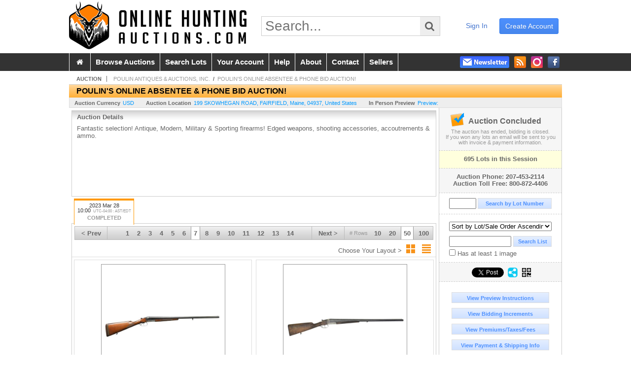

--- FILE ---
content_type: text/html; charset=utf-8
request_url: https://www.onlinehuntingauctions.com/POULIN-S-ONLINE-ABSENTEE-PHONE-BID-AUCTION_as88575_p7
body_size: 18362
content:

<!DOCTYPE html PUBLIC "-//W3C//DTD XHTML 1.0 Transitional//EN" "http://www.w3.org/TR/xhtml1/DTD/xhtml1-transitional.dtd">
<html xmlns="http://www.w3.org/1999/xhtml" >
<head><link id="linkThickboxCSS" rel="stylesheet" type="text/css" href="css/jquery.thickbox.css" /><link rel="shortcut icon" href="https://www.onlinehuntingauctions.com/s/78/graphics/favicon.ico" /><link rel="alternate" type="application/rss+xml" title="Online Hunting Auctions Upcoming Auctions Feed" href="https://www.onlinehuntingauctions.com/feeds" /><script type="text/javascript">var relpath = "https://www.onlinehuntingauctions.com/";</script><link rel="stylesheet" type="text/css" href="https://www.onlinehuntingauctions.com/css/c.min.2602030604.css" /><link rel="stylesheet" type="text/css" href="https://www.onlinehuntingauctions.com/s/78/css/s.min.2602030604.css" /><script type="text/javascript" src="https://www.onlinehuntingauctions.com/js/jquery-1.4.4.min.js"></script><script type="text/javascript" src="https://www.onlinehuntingauctions.com/js/c.min.2602030604.js"></script>
	<meta id="cphHead_metaDescription" name="description" content="POULIN ANTIQUES &amp; AUCTIONS, INC. - POULIN&#39;S ONLINE ABSENTEE &amp; PHONE BID AUCTION! - Session 1 - FAIRFIELD, Maine"></meta>
	<meta id="cphHead_metaKeywords" name="keywords" content="POULIN ANTIQUES &amp; AUCTIONS, INC., POULIN&#39;S ONLINE ABSENTEE &amp; PHONE BID AUCTION!, Session 1FAIRFIELD, Maine, United States auction, catalog, catalogue"></meta>
	
	<link href="feeds?ae=2514" rel="alternate" type="application/rss+xml" title="Upcoming Auctions Feed : 'POULIN ANTIQUES & AUCTIONS, INC.'" />
    <link rel="canonical" href="https://www.onlinehuntingauctions.com/POULIN-S-ONLINE-ABSENTEE-PHONE-BID-AUCTION_as88575_p7" />

    <script src="js\pages\AuctionSearch.min.2602030604.js" type="text/javascript"></script>
    <script src="js\native.history.2602030604.js" type="text/javascript"></script>
    <script src="js\handlebars.2602030604.js" type="text/javascript"></script>
    <script src="api\js\common.2602030604.js" type="text/javascript"></script>
    <script src="templates\compiled\AuctionItemList.2602030604.js" type="text/javascript"></script>
    <script src="templates\compiled\AuctionItemList_GridView.2602030604.js" type="text/javascript"></script>
    <script src="templates\compiled\CategoriesFilterList.2602030604.js" type="text/javascript"></script>
    <style type="text/css">
        a {
            cursor: pointer;
            text-decoration: underline;
        }
		.demoauction
		{
			float: left;
			height: 100px;
			margin: 25px 0 -125px 65px;

			color: #FC3;
			font-size: 60pt;
		}
		.boxlink.livenow
		{
			border: none;
			background: #F00000;
			color: #fff;
		}
		.boxlink.livenow:hover {
			border: none;
			background: #FF3030;
		}
        .auction_sessions_noitems {
            display: block;
            margin: 50px 0;
			color: #999;
			text-align:center;
            font-size: 12pt;
        }
        .auction_sessions_noitems strong {
            display: block;
            font-size: 26pt;
        }
        .auction_sessions_embeddedlivestream {
            display: block;
            width: 97%;
            height: 400px;
            margin: 5px auto 10px;
        }
		.auction_sessions_noresults
		{
			margin: 100px 0 200px;
			color: #999;
			text-align:center;
			font-size: 26pt;
		}
		.auction_sessions_noresults span
		{
			display: block;
			font-size: 12pt;
		}
		/****************************************\
			auction sessions/items listing styles
		\****************************************/
		#auction_sessions
		{
			display: block;
		}
		/****************************************/
		#auction_sessions_tabs
		{
            
			height: 49px;
            margin-bottom: 0;
			font-size: 8pt;
		}
		#auction_sessions_tabs li a
		{
			width: 120px;
			height: 41px;
			padding: 5px 0 0;
			white-space: nowrap;
		}
		#auction_sessions_tabs i
		{
			display: block;
			
			font-weight: bold;
		}
		#auction_sessions_tabs span
		{
			display: block;
			
			margin-top: 1px;
			padding: 3px 0 3px 0;
			
			font-weight: bold;
			font-size: 11px;
		}
		#auction_sessions_tabs span.viewall { color: #999; }
		#auction_sessions_tabs span.viewallsub
		{
			display: inline;
			margin-left: 5px;

			color: #999;
			font-weight: normal;
		}
		#auction_sessions_tabs span.timezone
		{
			display: inline;
			margin-left: 5px;

			color: #999;
			font-weight: normal;
			font-size: .75em;
		}
		#auction_sessions_tabs span.finished
		{
			color: #999;
		}
		#auction_sessions_tabs span.livenow
		{
			margin-top: 2px;

			background-image: url(graphics/fades.gif);
			background-position: 0 -68px;
			background-repeat: repeat;

			background-color: #F90;

			color: #FFF;
		}
		#auction_sessions_tabs span.upcoming
		{
			color: #F90;
			white-space: nowrap;
			overflow: hidden;
		}
		.auction_sessions_tabs_allsessions {

		}
		/****************************************/
		#auction_sessions_listcontainer
		{
			min-height: 200px;
			margin: 0 5px 5px 5px;
			padding-top: 5px;

			border: solid 1px #CCC;
			border-top-width: 0px;
		}
		/****************************************/
		#auction_sessions_pagingtop .pagingbar
		{
			margin-top: 0px;
		}
		/****************************************/
		.search_result_heading
		{
			display:block;
			margin:3px 5px;
			padding:5px;
			border:solid 1px #F90;
			background-color:#FFD;
			color:#333;

		}
		.search_result_heading a
		{
			float:right;
			text-decoration:none;
		}
		/****************************************\
			sidebar section styling
		\****************************************/
		#auction_action
		{
			padding: 10px;
			
			font-weight: bold;
		}
		#auction_action div
		{
			color: #999;
			font-weight: normal;
			font-size: 8pt;
		}
		#auction_action .boxlink
		{
			height: 16px;
			font-size: 12pt;
		}
		#auction_action span
		{
			display: block;
			margin-bottom: 8px;
			font-size: 12pt;
			color: #666;
		}
		#auction_action span img
		{
			margin: -5px 2px -13px -25px;
		}
		/****************************************/
		#auction_phone_numbers,
		#auction_session_sideinfo
		{
			padding-top: 10px;
			
			color: #666;
			font-weight: bold;
		}
		/****************************************/
		.auction_session_search input[type='text'] { margin-right:3px; }
		.auction_session_search div { margin-bottom:5px; }
		.auction_session_search div:last-child { margin-bottom:0px; }
		.auction_session_search .boxlink { height:22px; padding:4px; font-size:11px; vertical-align:top; }
		.auction_session_search #btnFindLot { width:150px; }
		.auction_session_search #btnSearch { width:78px; }
		.auction_session_search #txtFindLot { width:49px; height:18px; padding:0px 1px; }
		.auction_session_search #txtSearch { width:120px; height:18px; padding:0px 1px; margin:0px}
		.auction_session_search #ddlSearchCategories { width:208px; }
		.auction_session_search #cphBody_ddlSortOrder { width:208px; margin:5px 0px; }

        #lblHasImage{
            margin-top:5px;
            display:block;
            text-align:left;
            padding-left:10px;
        }
        .ViewMode{
            display:block;
            text-align:right;
            margin-right:5px;
            height: 24px;
        }
        .ViewMode img{
            cursor:pointer;
            margin:0 1px;
            border:thin white solid;
        }
        .ViewMode img:hover{
            border:thin #666 solid;
        }
        .lblChooseLayout{
            vertical-align: super;
            font-weight: normal;
            color: #666;
        }
		.gridView_itemNotificationLink_search, .gridView_itemNotificationLinkNotLoggedIn{
			display:block;
		}

        .gridView_itemNotificationLink {
            display: inline-block;
        } 

		.gridView_itemNotificationLink a, .gridView_itemNotificationLink_search a{
			display:inline-block;
			margin: 5px auto 4px;
		    padding: 6px 10px;
			background-color: #666;
			color: #fff;
			text-decoration: none;
		}
		.gridView_itemNotificationLink a:hover, .gridView_itemNotificationLink_search a:hover{
			background-color: rgba(0, 0, 0, 0.75);
			color: #fff;
		}
		.gridView_itemNotificationLink_search a img, .gridView_itemNotificationLink a img{
            display: none;
			width:25px;
			vertical-align:middle;
		}
        .gridView_itemNotificationLinkSubsribed a:before {
/*            content: 'âœ“';
            display: inline-block;
            margin-right: 0.5em;
            font-family: sans-serif;
*/        }
        .otherdetailsbox {
            color: #333;
            background-color: #fff;
            min-height: unset;
            border: .25em solid #f90;
            border-left-width: 2.5em;
            padding: .75em 1em;
            font-size: 1.1em;
            line-height: 1.3;
            font-weight: bold;
        }
        .otherdetailsbox::before {
            content: '';
            float: left;
            background-image: url('graphics/icons/info-circle.png');
            background-repeat: no-repeat;
            background-position: 0 0;
            width: 3em;
            height: 3em;
            margin-left: -3em;
            margin-top: -.5em;
            z-index: 100;
        }

        .itemslisting-orderIndexGrouping[data-multipleItems] {
            position: relative;
            display: block;
        }
        .itemslisting-orderIndexGrouping[data-multipleItems]::before {
            content: "";
            position: absolute;
            top: 7px;
            bottom: 9px;
            left: -12px;
            width: 5px;
            border: 2px solid #918e8e;
            border-right: none;
        }
		.mediaViewer{
            min-height: 0px !important;
        }
        .divAuctionMedia{
	        max-height: 55px;
        }
	</style>

	<script type="text/javascript">
	    var registrantID = "" == "" ? null : "";
	    var registrantUsername = "" == "" ? null : "";
	    var siteID = "78";
	    var siteName = "Online Hunting Auctions";
	    var auctionTitle = "POULIN&#39;S ONLINE ABSENTEE &amp; PHONE BID AUCTION!";
	    var auctionSessionTitle = " - Session 1";
	    var auctioneerName = "POULIN ANTIQUES &amp; AUCTIONS, INC. - ";
	    var historyName = "";
	    var siteBaseURL = "https://www.onlinehuntingauctions.com/";
	    var mediaURL = "https://dygtyjqp7pi0m.cloudfront.net/";
	    var accountURL = "https://www.onlinehuntingauctions.com/account/";
	    var searchText = "";
	    var currentPage = 1;
	    var itemsPerPage = 50;
	    var categoryID = null;
	    var sortBy = 1;
	    var auctionID = null;
	    var _auctionID = null;
	    var auctionSessionID = null;
	    var lotNum = null;
	    var itemID = null;
	    var mode_all = null;
	    var friendlyAuctionURL = "https://www.onlinehuntingauctions.com/POULIN-S-ONLINE-ABSENTEE-PHONE-BID-AUCTION_a59762_p7";
	    var hasImage = 0;
	    var viewMode = "1";

	    function getSearchResults() {
	        //Remove all stop words and invalid characters from the search
	        searchText = "";
	        if($("#txtSearch").length > 0){
	            searchText =  $("#txtSearch").val().length > 0 ? removeIllegalChars($("#txtSearch").val()) : "";
	        }else{
	            searchText = "";
	        }

	        categoryID = $('#ddlSearchCategories :selected').val() == 0 ? null : $('#ddlSearchCategories :selected').val();

            // if searching change timed auction sorts to sort by lot order.
            // hack until Search is updated to allow for sorting by timed auction end times
            if (sortBy == 13 || sortBy == 14)
                sortBy = 1;

	        jQuery.ajaxSetup({ async: false });
	            cloudSearch();
	        jQuery.ajaxSetup({ async: true });

	        if (itemID == null)
	            window.scrollTo(0, 0);
	        else
	            $('html, body').animate({ scrollTop: $('#i' + itemID).offset().top }, 500);

            var newHistoryLocation = [
                { key: "p",     val: currentPage },
                { key: "ps",    val: itemsPerPage },
                { key: "a",     val: (mode_all == null ? null : (_auctionID ||  auctionID)) },
                { key: "ca",    val: categoryID },
                { key: "so",    val: sortBy },
                { key: "q",     val: searchText },
                { key: "m",     val: mode_all },
                { key: "hi",    val: hasImage },
                { key: "vm",    val: viewMode }
            ].reduce(function (prev, curr) {
                return lag.ChangeURLParam(prev, curr.key, curr.val);
            }, document.URL);

	        History.pushState({ Content: $("#auction_sessions_listcontainer").html() }, historyName, newHistoryLocation);
	        
	        lotNum = null;
	        itemID = null;
		}

	    //Bind to StateChange Event
	    History.Adapter.bind(window, 'statechange', function () {
	        var State = History.getState();
	        //$.get(State.url, function (response) {
	            $('#auction_sessions_listcontainer').html(State.data.Content);
	            $("#txtSearch").val(lag.GetURLParam('q') == null ? "" : decodeURIComponent(lag.GetURLParam('q')));
	            $("#ddlSearchCategories").val(lag.GetURLParam('ca') == null ? 0 : lag.GetURLParam('ca'));
	            $("#cphBody_ddlSortOrder").val(lag.GetURLParam('so') == null ? 1 : lag.GetURLParam('so'));
	            $("#chkHasImage").attr('checked', lag.GetURLParam('hi') == null ? false : lag.GetURLParam('hi') == 1);
	        //});
	    });

		$(document).ready(function()
		{
		    //Disabled Cache on Ajax calls
		    $.ajaxSetup({ cache: false });

            //Load AuctionSession Tabs
            

		    searchText = lag.GetURLParam('q') == null ? "" : decodeURIComponent(lag.GetURLParam('q'));
		    itemsPerPage = lag.GetURLParam('ps') == null ? 50 : lag.GetURLParam('ps');
		    categoryID = lag.GetURLParam('ca') == null ? null : lag.GetURLParam('ca');
		    sortBy = lag.GetURLParam('so') == null ? 1 : lag.GetURLParam('so');
		    mode_all = lag.GetURLParam('m') == null ? null : "all";
		    hasImage = lag.GetURLParam('hi') == null ? 0 : lag.GetURLParam('hi');
		    currentPage = lag.GetURLParam('p') == null ? 1 : lag.GetURLParam('p');

		    _auctionID = $.urlAuctionParam();
		    auctionID = lag.GetURLParam('a') || auctionID;

		    auctionSessionID = $.urlAuctionSessionParam();
			auctionSessionID = auctionSessionID == null ? lag.GetURLParam('as') : auctionSessionID;

			// build ddlSearchCategories
			var FilterConfig = new function () {
				this.auctionSessionID = auctionSessionID;
				this.auctionID = auctionID || _auctionID;
			}

			getCategoryFilter(FilterConfig);

		    jQuery.ajaxSetup({ async: false });
            if (searchText != "" || categoryID != null || hasImage == 1) {
		        //genCategories(); // we used to get filtered categories, no need as it's better to show them all for ux
		        cloudSearch();
		    }
		    jQuery.ajaxSetup({ async: true });

		    historyName = "POULIN&#39;S ONLINE ABSENTEE &amp; PHONE BID AUCTION! - Session 1 - Page 7 of 14 - POULIN ANTIQUES &amp; AUCTIONS, INC. - Online Hunting Auctions";

		    History.replaceState({ Content: $("#auction_sessions_listcontainer").html() }, historyName, document.URL);

		    //Controls
		    //highlight "searched" lot
			if (window.location.hash && window.location.hash.length > 0)
			    $('#' + window.location.hash.substr(1)).css("border", "solid 2px #000");

		    //If the sort dropdownlist selection changes, sort items by new value
			$("#cphBody_ddlSortOrder").change(function()
            {
			    if (searchText != "" || categoryID != null) 
			        setSortBy(this.value);
			    else
			        SortItems("https://www.onlinehuntingauctions.com/POULIN-S-ONLINE-ABSENTEE-PHONE-BID-AUCTION_as88575", 50, false, $("#txtSearch").val(), $("#ddlSearchCategories").val(), null, null, $("#cphBody_ddlSortOrder").val());
			});

		    // setup find lot number events
			$("#txtFindLot").click(function(e){ this.select(); });

			$("#txtFindLot").keypress(function(e)
			{
			    var keyCode = (window.Event)? e.which : e.keyCode;
			    if(keyCode==13)
			    {
			        FindLot();
				    return false;
				}
			});
		    $("#btnFindLot").click(function()
		    {
		        FindLot();
			});
			
		    // setup search items via keywords events
		    $("#txtSearch").click(function(e){ this.select(); });
		    $("#txtSearch").keypress(function(e)
		    {
		        var keyCode = (window.Event)? e.which : e.keyCode;
		        if(keyCode==13)
		        {
		            $("#btnSearch").click();
		            return false;
		        }
            });
            function auctionpage_search() {
                if ($("#txtSearch").val().length == 0 && $('#ddlSearchCategories :selected').val() == 0 && $("#chkHasImage").attr('checked') == false) {
                    alert("Please enter keywords to search for and/or select a category to filter by, then click search again.");
                    $("#txtSearch").val("");
                }
                else {
                    currentPage = 1;
                    getSearchResults();
                    //genCategories(); // we used to get filtered categories, no need as it's better to show them all for ux
                }
            }
            $("#btnSearch").click(auctionpage_search);
			$("#ddlSearchCategories").change(auctionpage_search);
            $("#item_doc_thumbnails").css("display", "block");
		});

	    function switchToGridView(){
	        window.location.href = lag.ChangeURLParam(document.URL, "vm", 1);
	    }
	    function switchToListView(){
	        window.location.href = lag.ChangeURLParam(document.URL, "vm", 0);
	    }

	    $.urlAuctionParam = function () {
	        var splitURL = document.URL.split("?");
	        var indexA = 0;
	        var indexAS = splitURL[0].indexOf("_as");
	        var indexP = splitURL[0].indexOf("_p");
	        var index_ = 0;
	        var endPos = 0;

            //check for _as first as it will always appear before _a
	        if(indexAS > -1){
                //find _a after _as
	            indexA = splitURL[0].indexOf("_a", indexAS + 3);
	            if(indexA > -1){
	                //_a found. Find length by checking if _ exists after _a
	                index_ = splitURL[0].indexOf("_", indexA + 2);
	                if(index_ > -1)
	                    endPos = index_;    
	                else
	                    endPos = splitURL[0].length
	            }else
	                return null; //_a doesnt exists after _as so is not present                
	        }else{
	            indexA = splitURL[0].indexOf("_a");
	            if(indexA > -1){
	                index_ = splitURL[0].indexOf("_", indexA + 2);
	                if(index_ > -1)
	                    endPos = index_;    
	                else
	                    endPos = splitURL[0].endPos
	            }else
	                return null;
	        }

	        return splitURL[0].substring(indexA + 2, endPos);
	    }

	    $.urlAuctionSessionParam = function () {
	        var splitURL = document.URL.split("?");
	        var indexAS = splitURL[0].indexOf("_as");
	        var index_ = 0;
	        var endPos = 0;

	        //If AS exists, get the length
	        if(indexAS > -1){
	            index_ = splitURL[0].indexOf("_", indexAS + 3);
	            //_ exists after AS
	            if(index_ > -1)
	                endPos = index_;    
	            else
                    endPos = splitURL[0].length
	        }else
	            return null;

	        return splitURL[0].substring(indexAS + 3, endPos);
	    }
    </script>

    <script type="text/javascript">
        function openLiveStreamPopup(sessionID) {
            window.open('bidlive/media.aspx?f=1&as=' + sessionID, 'livemedia-' + sessionID, 'width=500,height=400');
            $('.auction_sessions_embeddedlivestream').remove();
        }
    </script>

	<script type="text/javascript" language="javascript">$(document).ready(function(){$('#cphBody_ddlSortOrder').val(1);});</script>
<!--GAnalytics--><script async src='https://www.googletagmanager.com/gtag/js?id=G-JC4QWSE07P&l=gatagDataLayer'></script>
<script>window.gatagDataLayer=window.gatagDataLayer||[]; function gatag(){gatagDataLayer.push(arguments);} gatag('js',new Date());
gatag('set', 'linker', {'domains':[
]});gatag('set', 'linker', {'accept_incoming': true});
gatag('config', 'G-JC4QWSE07P');
gatag('event', 'ViewAuction', {'event_category':'www'});</script>
<script>
!function(f,b,e,v,n,t,s){{if(f.fbq)return;n=f.fbq=function(){{n.callMethod?
n.callMethod.apply(n,arguments):n.queue.push(arguments)}};if(!f._fbq)f._fbq=n;
n.push=n;n.loaded=!0;n.version='2.0';n.queue=[];t=b.createElement(e);t.async=!0;
t.src=v;s=b.getElementsByTagName(e)[0];s.parentNode.insertBefore(t,s)}}(window,
document,'script','https://connect.facebook.net/en_US/fbevents.js');
fbq('init', '425857275818181');
fbq('track', 'PageView');
fbq('trackCustom', 'ViewAuction');
</script>
<script>(function(w,d,s,l,i){
w[l]=w[l]||[];
w[l].push({'gtm.blacklist':['customScripts']});
w[l].push({'gtm.start':new Date().getTime(),event:'gtm.js'});
var f=d.getElementsByTagName(s)[0], j=d.createElement(s),dl=l!='dataLayer'?'&l='+l:'';
j.async=true;j.src='//www.googletagmanager.com/gtm.js?id='+i+dl;
f.parentNode.insertBefore(j,f);
})(window,document,'script','dataLayer','GTM-KGPTXFM');</script>
<script>dataLayer.push({ 'event': 'ViewAuction' })
</script>
<meta property="og:site_name" content="Online Hunting Auctions"></meta><meta property="og:image" content="https://dygtyjqp7pi0m.cloudfront.net/as/88575.jpg?v=8DDB4F139CAF9C0"></meta><title>
	POULIN'S ONLINE ABSENTEE & PHONE BID AUCTION! - Session 1 - Page 7 of 14 - POULIN ANTIQUES & AUCTIONS, INC. - Online Hunting Auctions
</title></head>
<body>
    <form method="post" action="./POULIN-S-ONLINE-ABSENTEE-PHONE-BID-AUCTION_as88575_p7?as=88575&amp;p=7" id="frmMainMaster">
<div class="aspNetHidden">
<input type="hidden" name="__VIEWSTATE" id="__VIEWSTATE" value="21F5ZSlfs+BBkSUxy4hneq8dkQr3Kg0lHpcbS+0Wq/acB6U7raKYzVS3VvAXno2M+Ihv1zAjjRSKbwa+wKYTVRRO2DE=" />
</div>


<script src="https://www.onlinehuntingauctions.com/js/controls/ItemsListing.min.js?v=10" type="text/javascript"></script><noscript><img height='1' width='1' style='display:none' src='https://www.facebook.com/tr?id=425857275818181&amp;ev=PageView&amp;noscript=1'/></noscript><noscript><iframe src='//www.googletagmanager.com/ns.html?id=GTM-KGPTXFM' height='0' width='0' style='display:none;visibility:hidden'></iframe></noscript>
<div class="aspNetHidden">

	<input type="hidden" name="__VIEWSTATEGENERATOR" id="__VIEWSTATEGENERATOR" value="10881520" />
	<input type="hidden" name="__EVENTVALIDATION" id="__EVENTVALIDATION" value="T1HPSY/dqaZu65Kz/s7PFP4qvSGlePaHRYOs3jYcLmGO9GFnyJfovXYaPayptQAHw2ExK13VR45N7OGKngsGiPf72Q/EbpeWmeuSNEaIu2V19K0ocLG/zgcCM/bSmr4iwpZzi9njItb/z1XzPpAMwFEaBbqJDR2rOztNdq12fiZOZwweCdG272l1CVxoNWBqlr+w+IdYQG7h1BEZf5He3uYlHXjc3/C5VZooMklkleZCsKltgEqIkd2ZgPFDuyrb1jGp/YuvGxrMbimgfyrs8SJ9Df1WvN9o23C9QMDvAjELHHPZKiI/csa2om9Gmhu4M68vRROfQCn2BTSShAbSfkoI6EE=" />
</div>
    <div id="master">
		<div id="header">
			<div id="header_content">
				<div id="header_logo"><a href="https://www.onlinehuntingauctions.com/" id="aLogo"><img src="https://www.onlinehuntingauctions.com/s/78/graphics/logo-oha.png" alt="Online Hunting Auctions" /></a></div>
				<div id="header_search">
					<input id="txtHomeSearch" type="text" class="searchbox" placeholder="Search..." onfocus="clearTextBox(this);" onkeypress="if(event.keyCode == 13) { goSearch(this.value); return false; }"
					/><a class="searchbutton" onclick="goSearch(document.getElementById('txtHomeSearch').value); return false;"><i class="fa fa-search"></i></a>
				</div>
				<div id="header_userinfo">
					
						<a href="https://www.onlinehuntingauctions.com/register.aspx?returnurl=https%3a%2f%2fwww.onlinehuntingauctions.com%2fauction.aspx%3fas%3d88575%26p%3d7" class="register">create account</a>
						<a href="https://www.onlinehuntingauctions.com/login.aspx?returnurl=https%3a%2f%2fwww.onlinehuntingauctions.com%2fauction.aspx%3fas%3d88575%26p%3d7" class="signin">sign in</a>
					
					
				</div>
			</div>
		</div>
		<div id="mainmenu">
			<div id="mainmenu_content">
				<nav><ul id="mainmenu_navigation">
					<li><a href="https://www.onlinehuntingauctions.com/">&nbsp;<i class="fa fa-home"></i>&nbsp;</a></li>
					<li><a href="https://www.onlinehuntingauctions.com/auctionlist.aspx">browse auctions</a></li>
					<li><a href="https://www.onlinehuntingauctions.com/search.aspx">search lots</a></li>
					<li><a href="https://www.onlinehuntingauctions.com/account/">your account</a></li>
					<li><a href="https://www.onlinehuntingauctions.com/help.aspx">help</a></li>
					<li><a href="https://www.onlinehuntingauctions.com/about.aspx">about</a></li>
					<li><a href="https://www.onlinehuntingauctions.com/contact.aspx">contact</a></li>
                    <li><a href="https://info.onlinehuntingauctions.com" target="_blank">sellers</a></li>
				</ul></nav>
				<ul id="mainmenu_social">
					<li><a href="https://www.facebook.com/huntingauctions" target="_blank" title="Become a fan on Facebook"><img src="https://www.onlinehuntingauctions.com/graphics/icon_social_facebook.png" alt="Facebook" /></a></li>
					<li><a href="https://www.instagram.com/onlinehuntingauctions" target="_blank" title="Follow us on Instagram"><img src="https://www.onlinehuntingauctions.com/graphics/icon_social_instagram.png" alt="Instagram" /></a></li>
					<li><a href="https://www.onlinehuntingauctions.com/feeds" target="_blank" title="Upcoming Auctions Feed"><img src="https://www.onlinehuntingauctions.com/graphics/icon_social_feed.png" alt="Feed" /></a></li>
					<li class="newsletter"><a onclick="openNewsletterPopup(); return false;" title="Subscribe to our Newsletter"><img src="https://www.onlinehuntingauctions.com/graphics/button_newsletter.png" alt="Newsletter" /></a></li>
				</ul>
				<div style="clear:both"></div>
			</div>
		</div>

		<div class="mcontainer">
			<div id="content">
	<div id="p_auction" class="p_page_content" itemscope itemtype="http://schema.org/SaleEvent">
	<div class="breadcrumbs" >
		<b>AUCTION</b>
		<a id="cphBody_hlBreadcrumb_AuctioneerName" title="POULIN ANTIQUES &amp; AUCTIONS, INC." itemscope="" itemtype="http://schema.org/Organization" itemprop="url" href="https://www.onlinehuntingauctions.com/POULIN-ANTIQUES-AUCTIONS-INC_ae2514_p7"><span itemprop="name">POULIN ANTIQUES & AUCTIONS, INC.</span></a> &nbsp;/&nbsp;
		<a id="cphBody_hlBreadcrumb_AuctionTitle" title="POULIN&#39;S ONLINE ABSENTEE &amp; PHONE BID AUCTION!" itemprop="url" href="https://www.onlinehuntingauctions.com/POULIN-S-ONLINE-ABSENTEE-PHONE-BID-AUCTION_a59762_p7">POULIN'S ONLINE ABSENTEE & PHONE BID AUCTION!</a>
	</div>
	
	<h1 class="pageheading" itemprop="name">POULIN'S ONLINE ABSENTEE & PHONE BID AUCTION!</h1>

	<div class="pageheadingsub">
		<span class="part"><b>Auction Currency</b><a id="cphBody_hlSubBar_AuctionCurrency" href="https://www.google.com/finance?q=CURRENCY:USD" target="_blank">USD</a></span>
		<span class="part" itemprop="location" itemscope itemtype="http://schema.org/Place"><b itemprop="name">Auction Location</b><a id="cphBody_hlSubBar_AuctionLocation" itemprop="address" itemscope="" itemtype="http://schema.org/PostalAddress" href="https://maps.google.ca/maps?q=199+SKOWHEGAN+ROAD%2c+FAIRFIELD%2c+Maine%2c+04937%2c+United+States" target="_blank"><span itemprop="streetAddress">199 SKOWHEGAN ROAD</span>, <span itemprop="addressLocality">FAIRFIELD</span>, <span itemprop="addressRegion">Maine</span>, <span itemprop="postalCode">04937</span>, <span itemprop="addressCountry">United States</span></a></span>
		<span id="cphBody_spanSubBar_PreviewInstructions" class="part"><b>In Person Preview</b><a id="cphBody_hlSubBar_PreviewInstructions" class="thickbox" href="auctioninfo.aspx?as=88575&amp;amp;s_preview=true&amp;amp;TB_iframe=true&amp;amp;height=500&amp;amp;width=600">Preview:</a></span>
	</div>

	<div class="cmain">
		

		<div class="infobox p-auction-details">
			<h3>Auction Details</h3>
			<div class="infotext" style="height:140px;">
				<span id="cphBody_cbAuctionDescription" class="contentblock" itemprop="description">Fantastic selection! Antique, Modern, Military &amp; Sporting firearms! Edged weapons, shooting accessories, accoutrements &amp; ammo.</span>
				
			</div>
		</div>

        

		

<style type="text/css">
	.mediaItem{
		display: block;
		text-align: left;
		margin-left: 30px;
	}	
	.docItem{
		display: block;
		text-align: left;
		margin-left: 30px;
	}

	.hyperLinkText{
		line-height: 33px;
		vertical-align: bottom;
		display: inline-block; 
		text-decoration: none;
	}
	.divAuctionMedia{
        overflow: hidden;
		transition: max-height 300ms;
		min-height: 0px !important;
		margin-bottom: 0px;
    }
	.open {
		max-height: max-content;
	}
	
</style>

<script type="text/javascript">
    $(document).ready(function () {
        var b = $(".mediaDocumentToggleButton");
		var w = $(".divAuctionMediaID");
        var eleToChangeButtonText = $(".mediaDocumentContent .mediaDocumentToggleButton, .mediaDocumentContent span.ui-btn-inner.ui-btn-corner-all")

		b.click(function (e) {
			e.preventDefault();
			w.toggleClass("open"); /* <-- toggle the application of the open class on click */

			e.currentTarget.innerHTML = w.hasClass("open") ? "Show less..." : "Show more..."; /* <-- change the button text based on the class */
			if (eleToChangeButtonText) {
                eleToChangeButtonText[0].innerText = e.currentTarget.innerHTML;
			}
                
			return false;
        });
	});

	function toggleMediaContent(e) {
		var w = $("#divAuctionMedia");

		e.preventDefault();

		w.toggle();
	}
</script>





		

		<div id="auction_sessions">
			<div style="margin:0 5px;">
			<ul id="auction_sessions_tabs" class="tabs underline">
				<li class='active'><a href='https://www.onlinehuntingauctions.com/POULIN-S-ONLINE-ABSENTEE-PHONE-BID-AUCTION_as88575' title='Session 1' itemprop='startDate' content='2023-03-28 14:00:00Z'>2023 Mar 28 <br /> 10:00<span class='timezone'>UTC-04:00 : AST/EDT</span><span class='finished'>COMPLETED</span></a></li>
			</ul>
			</div>
			<div id="auction_sessions_listcontainer">
                
                

            	<div id="auction_sessions_pagingtop">
					<span id="cphBody_PagingBar_Top"><div class='pagingbar'><span class='pagingbar_prev'><a href='https://www.onlinehuntingauctions.com/POULIN-S-ONLINE-ABSENTEE-PHONE-BID-AUCTION_as88575_p6'>&lt; Prev</a></span><span class='pagingbar_size'><small># Rows</small><a href='https://www.onlinehuntingauctions.com/POULIN-S-ONLINE-ABSENTEE-PHONE-BID-AUCTION_as88575_p31?ps=10' class='pagingbar-size-10' title='View 10 Results Per Page' rel='nofollow'>10</a><a href='https://www.onlinehuntingauctions.com/POULIN-S-ONLINE-ABSENTEE-PHONE-BID-AUCTION_as88575_p16?ps=20' class='pagingbar-size-20' title='View 20 Results Per Page' rel='nofollow'>20</a><a href='https://www.onlinehuntingauctions.com/POULIN-S-ONLINE-ABSENTEE-PHONE-BID-AUCTION_as88575_p7?ps=50' class='pagingbar-size-50 active' title='View 50 Results Per Page' rel='nofollow'>50</a><a href='https://www.onlinehuntingauctions.com/POULIN-S-ONLINE-ABSENTEE-PHONE-BID-AUCTION_as88575_p4?ps=100' class='pagingbar-size-100' title='View 100 Results Per Page' rel='nofollow'>100</a></span><span class='pagingbar_next'><a href='https://www.onlinehuntingauctions.com/POULIN-S-ONLINE-ABSENTEE-PHONE-BID-AUCTION_as88575_p8'>Next &gt;</a></span><span class='pagingbar_pages'><a href='https://www.onlinehuntingauctions.com/POULIN-S-ONLINE-ABSENTEE-PHONE-BID-AUCTION_as88575' >1</a><a href='https://www.onlinehuntingauctions.com/POULIN-S-ONLINE-ABSENTEE-PHONE-BID-AUCTION_as88575_p2' >2</a><a href='https://www.onlinehuntingauctions.com/POULIN-S-ONLINE-ABSENTEE-PHONE-BID-AUCTION_as88575_p3' >3</a><a href='https://www.onlinehuntingauctions.com/POULIN-S-ONLINE-ABSENTEE-PHONE-BID-AUCTION_as88575_p4' >4</a><a href='https://www.onlinehuntingauctions.com/POULIN-S-ONLINE-ABSENTEE-PHONE-BID-AUCTION_as88575_p5' >5</a><a href='https://www.onlinehuntingauctions.com/POULIN-S-ONLINE-ABSENTEE-PHONE-BID-AUCTION_as88575_p6' >6</a><a href='https://www.onlinehuntingauctions.com/POULIN-S-ONLINE-ABSENTEE-PHONE-BID-AUCTION_as88575_p7' class='active'>7</a><a href='https://www.onlinehuntingauctions.com/POULIN-S-ONLINE-ABSENTEE-PHONE-BID-AUCTION_as88575_p8' >8</a><a href='https://www.onlinehuntingauctions.com/POULIN-S-ONLINE-ABSENTEE-PHONE-BID-AUCTION_as88575_p9' >9</a><a href='https://www.onlinehuntingauctions.com/POULIN-S-ONLINE-ABSENTEE-PHONE-BID-AUCTION_as88575_p10' >10</a><a href='https://www.onlinehuntingauctions.com/POULIN-S-ONLINE-ABSENTEE-PHONE-BID-AUCTION_as88575_p11' >11</a><a href='https://www.onlinehuntingauctions.com/POULIN-S-ONLINE-ABSENTEE-PHONE-BID-AUCTION_as88575_p12' >12</a><a href='https://www.onlinehuntingauctions.com/POULIN-S-ONLINE-ABSENTEE-PHONE-BID-AUCTION_as88575_p13' >13</a><a href='https://www.onlinehuntingauctions.com/POULIN-S-ONLINE-ABSENTEE-PHONE-BID-AUCTION_as88575_p14' >14</a></span></div></span>
                    <span id="cphBody_spanViewMode" class="ViewMode">
                        <span class="lblChooseLayout">Choose Your Layout ></span>
                        <img onclick="javascript:switchToGridView()" alt="Switch to Grid View" src="graphics\icons\GridView_24x24.png" title="Switch to Grid View" />
                        <img onclick="javascript:switchToListView()" alt="Switch to List View" src="graphics\icons\ListView_24x24.png" title="Switch to List View" />
                    </span>
				</div>
				
				
				
				
				<span id="cphBody_ucItemsListing"><script>var lag_ilc_un = '';</script><div id='itemslisting' class='itemslisting gridView_itemListing' data-timedsort='0' data-timedrefreshcount='10' data-sortorder='1'><div class='gridItem' id='i48160475'>
<a class='row_thumbnail' href='https://www.onlinehuntingauctions.com/SIMSON-BOXLOCK-SXS-SHOTGUN_i48160475' title="SIMSON BOXLOCK SXS SHOTGUN."><img src='https://dygtyjqp7pi0m.cloudfront.net/i/59762/48160475_1m.jpg?v=8DB2FADDF23CC10' alt="SIMSON BOXLOCK SXS SHOTGUN." class='gridView_thumbnail' /></a><span class='gridView_heading'><a href='https://www.onlinehuntingauctions.com/SIMSON-BOXLOCK-SXS-SHOTGUN_i48160475' title="SIMSON BOXLOCK SXS SHOTGUN."><span class='gridView_title'><i class='gridView_lotnum'>1293 - </i>SIMSON BOXLOCK SXS SHOTGUN.</span></a></span><div class='auctioneer'>POULIN ANTIQUES & AUCTIONS, INC.</div><div class='description gridView_description'>
 Cal. 12 Ga. S# 598688. Bbls. 28&quot; matted solid rib w/ brass front bead, 2 3/4&quot; chambers &amp; choked &#8220;FULL&#8221; &amp; opened up p...</div><span class='linkinfo bidinfo'>Bidding Has Concluded</span><div class='startpriceestimates'>Estimate : 300.00 - 400.00 </div><div class='gridView_winningbid linkinfo bidinfo' title='(Hammer Price) = Total'>Sign-In To View Winning Bid</div><div class='datetime gridView_countdown'>&nbsp;</div><span class='gridView-buttons'><a class='gridView_DetailsButton' href='https://www.onlinehuntingauctions.com/SIMSON-BOXLOCK-SXS-SHOTGUN_i48160475' title="SIMSON BOXLOCK SXS SHOTGUN.">Details...</a></span><span class='gridView-buttons'><a class='gridView_BookmarkButton' href='https://www.onlinehuntingauctions.com/login.aspx?returnurl=http%3a%2f%2fwww.onlinehuntingauctions.com%2fauction.aspx%3fas%3d88575%26p%3d7' title='Sign-In to Bookmark Lot'>Bookmark</a><span class='gridView_itemNotificationLink'></span></span></div><div class='gridItem' id='i48160476'>
<a class='row_thumbnail' href='https://www.onlinehuntingauctions.com/GERMAN-SIMSON-SUHL-BOXLOCK-EJECTOR-SXS-SHOTGUN_i48160476' title="GERMAN SIMSON, SUHL BOXLOCK EJECTOR SXS SHOTGUN."><img src='https://dygtyjqp7pi0m.cloudfront.net/i/59762/48160476_1m.jpg?v=8DB2FADF818A6F0' alt="GERMAN SIMSON, SUHL BOXLOCK EJECTOR SXS SHOTGUN." class='gridView_thumbnail' /></a><span class='gridView_heading'><a href='https://www.onlinehuntingauctions.com/GERMAN-SIMSON-SUHL-BOXLOCK-EJECTOR-SXS-SHOTGUN_i48160476' title="GERMAN SIMSON, SUHL BOXLOCK EJECTOR SXS SHOTGUN."><span class='gridView_title'><i class='gridView_lotnum'>1294 - </i>GERMAN SIMSON, SUHL BOXLOCK EJECTOR SXS SHOTGUN.</span></a></span><div class='auctioneer'>POULIN ANTIQUES & AUCTIONS, INC.</div><div class='description gridView_description'>
 Cal. 12 Ga., 2 3/4&quot;. S# 275322 (&quot;1168&quot; = Nov. 1968). The import marked 28 3/8&quot; bbls. have matted rib, brass bead &amp; sling s...</div><span class='linkinfo bidinfo'>Bidding Has Concluded</span><div class='startpriceestimates'>Estimate : 300.00 - 500.00 </div><div class='gridView_winningbid linkinfo bidinfo' title='(Hammer Price) = Total'>Sign-In To View Winning Bid</div><div class='datetime gridView_countdown'>&nbsp;</div><span class='gridView-buttons'><a class='gridView_DetailsButton' href='https://www.onlinehuntingauctions.com/GERMAN-SIMSON-SUHL-BOXLOCK-EJECTOR-SXS-SHOTGUN_i48160476' title="GERMAN SIMSON, SUHL BOXLOCK EJECTOR SXS SHOTGUN.">Details...</a></span><span class='gridView-buttons'><a class='gridView_BookmarkButton' href='https://www.onlinehuntingauctions.com/login.aspx?returnurl=http%3a%2f%2fwww.onlinehuntingauctions.com%2fauction.aspx%3fas%3d88575%26p%3d7' title='Sign-In to Bookmark Lot'>Bookmark</a><span class='gridView_itemNotificationLink'></span></span></div><div class='gridItem' id='i48160477'>
<a class='row_thumbnail' href='https://www.onlinehuntingauctions.com/GDR-SIMSON-SUHL-BOXLOCK-SXS-SHOTGUN_i48160477' title="GDR SIMSON SUHL BOXLOCK SXS SHOTGUN."><img src='https://dygtyjqp7pi0m.cloudfront.net/i/59762/48160477_1m.jpg?v=8DB2FAE0F6947B0' alt="GDR SIMSON SUHL BOXLOCK SXS SHOTGUN." class='gridView_thumbnail' /></a><span class='gridView_heading'><a href='https://www.onlinehuntingauctions.com/GDR-SIMSON-SUHL-BOXLOCK-SXS-SHOTGUN_i48160477' title="GDR SIMSON SUHL BOXLOCK SXS SHOTGUN."><span class='gridView_title'><i class='gridView_lotnum'>1295 - </i>GDR SIMSON SUHL BOXLOCK SXS SHOTGUN.</span></a></span><div class='auctioneer'>POULIN ANTIQUES & AUCTIONS, INC.</div><div class='description gridView_description'>
 Cal. 12 Ga., 2 3/4&quot;. S# 874364 (786 = July 1986). The import marked 28&quot; bbls. have sling swivel &amp; shaven remnants of front bead. Bbl...</div><span class='linkinfo bidinfo'>Bidding Has Concluded</span><div class='startpriceestimates'>Estimate : 400.00 - 700.00 </div><div class='gridView_winningbid linkinfo bidinfo' title='(Hammer Price) = Total'>Sign-In To View Winning Bid</div><div class='datetime gridView_countdown'>&nbsp;</div><span class='gridView-buttons'><a class='gridView_DetailsButton' href='https://www.onlinehuntingauctions.com/GDR-SIMSON-SUHL-BOXLOCK-SXS-SHOTGUN_i48160477' title="GDR SIMSON SUHL BOXLOCK SXS SHOTGUN.">Details...</a></span><span class='gridView-buttons'><a class='gridView_BookmarkButton' href='https://www.onlinehuntingauctions.com/login.aspx?returnurl=http%3a%2f%2fwww.onlinehuntingauctions.com%2fauction.aspx%3fas%3d88575%26p%3d7' title='Sign-In to Bookmark Lot'>Bookmark</a><span class='gridView_itemNotificationLink'></span></span></div><div class='gridItem' id='i48160478'>
<a class='row_thumbnail' href='https://www.onlinehuntingauctions.com/SIMSON-BOXLOCK-SXS-SHOTGUN_i48160478' title="SIMSON BOXLOCK SXS SHOTGUN."><img src='https://dygtyjqp7pi0m.cloudfront.net/i/59762/48160478_1m.jpg?v=8DB2FAE2DB4DD60' alt="SIMSON BOXLOCK SXS SHOTGUN." class='gridView_thumbnail' /></a><span class='gridView_heading'><a href='https://www.onlinehuntingauctions.com/SIMSON-BOXLOCK-SXS-SHOTGUN_i48160478' title="SIMSON BOXLOCK SXS SHOTGUN."><span class='gridView_title'><i class='gridView_lotnum'>1296 - </i>SIMSON BOXLOCK SXS SHOTGUN.</span></a></span><div class='auctioneer'>POULIN ANTIQUES & AUCTIONS, INC.</div><div class='description gridView_description'>
 Cal 12 Ga. S# 206552. Bbl. 28 3/8&quot; w/ 2 3/4&quot; chambers &amp; choked &#8220;FULL&#8221; &amp; &#8220;FULL&#8221;. Matted rib w/ steel fron...</div><span class='linkinfo bidinfo'>Bidding Has Concluded</span><div class='startpriceestimates'>Estimate : 300.00 - 500.00 </div><div class='gridView_winningbid linkinfo bidinfo' title='(Hammer Price) = Total'>Sign-In To View Winning Bid</div><div class='datetime gridView_countdown'>&nbsp;</div><span class='gridView-buttons'><a class='gridView_DetailsButton' href='https://www.onlinehuntingauctions.com/SIMSON-BOXLOCK-SXS-SHOTGUN_i48160478' title="SIMSON BOXLOCK SXS SHOTGUN.">Details...</a></span><span class='gridView-buttons'><a class='gridView_BookmarkButton' href='https://www.onlinehuntingauctions.com/login.aspx?returnurl=http%3a%2f%2fwww.onlinehuntingauctions.com%2fauction.aspx%3fas%3d88575%26p%3d7' title='Sign-In to Bookmark Lot'>Bookmark</a><span class='gridView_itemNotificationLink'></span></span></div><div class='gridItem' id='i48160479'>
<a class='row_thumbnail' href='https://www.onlinehuntingauctions.com/NO-LOT_i48160479' title="NO LOT."><img src='https://dygtyjqp7pi0m.cloudfront.net/i/59762/48160479_1m.jpg?v=8DB2F944AC336F0' alt="NO LOT." class='gridView_thumbnail' /></a><span class='gridView_heading'><a href='https://www.onlinehuntingauctions.com/NO-LOT_i48160479' title="NO LOT."><span class='gridView_title'><i class='gridView_lotnum'>1297 - </i>NO LOT.</span></a></span><div class='auctioneer'>POULIN ANTIQUES & AUCTIONS, INC.</div><div class='description gridView_description'>NO LOT.</div><span class='linkinfo bidinfo'>Bidding Has Concluded</span><div class='startpriceestimates'>Start Price : 0.00</div><div class='gridView_winningbid'>&nbsp;</div><div class='datetime gridView_countdown'>&nbsp;</div><span class='gridView-buttons'><a class='gridView_DetailsButton' href='https://www.onlinehuntingauctions.com/NO-LOT_i48160479' title="NO LOT.">Details...</a></span><span class='gridView-buttons'><a class='gridView_BookmarkButton' href='https://www.onlinehuntingauctions.com/login.aspx?returnurl=http%3a%2f%2fwww.onlinehuntingauctions.com%2fauction.aspx%3fas%3d88575%26p%3d7' title='Sign-In to Bookmark Lot'>Bookmark</a><span class='gridView_itemNotificationLink'></span></span></div><div class='gridItem' id='i48160480'>
<a class='row_thumbnail' href='https://www.onlinehuntingauctions.com/SPANISH-FOREST-STANDARD-SXS-SHOTGUN_i48160480' title="SPANISH FOREST STANDARD SXS SHOTGUN."><img src='https://dygtyjqp7pi0m.cloudfront.net/i/59762/48160480_1m.jpg?v=8DB2FAE4DB85C40' alt="SPANISH FOREST STANDARD SXS SHOTGUN." class='gridView_thumbnail' /></a><span class='gridView_heading'><a href='https://www.onlinehuntingauctions.com/SPANISH-FOREST-STANDARD-SXS-SHOTGUN_i48160480' title="SPANISH FOREST STANDARD SXS SHOTGUN."><span class='gridView_title'><i class='gridView_lotnum'>1298 - </i>SPANISH FOREST STANDARD SXS SHOTGUN.</span></a></span><div class='auctioneer'>POULIN ANTIQUES & AUCTIONS, INC.</div><div class='description gridView_description'>
 Cal. 12 Ga. S# 52762. Bbls. 28&quot; serrated solid rib w/ front bead &amp; folding leaf rear sight. Chambers have been opened up &amp; measure 3 ...</div><span class='linkinfo bidinfo'>Bidding Has Concluded</span><div class='startpriceestimates'>Estimate : 200.00 - 400.00 </div><div class='gridView_winningbid linkinfo bidinfo' title='(Hammer Price) = Total'>Sign-In To View Winning Bid</div><div class='datetime gridView_countdown'>&nbsp;</div><span class='gridView-buttons'><a class='gridView_DetailsButton' href='https://www.onlinehuntingauctions.com/SPANISH-FOREST-STANDARD-SXS-SHOTGUN_i48160480' title="SPANISH FOREST STANDARD SXS SHOTGUN.">Details...</a></span><span class='gridView-buttons'><a class='gridView_BookmarkButton' href='https://www.onlinehuntingauctions.com/login.aspx?returnurl=http%3a%2f%2fwww.onlinehuntingauctions.com%2fauction.aspx%3fas%3d88575%26p%3d7' title='Sign-In to Bookmark Lot'>Bookmark</a><span class='gridView_itemNotificationLink'></span></span></div><div class='gridItem' id='i48160481'>
<a class='row_thumbnail' href='https://www.onlinehuntingauctions.com/SPANISH-PEDRO-GOROSABEL-BOX-LOCK-SXS-SHOTGUN_i48160481' title="SPANISH PEDRO GOROSABEL BOX LOCK SXS SHOTGUN."><img src='https://dygtyjqp7pi0m.cloudfront.net/i/59762/48160481_1m.jpg?v=8DB2FAE5E12EA10' alt="SPANISH PEDRO GOROSABEL BOX LOCK SXS SHOTGUN." class='gridView_thumbnail' /></a><span class='gridView_heading'><a href='https://www.onlinehuntingauctions.com/SPANISH-PEDRO-GOROSABEL-BOX-LOCK-SXS-SHOTGUN_i48160481' title="SPANISH PEDRO GOROSABEL BOX LOCK SXS SHOTGUN."><span class='gridView_title'><i class='gridView_lotnum'>1299 - </i>SPANISH PEDRO GOROSABEL BOX LOCK SXS SHOTGUN.</span></a></span><div class='auctioneer'>POULIN ANTIQUES & AUCTIONS, INC.</div><div class='description gridView_description'>
 Cal. 16 Ga., 2 3/4&quot;. S# PG20673 (G1 = 1961). The import marked 30&quot; bbls. have raised rib, bright bead, &amp; sling swivel; rib shows dov...</div><span class='linkinfo bidinfo'>Bidding Has Concluded</span><div class='startpriceestimates'>Estimate : 300.00 - 500.00 </div><div class='gridView_winningbid linkinfo bidinfo' title='(Hammer Price) = Total'>Sign-In To View Winning Bid</div><div class='datetime gridView_countdown'>&nbsp;</div><span class='gridView-buttons'><a class='gridView_DetailsButton' href='https://www.onlinehuntingauctions.com/SPANISH-PEDRO-GOROSABEL-BOX-LOCK-SXS-SHOTGUN_i48160481' title="SPANISH PEDRO GOROSABEL BOX LOCK SXS SHOTGUN.">Details...</a></span><span class='gridView-buttons'><a class='gridView_BookmarkButton' href='https://www.onlinehuntingauctions.com/login.aspx?returnurl=http%3a%2f%2fwww.onlinehuntingauctions.com%2fauction.aspx%3fas%3d88575%26p%3d7' title='Sign-In to Bookmark Lot'>Bookmark</a><span class='gridView_itemNotificationLink'></span></span></div><div class='gridItem' id='i48160482'>
<a class='row_thumbnail' href='https://www.onlinehuntingauctions.com/SPANISH-FRANCISCO-SARRIUGARTE-BOXLOCK-SXS-SHOTGUN_i48160482' title="SPANISH FRANCISCO SARRIUGARTE BOXLOCK SXS SHOTGUN."><img src='https://dygtyjqp7pi0m.cloudfront.net/i/59762/48160482_1m.jpg?v=8DB2FAE78F9A9E0' alt="SPANISH FRANCISCO SARRIUGARTE BOXLOCK SXS SHOTGUN." class='gridView_thumbnail' /></a><span class='gridView_heading'><a href='https://www.onlinehuntingauctions.com/SPANISH-FRANCISCO-SARRIUGARTE-BOXLOCK-SXS-SHOTGUN_i48160482' title="SPANISH FRANCISCO SARRIUGARTE BOXLOCK SXS SHOTGUN."><span class='gridView_title'><i class='gridView_lotnum'>1300 - </i>SPANISH FRANCISCO SARRIUGARTE BOXLOCK SXS SHOTGUN.</span></a></span><div class='auctioneer'>POULIN ANTIQUES & AUCTIONS, INC.</div><div class='description gridView_description'>
Cal. 12 Ga., 3&quot;. S# 26223 (1972). Bbls. 27 3/4&quot;, have raised matted rib &amp; bright front bead. Full &amp; Mod chokes. Case hardened box...</div><span class='linkinfo bidinfo'>Bidding Has Concluded</span><div class='startpriceestimates'>Estimate : 300.00 - 500.00 </div><div class='gridView_winningbid linkinfo bidinfo' title='(Hammer Price) = Total'>Sign-In To View Winning Bid</div><div class='datetime gridView_countdown'>&nbsp;</div><span class='gridView-buttons'><a class='gridView_DetailsButton' href='https://www.onlinehuntingauctions.com/SPANISH-FRANCISCO-SARRIUGARTE-BOXLOCK-SXS-SHOTGUN_i48160482' title="SPANISH FRANCISCO SARRIUGARTE BOXLOCK SXS SHOTGUN.">Details...</a></span><span class='gridView-buttons'><a class='gridView_BookmarkButton' href='https://www.onlinehuntingauctions.com/login.aspx?returnurl=http%3a%2f%2fwww.onlinehuntingauctions.com%2fauction.aspx%3fas%3d88575%26p%3d7' title='Sign-In to Bookmark Lot'>Bookmark</a><span class='gridView_itemNotificationLink'></span></span></div><div class='gridItem' id='i48160483'>
<a class='row_thumbnail' href='https://www.onlinehuntingauctions.com/FRENCH-ST-ETTIENE-BOXLOCK-SXS-SHOTGUN_i48160483' title="FRENCH ST. ETTIENE BOXLOCK SXS SHOTGUN."><img src='https://dygtyjqp7pi0m.cloudfront.net/i/59762/48160483_1m.jpg?v=8DB2FAE87814C70' alt="FRENCH ST. ETTIENE BOXLOCK SXS SHOTGUN." class='gridView_thumbnail' /></a><span class='gridView_heading'><a href='https://www.onlinehuntingauctions.com/FRENCH-ST-ETTIENE-BOXLOCK-SXS-SHOTGUN_i48160483' title="FRENCH ST. ETTIENE BOXLOCK SXS SHOTGUN."><span class='gridView_title'><i class='gridView_lotnum'>1301 - </i>FRENCH ST. ETTIENE BOXLOCK SXS SHOTGUN.</span></a></span><div class='auctioneer'>POULIN ANTIQUES & AUCTIONS, INC.</div><div class='description gridView_description'>
 Cal. 16 Ga., 2 1/2&quot;. S# 84307. The import marked 26 3/4&quot; bbls. have sling swivel, brass bead &amp; flip up rear sight (not functional). ...</div><span class='linkinfo bidinfo'>Bidding Has Concluded</span><div class='startpriceestimates'>Estimate : 200.00 - 400.00 </div><div class='gridView_winningbid linkinfo bidinfo' title='(Hammer Price) = Total'>Sign-In To View Winning Bid</div><div class='datetime gridView_countdown'>&nbsp;</div><span class='gridView-buttons'><a class='gridView_DetailsButton' href='https://www.onlinehuntingauctions.com/FRENCH-ST-ETTIENE-BOXLOCK-SXS-SHOTGUN_i48160483' title="FRENCH ST. ETTIENE BOXLOCK SXS SHOTGUN.">Details...</a></span><span class='gridView-buttons'><a class='gridView_BookmarkButton' href='https://www.onlinehuntingauctions.com/login.aspx?returnurl=http%3a%2f%2fwww.onlinehuntingauctions.com%2fauction.aspx%3fas%3d88575%26p%3d7' title='Sign-In to Bookmark Lot'>Bookmark</a><span class='gridView_itemNotificationLink'></span></span></div><div class='gridItem' id='i48160484'>
<a class='row_thumbnail' href='https://www.onlinehuntingauctions.com/STEYR-M95-STRAIGHT-PULL-BOLT-ACTION-SHOTGUN_i48160484' title="STEYR M95 STRAIGHT PULL BOLT ACTION SHOTGUN."><img src='https://dygtyjqp7pi0m.cloudfront.net/i/59762/48160484_1m.jpg?v=8DB2FAE93676920' alt="STEYR M95 STRAIGHT PULL BOLT ACTION SHOTGUN." class='gridView_thumbnail' /></a><span class='gridView_heading'><a href='https://www.onlinehuntingauctions.com/STEYR-M95-STRAIGHT-PULL-BOLT-ACTION-SHOTGUN_i48160484' title="STEYR M95 STRAIGHT PULL BOLT ACTION SHOTGUN."><span class='gridView_title'><i class='gridView_lotnum'>1302 - </i>STEYR M95 STRAIGHT PULL BOLT ACTION SHOTGUN.</span></a></span><div class='auctioneer'>POULIN ANTIQUES & AUCTIONS, INC.</div><div class='description gridView_description'>
 Cal. 410. S# 8397M. Bbl. 20&quot; w/ import marking. This sporterized M95 Steyr straight pull was modified to 410 bore from 8x50 Mannlicher. Rear ...</div><span class='linkinfo bidinfo'>Bidding Has Concluded</span><div class='startpriceestimates'>Estimate : 100.00 - 200.00 </div><div class='gridView_winningbid linkinfo bidinfo' title='(Hammer Price) = Total'>Sign-In To View Winning Bid</div><div class='datetime gridView_countdown'>&nbsp;</div><span class='gridView-buttons'><a class='gridView_DetailsButton' href='https://www.onlinehuntingauctions.com/STEYR-M95-STRAIGHT-PULL-BOLT-ACTION-SHOTGUN_i48160484' title="STEYR M95 STRAIGHT PULL BOLT ACTION SHOTGUN.">Details...</a></span><span class='gridView-buttons'><a class='gridView_BookmarkButton' href='https://www.onlinehuntingauctions.com/login.aspx?returnurl=http%3a%2f%2fwww.onlinehuntingauctions.com%2fauction.aspx%3fas%3d88575%26p%3d7' title='Sign-In to Bookmark Lot'>Bookmark</a><span class='gridView_itemNotificationLink'></span></span></div><div class='gridItem' id='i48160485'>
<a class='row_thumbnail' href='https://www.onlinehuntingauctions.com/AUSTRIAN-PROOFED-SIDEPLATED-BOXLOCK-O-U-SHOTGUN_i48160485' title="AUSTRIAN PROOFED SIDEPLATED BOXLOCK O/U SHOTGUN"><img src='https://dygtyjqp7pi0m.cloudfront.net/i/59762/48160485_1m.jpg?v=8DB2FAEC1450C80' alt="AUSTRIAN PROOFED SIDEPLATED BOXLOCK O/U SHOTGUN" class='gridView_thumbnail' /></a><span class='gridView_heading'><a href='https://www.onlinehuntingauctions.com/AUSTRIAN-PROOFED-SIDEPLATED-BOXLOCK-O-U-SHOTGUN_i48160485' title="AUSTRIAN PROOFED SIDEPLATED BOXLOCK O/U SHOTGUN"><span class='gridView_title'><i class='gridView_lotnum'>1303 - </i>AUSTRIAN PROOFED SIDEPLATED BOXLOCK O/U SHOTGUN</span></a></span><div class='auctioneer'>POULIN ANTIQUES & AUCTIONS, INC.</div><div class='description gridView_description'>
 BY G JIRAECK OF PRAGUE. Cal. 16 Ga. S# 1003 (1930). Bbls. 28&quot;,import marked, w/ raised rib, brass bead, sling swivel &amp; replacement walnut...</div><span class='linkinfo bidinfo'>Bidding Has Concluded</span><div class='startpriceestimates'>Estimate : 300.00 - 500.00 </div><div class='gridView_winningbid linkinfo bidinfo' title='(Hammer Price) = Total'>Sign-In To View Winning Bid</div><div class='datetime gridView_countdown'>&nbsp;</div><span class='gridView-buttons'><a class='gridView_DetailsButton' href='https://www.onlinehuntingauctions.com/AUSTRIAN-PROOFED-SIDEPLATED-BOXLOCK-O-U-SHOTGUN_i48160485' title="AUSTRIAN PROOFED SIDEPLATED BOXLOCK O/U SHOTGUN">Details...</a></span><span class='gridView-buttons'><a class='gridView_BookmarkButton' href='https://www.onlinehuntingauctions.com/login.aspx?returnurl=http%3a%2f%2fwww.onlinehuntingauctions.com%2fauction.aspx%3fas%3d88575%26p%3d7' title='Sign-In to Bookmark Lot'>Bookmark</a><span class='gridView_itemNotificationLink'></span></span></div><div class='gridItem' id='i48160486'>
<a class='row_thumbnail' href='https://www.onlinehuntingauctions.com/SPANISH-URIGUEN-BOXLOCK-SXS-SHOTGUN_i48160486' title="SPANISH URIGUEN BOXLOCK SXS SHOTGUN."><img src='https://dygtyjqp7pi0m.cloudfront.net/i/59762/48160486_1m.jpg?v=8DB2FAED8F66AE0' alt="SPANISH URIGUEN BOXLOCK SXS SHOTGUN." class='gridView_thumbnail' /></a><span class='gridView_heading'><a href='https://www.onlinehuntingauctions.com/SPANISH-URIGUEN-BOXLOCK-SXS-SHOTGUN_i48160486' title="SPANISH URIGUEN BOXLOCK SXS SHOTGUN."><span class='gridView_title'><i class='gridView_lotnum'>1304 - </i>SPANISH URIGUEN BOXLOCK SXS SHOTGUN.</span></a></span><div class='auctioneer'>POULIN ANTIQUES & AUCTIONS, INC.</div><div class='description gridView_description'>
 Cal. 16 Ga. S# 52691. Bbl. 27 3/4&quot; matted solid rib w/ front bead sight &amp; 2 3/4&quot; chambers &amp; choked &quot;FULL&quot; &amp; &quot;...</div><span class='linkinfo bidinfo'>Bidding Has Concluded</span><div class='startpriceestimates'>Estimate : 300.00 - 500.00 </div><div class='gridView_winningbid linkinfo bidinfo' title='(Hammer Price) = Total'>Sign-In To View Winning Bid</div><div class='datetime gridView_countdown'>&nbsp;</div><span class='gridView-buttons'><a class='gridView_DetailsButton' href='https://www.onlinehuntingauctions.com/SPANISH-URIGUEN-BOXLOCK-SXS-SHOTGUN_i48160486' title="SPANISH URIGUEN BOXLOCK SXS SHOTGUN.">Details...</a></span><span class='gridView-buttons'><a class='gridView_BookmarkButton' href='https://www.onlinehuntingauctions.com/login.aspx?returnurl=http%3a%2f%2fwww.onlinehuntingauctions.com%2fauction.aspx%3fas%3d88575%26p%3d7' title='Sign-In to Bookmark Lot'>Bookmark</a><span class='gridView_itemNotificationLink'></span></span></div><div class='gridItem' id='i48160487'>
<a class='row_thumbnail' href='https://www.onlinehuntingauctions.com/SPANISH-URIGUEN-RENO-SXS-SHOTGUN_i48160487' title="SPANISH URIGUEN RENO SXS SHOTGUN."><img src='https://dygtyjqp7pi0m.cloudfront.net/i/59762/48160487_1m.jpg?v=8DB2FAEF559B890' alt="SPANISH URIGUEN RENO SXS SHOTGUN." class='gridView_thumbnail' /></a><span class='gridView_heading'><a href='https://www.onlinehuntingauctions.com/SPANISH-URIGUEN-RENO-SXS-SHOTGUN_i48160487' title="SPANISH URIGUEN RENO SXS SHOTGUN."><span class='gridView_title'><i class='gridView_lotnum'>1305 - </i>SPANISH URIGUEN RENO SXS SHOTGUN.</span></a></span><div class='auctioneer'>POULIN ANTIQUES & AUCTIONS, INC.</div><div class='description gridView_description'>
 Cal. 12 Ga. S# 42377. Bbls. 27 9/16&quot; solid matted rib w/ front bead sight. Chambers are 2 3/4&quot; &amp; choked &#8220;FULL&#8221; &amp; &#8...</div><span class='linkinfo bidinfo'>Bidding Has Concluded</span><div class='startpriceestimates'>Estimate : 350.00 - 550.00 </div><div class='gridView_winningbid linkinfo bidinfo' title='(Hammer Price) = Total'>Sign-In To View Winning Bid</div><div class='datetime gridView_countdown'>&nbsp;</div><span class='gridView-buttons'><a class='gridView_DetailsButton' href='https://www.onlinehuntingauctions.com/SPANISH-URIGUEN-RENO-SXS-SHOTGUN_i48160487' title="SPANISH URIGUEN RENO SXS SHOTGUN.">Details...</a></span><span class='gridView-buttons'><a class='gridView_BookmarkButton' href='https://www.onlinehuntingauctions.com/login.aspx?returnurl=http%3a%2f%2fwww.onlinehuntingauctions.com%2fauction.aspx%3fas%3d88575%26p%3d7' title='Sign-In to Bookmark Lot'>Bookmark</a><span class='gridView_itemNotificationLink'></span></span></div><div class='gridItem' id='i48160488'>
<a class='row_thumbnail' href='https://www.onlinehuntingauctions.com/FRENCH-VERNEY-CARRON-HELICOBLOG-VERCAR-SXS_i48160488' title="FRENCH VERNEY-CARRON HELICOBLOG VERCAR SXS"><img src='https://dygtyjqp7pi0m.cloudfront.net/i/59762/48160488_1m.jpg?v=8DB2FAF19596B50' alt="FRENCH VERNEY-CARRON HELICOBLOG VERCAR SXS" class='gridView_thumbnail' /></a><span class='gridView_heading'><a href='https://www.onlinehuntingauctions.com/FRENCH-VERNEY-CARRON-HELICOBLOG-VERCAR-SXS_i48160488' title="FRENCH VERNEY-CARRON HELICOBLOG VERCAR SXS"><span class='gridView_title'><i class='gridView_lotnum'>1306 - </i>FRENCH VERNEY-CARRON HELICOBLOG VERCAR SXS</span></a></span><div class='auctioneer'>POULIN ANTIQUES & AUCTIONS, INC.</div><div class='description gridView_description'>
 SHOTGUN. Cal. 16 Ga., 2 1/2&quot;. S# V786. The import marked 26 7/8&quot; bbls. have sling swivel &amp; brass bead. Imp Mod. &amp; Cyl. chokes. B...</div><span class='linkinfo bidinfo'>Bidding Has Concluded</span><div class='startpriceestimates'>Estimate : 300.00 - 500.00 </div><div class='gridView_winningbid linkinfo bidinfo' title='(Hammer Price) = Total'>Sign-In To View Winning Bid</div><div class='datetime gridView_countdown'>&nbsp;</div><span class='gridView-buttons'><a class='gridView_DetailsButton' href='https://www.onlinehuntingauctions.com/FRENCH-VERNEY-CARRON-HELICOBLOG-VERCAR-SXS_i48160488' title="FRENCH VERNEY-CARRON HELICOBLOG VERCAR SXS">Details...</a></span><span class='gridView-buttons'><a class='gridView_BookmarkButton' href='https://www.onlinehuntingauctions.com/login.aspx?returnurl=http%3a%2f%2fwww.onlinehuntingauctions.com%2fauction.aspx%3fas%3d88575%26p%3d7' title='Sign-In to Bookmark Lot'>Bookmark</a><span class='gridView_itemNotificationLink'></span></span></div><div class='gridItem' id='i48160489'>
<a class='row_thumbnail' href='https://www.onlinehuntingauctions.com/FRENCH-BOXLOCK-SIDE-BY-SIDE-SHOTGUN-BY-VERNEY-_i48160489' title="FRENCH BOXLOCK SIDE-BY-SIDE SHOTGUN BY VERNEY-"><img src='https://dygtyjqp7pi0m.cloudfront.net/i/59762/48160489_1m.jpg?v=8DB2FAF3014A9E0' alt="FRENCH BOXLOCK SIDE-BY-SIDE SHOTGUN BY VERNEY-" class='gridView_thumbnail' /></a><span class='gridView_heading'><a href='https://www.onlinehuntingauctions.com/FRENCH-BOXLOCK-SIDE-BY-SIDE-SHOTGUN-BY-VERNEY-_i48160489' title="FRENCH BOXLOCK SIDE-BY-SIDE SHOTGUN BY VERNEY-"><span class='gridView_title'><i class='gridView_lotnum'>1307 - </i>FRENCH BOXLOCK SIDE-BY-SIDE SHOTGUN BY VERNEY-</span></a></span><div class='auctioneer'>POULIN ANTIQUES & AUCTIONS, INC.</div><div class='description gridView_description'>
 CARRON. Cal. 12 Ga., 2 3/4&quot;. S# 1677. Bbls. 27 5/8&quot;, import marked, have brass bead, sling swivel; 1&quot; portion vent rib has 3 screw ...</div><span class='linkinfo bidinfo'>Bidding Has Concluded</span><div class='startpriceestimates'>Estimate : 300.00 - 500.00 </div><div class='gridView_winningbid linkinfo bidinfo' title='(Hammer Price) = Total'>Sign-In To View Winning Bid</div><div class='datetime gridView_countdown'>&nbsp;</div><span class='gridView-buttons'><a class='gridView_DetailsButton' href='https://www.onlinehuntingauctions.com/FRENCH-BOXLOCK-SIDE-BY-SIDE-SHOTGUN-BY-VERNEY-_i48160489' title="FRENCH BOXLOCK SIDE-BY-SIDE SHOTGUN BY VERNEY-">Details...</a></span><span class='gridView-buttons'><a class='gridView_BookmarkButton' href='https://www.onlinehuntingauctions.com/login.aspx?returnurl=http%3a%2f%2fwww.onlinehuntingauctions.com%2fauction.aspx%3fas%3d88575%26p%3d7' title='Sign-In to Bookmark Lot'>Bookmark</a><span class='gridView_itemNotificationLink'></span></span></div><div class='gridItem' id='i48160490'>
<a class='row_thumbnail' href='https://www.onlinehuntingauctions.com/W-LEECH-SONS-SIDEPLATED-SXS-SHOTGUN_i48160490' title="W LEECH &amp; SONS SIDEPLATED SXS SHOTGUN."><img src='https://dygtyjqp7pi0m.cloudfront.net/i/59762/48160490_1m.jpg?v=8DB2FAF3D04E390' alt="W LEECH &amp; SONS SIDEPLATED SXS SHOTGUN." class='gridView_thumbnail' /></a><span class='gridView_heading'><a href='https://www.onlinehuntingauctions.com/W-LEECH-SONS-SIDEPLATED-SXS-SHOTGUN_i48160490' title="W LEECH &amp; SONS SIDEPLATED SXS SHOTGUN."><span class='gridView_title'><i class='gridView_lotnum'>1308 - </i>W LEECH & SONS SIDEPLATED SXS SHOTGUN.</span></a></span><div class='auctioneer'>POULIN ANTIQUES & AUCTIONS, INC.</div><div class='description gridView_description'>
 Cal. 12 Ga. S# 4750. Bbls. 30&quot; solid rib w/ front bead, 2 9/16&#8221; chambers &amp; choked &#8220;MOD&#8221; &amp; &#8220;IC&#8221;. S# </div><span class='linkinfo bidinfo'>Bidding Has Concluded</span><div class='startpriceestimates'>Estimate : 400.00 - 600.00 </div><div class='gridView_winningbid linkinfo bidinfo' title='(Hammer Price) = Total'>Sign-In To View Winning Bid</div><div class='datetime gridView_countdown'>&nbsp;</div><span class='gridView-buttons'><a class='gridView_DetailsButton' href='https://www.onlinehuntingauctions.com/W-LEECH-SONS-SIDEPLATED-SXS-SHOTGUN_i48160490' title="W LEECH &amp; SONS SIDEPLATED SXS SHOTGUN.">Details...</a></span><span class='gridView-buttons'><a class='gridView_BookmarkButton' href='https://www.onlinehuntingauctions.com/login.aspx?returnurl=http%3a%2f%2fwww.onlinehuntingauctions.com%2fauction.aspx%3fas%3d88575%26p%3d7' title='Sign-In to Bookmark Lot'>Bookmark</a><span class='gridView_itemNotificationLink'></span></span></div><div class='gridItem' id='i48160491'>
<a class='row_thumbnail' href='https://www.onlinehuntingauctions.com/BELGIAN-WH-HAMILTON-BACK-ACTION-SXS-SHOTGUN_i48160491' title="BELGIAN WH HAMILTON BACK ACTION SXS SHOTGUN."><img src='https://dygtyjqp7pi0m.cloudfront.net/i/59762/48160491_1m.jpg?v=8DB2FAF4B4AC230' alt="BELGIAN WH HAMILTON BACK ACTION SXS SHOTGUN." class='gridView_thumbnail' /></a><span class='gridView_heading'><a href='https://www.onlinehuntingauctions.com/BELGIAN-WH-HAMILTON-BACK-ACTION-SXS-SHOTGUN_i48160491' title="BELGIAN WH HAMILTON BACK ACTION SXS SHOTGUN."><span class='gridView_title'><i class='gridView_lotnum'>1309 - </i>BELGIAN WH HAMILTON BACK ACTION SXS SHOTGUN.</span></a></span><div class='auctioneer'>POULIN ANTIQUES & AUCTIONS, INC.</div><div class='description gridView_description'>
Cal. 12 Ga., 2 9/16&quot;. S# 4821. Twist 30&quot; bbls. w/ brass bead &amp; Mod. chokes (18.1 &amp; 18.2). Back action hammer locks marked &quot;W...</div><span class='linkinfo bidinfo'>Bidding Has Concluded</span><div class='startpriceestimates'>Estimate : 75.00 - 150.00 </div><div class='gridView_winningbid linkinfo bidinfo' title='(Hammer Price) = Total'>Sign-In To View Winning Bid</div><div class='datetime gridView_countdown'>&nbsp;</div><span class='gridView-buttons'><a class='gridView_DetailsButton' href='https://www.onlinehuntingauctions.com/BELGIAN-WH-HAMILTON-BACK-ACTION-SXS-SHOTGUN_i48160491' title="BELGIAN WH HAMILTON BACK ACTION SXS SHOTGUN.">Details...</a></span><span class='gridView-buttons'><a class='gridView_BookmarkButton' href='https://www.onlinehuntingauctions.com/login.aspx?returnurl=http%3a%2f%2fwww.onlinehuntingauctions.com%2fauction.aspx%3fas%3d88575%26p%3d7' title='Sign-In to Bookmark Lot'>Bookmark</a><span class='gridView_itemNotificationLink'></span></span></div><div class='gridItem' id='i48160492'>
<a class='row_thumbnail' href='https://www.onlinehuntingauctions.com/GERMAN-SXS-SHOTGUN-POSSIBLY-WINKLER_i48160492' title="GERMAN SXS SHOTGUN POSSIBLY WINKLER."><img src='https://dygtyjqp7pi0m.cloudfront.net/i/59762/48160492_1m.jpg?v=8DB2FAF5EDBC2E0' alt="GERMAN SXS SHOTGUN POSSIBLY WINKLER." class='gridView_thumbnail' /></a><span class='gridView_heading'><a href='https://www.onlinehuntingauctions.com/GERMAN-SXS-SHOTGUN-POSSIBLY-WINKLER_i48160492' title="GERMAN SXS SHOTGUN POSSIBLY WINKLER."><span class='gridView_title'><i class='gridView_lotnum'>1310 - </i>GERMAN SXS SHOTGUN POSSIBLY WINKLER.</span></a></span><div class='auctioneer'>POULIN ANTIQUES & AUCTIONS, INC.</div><div class='description gridView_description'>
 Cal. 16 Ga. S# 5276. Bbls. 29 3/4&quot; matted solid rib w/ front bead. Chambers 2 9/16&quot; &amp; choked &#8220;FULL&#8221; &amp; &#8220;IC&#822...</div><span class='linkinfo bidinfo'>Bidding Has Concluded</span><div class='startpriceestimates'>Estimate : 300.00 - 500.00 </div><div class='gridView_winningbid linkinfo bidinfo' title='(Hammer Price) = Total'>Sign-In To View Winning Bid</div><div class='datetime gridView_countdown'>&nbsp;</div><span class='gridView-buttons'><a class='gridView_DetailsButton' href='https://www.onlinehuntingauctions.com/GERMAN-SXS-SHOTGUN-POSSIBLY-WINKLER_i48160492' title="GERMAN SXS SHOTGUN POSSIBLY WINKLER.">Details...</a></span><span class='gridView-buttons'><a class='gridView_BookmarkButton' href='https://www.onlinehuntingauctions.com/login.aspx?returnurl=http%3a%2f%2fwww.onlinehuntingauctions.com%2fauction.aspx%3fas%3d88575%26p%3d7' title='Sign-In to Bookmark Lot'>Bookmark</a><span class='gridView_itemNotificationLink'></span></span></div><div class='gridItem' id='i48160493'>
<a class='row_thumbnail' href='https://www.onlinehuntingauctions.com/NO-LOT_i48160493' title="NO LOT."><img src='https://dygtyjqp7pi0m.cloudfront.net/i/59762/48160493_1m.jpg?v=8DB2F944AC336F0' alt="NO LOT." class='gridView_thumbnail' /></a><span class='gridView_heading'><a href='https://www.onlinehuntingauctions.com/NO-LOT_i48160493' title="NO LOT."><span class='gridView_title'><i class='gridView_lotnum'>1311 - </i>NO LOT.</span></a></span><div class='auctioneer'>POULIN ANTIQUES & AUCTIONS, INC.</div><div class='description gridView_description'>NO LOT.</div><span class='linkinfo bidinfo'>Bidding Has Concluded</span><div class='startpriceestimates'>Start Price : 0.00</div><div class='gridView_winningbid'>&nbsp;</div><div class='datetime gridView_countdown'>&nbsp;</div><span class='gridView-buttons'><a class='gridView_DetailsButton' href='https://www.onlinehuntingauctions.com/NO-LOT_i48160493' title="NO LOT.">Details...</a></span><span class='gridView-buttons'><a class='gridView_BookmarkButton' href='https://www.onlinehuntingauctions.com/login.aspx?returnurl=http%3a%2f%2fwww.onlinehuntingauctions.com%2fauction.aspx%3fas%3d88575%26p%3d7' title='Sign-In to Bookmark Lot'>Bookmark</a><span class='gridView_itemNotificationLink'></span></span></div><div class='gridItem' id='i48160494'>
<a class='row_thumbnail' href='https://www.onlinehuntingauctions.com/ITALIAN-ANTONIO-ZOLI-RITMO-O-U-SHOTGUN_i48160494' title="ITALIAN ANTONIO ZOLI RITMO O/U SHOTGUN."><img src='https://dygtyjqp7pi0m.cloudfront.net/i/59762/48160494_1m.jpg?v=8DB2FAF731C3D70' alt="ITALIAN ANTONIO ZOLI RITMO O/U SHOTGUN." class='gridView_thumbnail' /></a><span class='gridView_heading'><a href='https://www.onlinehuntingauctions.com/ITALIAN-ANTONIO-ZOLI-RITMO-O-U-SHOTGUN_i48160494' title="ITALIAN ANTONIO ZOLI RITMO O/U SHOTGUN."><span class='gridView_title'><i class='gridView_lotnum'>1312 - </i>ITALIAN ANTONIO ZOLI RITMO O/U SHOTGUN.</span></a></span><div class='auctioneer'>POULIN ANTIQUES & AUCTIONS, INC.</div><div class='description gridView_description'>
 Cal. 20 Ga., 3&quot;. S# 197857 (AZ = 1990). The import marked 28&quot; VR bbls. has brass bead &amp; sling swivel. Full over Mod chokes. Coin fin...</div><span class='linkinfo bidinfo'>Bidding Has Concluded</span><div class='startpriceestimates'>Estimate : 400.00 - 600.00 </div><div class='gridView_winningbid linkinfo bidinfo' title='(Hammer Price) = Total'>Sign-In To View Winning Bid</div><div class='datetime gridView_countdown'>&nbsp;</div><span class='gridView-buttons'><a class='gridView_DetailsButton' href='https://www.onlinehuntingauctions.com/ITALIAN-ANTONIO-ZOLI-RITMO-O-U-SHOTGUN_i48160494' title="ITALIAN ANTONIO ZOLI RITMO O/U SHOTGUN.">Details...</a></span><span class='gridView-buttons'><a class='gridView_BookmarkButton' href='https://www.onlinehuntingauctions.com/login.aspx?returnurl=http%3a%2f%2fwww.onlinehuntingauctions.com%2fauction.aspx%3fas%3d88575%26p%3d7' title='Sign-In to Bookmark Lot'>Bookmark</a><span class='gridView_itemNotificationLink'></span></span></div><div class='gridItem' id='i48160495'>
<a class='row_thumbnail' href='https://www.onlinehuntingauctions.com/ITALIAN-ROTA-LUCIANO-A-ZOLI-O-U-SHOTGUN_i48160495' title="ITALIAN ROTA LUCIANO A ZOLI O/U SHOTGUN."><img src='https://dygtyjqp7pi0m.cloudfront.net/i/59762/48160495_1m.jpg?v=8DB2FAF82A01A50' alt="ITALIAN ROTA LUCIANO A ZOLI O/U SHOTGUN." class='gridView_thumbnail' /></a><span class='gridView_heading'><a href='https://www.onlinehuntingauctions.com/ITALIAN-ROTA-LUCIANO-A-ZOLI-O-U-SHOTGUN_i48160495' title="ITALIAN ROTA LUCIANO A ZOLI O/U SHOTGUN."><span class='gridView_title'><i class='gridView_lotnum'>1313 - </i>ITALIAN ROTA LUCIANO A ZOLI O/U SHOTGUN.</span></a></span><div class='auctioneer'>POULIN ANTIQUES & AUCTIONS, INC.</div><div class='description gridView_description'>
Cal. 20 Ga., 3&quot;. S# A2021 (BA = 1991).  Imported by Cape Outfitters of Cape Cirardeau MO. Matte finished 28&quot; VR bbls. w/ bead. Mod &amp; ...</div><span class='linkinfo bidinfo'>Bidding Has Concluded</span><div class='startpriceestimates'>Estimate : 200.00 - 300.00 </div><div class='gridView_winningbid linkinfo bidinfo' title='(Hammer Price) = Total'>Sign-In To View Winning Bid</div><div class='datetime gridView_countdown'>&nbsp;</div><span class='gridView-buttons'><a class='gridView_DetailsButton' href='https://www.onlinehuntingauctions.com/ITALIAN-ROTA-LUCIANO-A-ZOLI-O-U-SHOTGUN_i48160495' title="ITALIAN ROTA LUCIANO A ZOLI O/U SHOTGUN.">Details...</a></span><span class='gridView-buttons'><a class='gridView_BookmarkButton' href='https://www.onlinehuntingauctions.com/login.aspx?returnurl=http%3a%2f%2fwww.onlinehuntingauctions.com%2fauction.aspx%3fas%3d88575%26p%3d7' title='Sign-In to Bookmark Lot'>Bookmark</a><span class='gridView_itemNotificationLink'></span></span></div><div class='gridItem' id='i48160496'>
<a class='row_thumbnail' href='https://www.onlinehuntingauctions.com/ENGLISH-PARKES-FLINTLOCK-HOLSTER-PISTOL_i48160496' title="ENGLISH PARKES FLINTLOCK HOLSTER PISTOL."><img src='https://dygtyjqp7pi0m.cloudfront.net/i/59762/48160496_1m.jpg?v=8DB2FAF9399CE50' alt="ENGLISH PARKES FLINTLOCK HOLSTER PISTOL." class='gridView_thumbnail' /></a><span class='gridView_heading'><a href='https://www.onlinehuntingauctions.com/ENGLISH-PARKES-FLINTLOCK-HOLSTER-PISTOL_i48160496' title="ENGLISH PARKES FLINTLOCK HOLSTER PISTOL."><span class='gridView_title'><i class='gridView_lotnum'>1314 - </i>ENGLISH PARKES FLINTLOCK HOLSTER PISTOL.</span></a></span><div class='auctioneer'>POULIN ANTIQUES & AUCTIONS, INC.</div><div class='description gridView_description'>
Cal. 62. NSN. Bbl. 9 5/8&quot;. Lovely pistol w/ 3 stepped bbl. engraved &quot;LONDON&quot; in script atop breech end &amp; two proof marks left br...</div><span class='linkinfo bidinfo'>Bidding Has Concluded</span><div class='startpriceestimates'>Estimate : 1,000.00 - 1,500.00 </div><div class='gridView_winningbid linkinfo bidinfo' title='(Hammer Price) = Total'>Sign-In To View Winning Bid</div><div class='datetime gridView_countdown'>&nbsp;</div><span class='gridView-buttons'><a class='gridView_DetailsButton' href='https://www.onlinehuntingauctions.com/ENGLISH-PARKES-FLINTLOCK-HOLSTER-PISTOL_i48160496' title="ENGLISH PARKES FLINTLOCK HOLSTER PISTOL.">Details...</a></span><span class='gridView-buttons'><a class='gridView_BookmarkButton' href='https://www.onlinehuntingauctions.com/login.aspx?returnurl=http%3a%2f%2fwww.onlinehuntingauctions.com%2fauction.aspx%3fas%3d88575%26p%3d7' title='Sign-In to Bookmark Lot'>Bookmark</a><span class='gridView_itemNotificationLink'></span></span></div><div class='gridItem' id='i48160497'>
<a class='row_thumbnail' href='https://www.onlinehuntingauctions.com/BRITISH-SNIDER-S-PATENT-CANE-GUN_i48160497' title="BRITISH SNIDER&#39;S PATENT CANE GUN."><img src='https://dygtyjqp7pi0m.cloudfront.net/i/59762/48160497_1m.jpg?v=8DB2FAFB3C8F110' alt="BRITISH SNIDER&#39;S PATENT CANE GUN." class='gridView_thumbnail' /></a><span class='gridView_heading'><a href='https://www.onlinehuntingauctions.com/BRITISH-SNIDER-S-PATENT-CANE-GUN_i48160497' title="BRITISH SNIDER&#39;S PATENT CANE GUN."><span class='gridView_title'><i class='gridView_lotnum'>1315 - </i>BRITISH SNIDER'S PATENT CANE GUN.</span></a></span><div class='auctioneer'>POULIN ANTIQUES & AUCTIONS, INC.</div><div class='description gridView_description'>
Cal. 41 CF (28 Bore). NSN. Bbl. 26&quot; w/ bead front &amp; U notch rear sight. Swivel breech block marked &quot;SNIDER&#39;S / PATENT&quot; with ...</div><span class='linkinfo bidinfo'>Bidding Has Concluded</span><div class='startpriceestimates'>Estimate : 700.00 - 900.00 </div><div class='gridView_winningbid linkinfo bidinfo' title='(Hammer Price) = Total'>Sign-In To View Winning Bid</div><div class='datetime gridView_countdown'>&nbsp;</div><span class='gridView-buttons'><a class='gridView_DetailsButton' href='https://www.onlinehuntingauctions.com/BRITISH-SNIDER-S-PATENT-CANE-GUN_i48160497' title="BRITISH SNIDER&#39;S PATENT CANE GUN.">Details...</a></span><span class='gridView-buttons'><a class='gridView_BookmarkButton' href='https://www.onlinehuntingauctions.com/login.aspx?returnurl=http%3a%2f%2fwww.onlinehuntingauctions.com%2fauction.aspx%3fas%3d88575%26p%3d7' title='Sign-In to Bookmark Lot'>Bookmark</a><span class='gridView_itemNotificationLink'></span></span></div><div class='gridItem' id='i48160498'>
<a class='row_thumbnail' href='https://www.onlinehuntingauctions.com/RELIEF-CARVED-FULL-STOCK-FLINTLOCK-MUSKET-FOWLER_i48160498' title="RELIEF CARVED FULL STOCK FLINTLOCK MUSKET/FOWLER."><img src='https://dygtyjqp7pi0m.cloudfront.net/i/59762/48160498_1m.jpg?v=8DB2FAFEC71F250' alt="RELIEF CARVED FULL STOCK FLINTLOCK MUSKET/FOWLER." class='gridView_thumbnail' /></a><span class='gridView_heading'><a href='https://www.onlinehuntingauctions.com/RELIEF-CARVED-FULL-STOCK-FLINTLOCK-MUSKET-FOWLER_i48160498' title="RELIEF CARVED FULL STOCK FLINTLOCK MUSKET/FOWLER."><span class='gridView_title'><i class='gridView_lotnum'>1316 - </i>RELIEF CARVED FULL STOCK FLINTLOCK MUSKET/FOWLER.</span></a></span><div class='auctioneer'>POULIN ANTIQUES & AUCTIONS, INC.</div><div class='description gridView_description'>
Cal. 50. NSN. Bbl. 43&quot; round w/ faceted transition to octagon shank. Brass blade front sight w/ fixed V notch rear sight. Unmarked trade lock....</div><span class='linkinfo bidinfo'>Bidding Has Concluded</span><div class='startpriceestimates'>Estimate : 1,200.00 - 1,500.00 </div><div class='gridView_winningbid linkinfo bidinfo' title='(Hammer Price) = Total'>Sign-In To View Winning Bid</div><div class='datetime gridView_countdown'>&nbsp;</div><span class='gridView-buttons'><a class='gridView_DetailsButton' href='https://www.onlinehuntingauctions.com/RELIEF-CARVED-FULL-STOCK-FLINTLOCK-MUSKET-FOWLER_i48160498' title="RELIEF CARVED FULL STOCK FLINTLOCK MUSKET/FOWLER.">Details...</a></span><span class='gridView-buttons'><a class='gridView_BookmarkButton' href='https://www.onlinehuntingauctions.com/login.aspx?returnurl=http%3a%2f%2fwww.onlinehuntingauctions.com%2fauction.aspx%3fas%3d88575%26p%3d7' title='Sign-In to Bookmark Lot'>Bookmark</a><span class='gridView_itemNotificationLink'></span></span></div><div class='gridItem' id='i48160499'>
<a class='row_thumbnail' href='https://www.onlinehuntingauctions.com/ORNATE-PERCUSSION-CONVERSION-FULLSTOCK-RIFLE_i48160499' title="ORNATE PERCUSSION CONVERSION FULLSTOCK RIFLE."><img src='https://dygtyjqp7pi0m.cloudfront.net/i/59762/48160499_1m.jpg?v=8DB2FB011BCE9C0' alt="ORNATE PERCUSSION CONVERSION FULLSTOCK RIFLE." class='gridView_thumbnail' /></a><span class='gridView_heading'><a href='https://www.onlinehuntingauctions.com/ORNATE-PERCUSSION-CONVERSION-FULLSTOCK-RIFLE_i48160499' title="ORNATE PERCUSSION CONVERSION FULLSTOCK RIFLE."><span class='gridView_title'><i class='gridView_lotnum'>1317 - </i>ORNATE PERCUSSION CONVERSION FULLSTOCK RIFLE.</span></a></span><div class='auctioneer'>POULIN ANTIQUES & AUCTIONS, INC.</div><div class='description gridView_description'>
Cal. 50. NSN. Bbl. 40 1/4&quot; round w/ faceted transition to octagon shank portion. Top flat has a script marking that appears to read &quot;1 X ...</div><span class='linkinfo bidinfo'>Bidding Has Concluded</span><div class='startpriceestimates'>Estimate : 1,000.00 - 1,500.00 </div><div class='gridView_winningbid linkinfo bidinfo' title='(Hammer Price) = Total'>Sign-In To View Winning Bid</div><div class='datetime gridView_countdown'>&nbsp;</div><span class='gridView-buttons'><a class='gridView_DetailsButton' href='https://www.onlinehuntingauctions.com/ORNATE-PERCUSSION-CONVERSION-FULLSTOCK-RIFLE_i48160499' title="ORNATE PERCUSSION CONVERSION FULLSTOCK RIFLE.">Details...</a></span><span class='gridView-buttons'><a class='gridView_BookmarkButton' href='https://www.onlinehuntingauctions.com/login.aspx?returnurl=http%3a%2f%2fwww.onlinehuntingauctions.com%2fauction.aspx%3fas%3d88575%26p%3d7' title='Sign-In to Bookmark Lot'>Bookmark</a><span class='gridView_itemNotificationLink'></span></span></div><div class='gridItem' id='i48160500'>
<a class='row_thumbnail' href='https://www.onlinehuntingauctions.com/FULLSTOCK-PERCUSSION-RIFLE_i48160500' title="FULLSTOCK PERCUSSION RIFLE."><img src='https://dygtyjqp7pi0m.cloudfront.net/i/59762/48160500_1m.jpg?v=8DB2FB02CEE6E30' alt="FULLSTOCK PERCUSSION RIFLE." class='gridView_thumbnail' /></a><span class='gridView_heading'><a href='https://www.onlinehuntingauctions.com/FULLSTOCK-PERCUSSION-RIFLE_i48160500' title="FULLSTOCK PERCUSSION RIFLE."><span class='gridView_title'><i class='gridView_lotnum'>1318 - </i>FULLSTOCK PERCUSSION RIFLE.</span></a></span><div class='auctioneer'>POULIN ANTIQUES & AUCTIONS, INC.</div><div class='description gridView_description'>
Cal. 44. NSN. Bbl. 36 1/8&quot; octagon w/ rifle bore. Dovetail mounted blade sight w/ fixed V notch rear sight. Patent breech. Engraved trade lock...</div><span class='linkinfo bidinfo'>Bidding Has Concluded</span><div class='startpriceestimates'>Estimate : 600.00 - 900.00 </div><div class='gridView_winningbid linkinfo bidinfo' title='(Hammer Price) = Total'>Sign-In To View Winning Bid</div><div class='datetime gridView_countdown'>&nbsp;</div><span class='gridView-buttons'><a class='gridView_DetailsButton' href='https://www.onlinehuntingauctions.com/FULLSTOCK-PERCUSSION-RIFLE_i48160500' title="FULLSTOCK PERCUSSION RIFLE.">Details...</a></span><span class='gridView-buttons'><a class='gridView_BookmarkButton' href='https://www.onlinehuntingauctions.com/login.aspx?returnurl=http%3a%2f%2fwww.onlinehuntingauctions.com%2fauction.aspx%3fas%3d88575%26p%3d7' title='Sign-In to Bookmark Lot'>Bookmark</a><span class='gridView_itemNotificationLink'></span></span></div><div class='gridItem' id='i48160501'>
<a class='row_thumbnail' href='https://www.onlinehuntingauctions.com/FLINTLOCK-IRON-MOUNTED-FULL-STOCK-RIFLE_i48160501' title="FLINTLOCK IRON MOUNTED FULL STOCK RIFLE."><img src='https://dygtyjqp7pi0m.cloudfront.net/i/59762/48160501_1m.jpg?v=8DB2FB048C8DCD0' alt="FLINTLOCK IRON MOUNTED FULL STOCK RIFLE." class='gridView_thumbnail' /></a><span class='gridView_heading'><a href='https://www.onlinehuntingauctions.com/FLINTLOCK-IRON-MOUNTED-FULL-STOCK-RIFLE_i48160501' title="FLINTLOCK IRON MOUNTED FULL STOCK RIFLE."><span class='gridView_title'><i class='gridView_lotnum'>1319 - </i>FLINTLOCK IRON MOUNTED FULL STOCK RIFLE.</span></a></span><div class='auctioneer'>POULIN ANTIQUES & AUCTIONS, INC.</div><div class='description gridView_description'>
Cal. 44. NSN. Bbl. 42&quot; double taper octagon. Dovetail mounted blade front sight w/ fixed V notch rear sight. Engraved trade lock w/ illegible ...</div><span class='linkinfo bidinfo'>Bidding Has Concluded</span><div class='startpriceestimates'>Estimate : 800.00 - 1,000.00 </div><div class='gridView_winningbid linkinfo bidinfo' title='(Hammer Price) = Total'>Sign-In To View Winning Bid</div><div class='datetime gridView_countdown'>&nbsp;</div><span class='gridView-buttons'><a class='gridView_DetailsButton' href='https://www.onlinehuntingauctions.com/FLINTLOCK-IRON-MOUNTED-FULL-STOCK-RIFLE_i48160501' title="FLINTLOCK IRON MOUNTED FULL STOCK RIFLE.">Details...</a></span><span class='gridView-buttons'><a class='gridView_BookmarkButton' href='https://www.onlinehuntingauctions.com/login.aspx?returnurl=http%3a%2f%2fwww.onlinehuntingauctions.com%2fauction.aspx%3fas%3d88575%26p%3d7' title='Sign-In to Bookmark Lot'>Bookmark</a><span class='gridView_itemNotificationLink'></span></span></div><div class='gridItem' id='i48160502'>
<a class='row_thumbnail' href='https://www.onlinehuntingauctions.com/WHEATCROFT-ENGLISH-FLINTLOCK-FOWLER_i48160502' title="WHEATCROFT ENGLISH FLINTLOCK FOWLER."><img src='https://dygtyjqp7pi0m.cloudfront.net/i/59762/48160502_1m.jpg?v=8DB2FB05725C5E0' alt="WHEATCROFT ENGLISH FLINTLOCK FOWLER." class='gridView_thumbnail' /></a><span class='gridView_heading'><a href='https://www.onlinehuntingauctions.com/WHEATCROFT-ENGLISH-FLINTLOCK-FOWLER_i48160502' title="WHEATCROFT ENGLISH FLINTLOCK FOWLER."><span class='gridView_title'><i class='gridView_lotnum'>1320 - </i>WHEATCROFT ENGLISH FLINTLOCK FOWLER.</span></a></span><div class='auctioneer'>POULIN ANTIQUES & AUCTIONS, INC.</div><div class='description gridView_description'>
Cal. 8 bore. NSN. Bbl. 32 1/8&quot; round w/ faceted transition to fluted octagon shank portion. Top flat is marked &quot;WHEATCROFT&quot; followed...</div><span class='linkinfo bidinfo'>Bidding Has Concluded</span><div class='startpriceestimates'>Estimate : 600.00 - 900.00 </div><div class='gridView_winningbid linkinfo bidinfo' title='(Hammer Price) = Total'>Sign-In To View Winning Bid</div><div class='datetime gridView_countdown'>&nbsp;</div><span class='gridView-buttons'><a class='gridView_DetailsButton' href='https://www.onlinehuntingauctions.com/WHEATCROFT-ENGLISH-FLINTLOCK-FOWLER_i48160502' title="WHEATCROFT ENGLISH FLINTLOCK FOWLER.">Details...</a></span><span class='gridView-buttons'><a class='gridView_BookmarkButton' href='https://www.onlinehuntingauctions.com/login.aspx?returnurl=http%3a%2f%2fwww.onlinehuntingauctions.com%2fauction.aspx%3fas%3d88575%26p%3d7' title='Sign-In to Bookmark Lot'>Bookmark</a><span class='gridView_itemNotificationLink'></span></span></div><div class='gridItem' id='i48160503'>
<a class='row_thumbnail' href='https://www.onlinehuntingauctions.com/UNMARKED-PERCUSSION-CONVERSION-FULLSTOCK-RIFLE_i48160503' title="UNMARKED PERCUSSION CONVERSION FULLSTOCK RIFLE."><img src='https://dygtyjqp7pi0m.cloudfront.net/i/59762/48160503_1m.jpg?v=8DB2FB06F7B7A90' alt="UNMARKED PERCUSSION CONVERSION FULLSTOCK RIFLE." class='gridView_thumbnail' /></a><span class='gridView_heading'><a href='https://www.onlinehuntingauctions.com/UNMARKED-PERCUSSION-CONVERSION-FULLSTOCK-RIFLE_i48160503' title="UNMARKED PERCUSSION CONVERSION FULLSTOCK RIFLE."><span class='gridView_title'><i class='gridView_lotnum'>1321 - </i>UNMARKED PERCUSSION CONVERSION FULLSTOCK RIFLE.</span></a></span><div class='auctioneer'>POULIN ANTIQUES & AUCTIONS, INC.</div><div class='description gridView_description'>
Cal. 58. NSN. Bbl. 42 1/4&quot; round w/ flat contoured top &amp; rifled bore. Brass blade front sight w/ fixed V notch front sight. French style s...</div><span class='linkinfo bidinfo'>Bidding Has Concluded</span><div class='startpriceestimates'>Estimate : 600.00 - 800.00 </div><div class='gridView_winningbid linkinfo bidinfo' title='(Hammer Price) = Total'>Sign-In To View Winning Bid</div><div class='datetime gridView_countdown'>&nbsp;</div><span class='gridView-buttons'><a class='gridView_DetailsButton' href='https://www.onlinehuntingauctions.com/UNMARKED-PERCUSSION-CONVERSION-FULLSTOCK-RIFLE_i48160503' title="UNMARKED PERCUSSION CONVERSION FULLSTOCK RIFLE.">Details...</a></span><span class='gridView-buttons'><a class='gridView_BookmarkButton' href='https://www.onlinehuntingauctions.com/login.aspx?returnurl=http%3a%2f%2fwww.onlinehuntingauctions.com%2fauction.aspx%3fas%3d88575%26p%3d7' title='Sign-In to Bookmark Lot'>Bookmark</a><span class='gridView_itemNotificationLink'></span></span></div><div class='gridItem' id='i48160504'>
<a class='row_thumbnail' href='https://www.onlinehuntingauctions.com/FULLSTOCK-PERCUSSION-CONVERSION-RIFLE_i48160504' title="FULLSTOCK PERCUSSION CONVERSION RIFLE."><img src='https://dygtyjqp7pi0m.cloudfront.net/i/59762/48160504_1m.jpg?v=8DB2FB0879CB1C0' alt="FULLSTOCK PERCUSSION CONVERSION RIFLE." class='gridView_thumbnail' /></a><span class='gridView_heading'><a href='https://www.onlinehuntingauctions.com/FULLSTOCK-PERCUSSION-CONVERSION-RIFLE_i48160504' title="FULLSTOCK PERCUSSION CONVERSION RIFLE."><span class='gridView_title'><i class='gridView_lotnum'>1322 - </i>FULLSTOCK PERCUSSION CONVERSION RIFLE.</span></a></span><div class='auctioneer'>POULIN ANTIQUES & AUCTIONS, INC.</div><div class='description gridView_description'>
Cal. 50. NSN. Bbl. 40 1/8&quot; octagon bbl. w/ rifled bore. Brass blade front sight w/ fixed V notch rear sight. French style side lug conversion....</div><span class='linkinfo bidinfo'>Bidding Has Concluded</span><div class='startpriceestimates'>Estimate : 600.00 - 800.00 </div><div class='gridView_winningbid linkinfo bidinfo' title='(Hammer Price) = Total'>Sign-In To View Winning Bid</div><div class='datetime gridView_countdown'>&nbsp;</div><span class='gridView-buttons'><a class='gridView_DetailsButton' href='https://www.onlinehuntingauctions.com/FULLSTOCK-PERCUSSION-CONVERSION-RIFLE_i48160504' title="FULLSTOCK PERCUSSION CONVERSION RIFLE.">Details...</a></span><span class='gridView-buttons'><a class='gridView_BookmarkButton' href='https://www.onlinehuntingauctions.com/login.aspx?returnurl=http%3a%2f%2fwww.onlinehuntingauctions.com%2fauction.aspx%3fas%3d88575%26p%3d7' title='Sign-In to Bookmark Lot'>Bookmark</a><span class='gridView_itemNotificationLink'></span></span></div><div class='gridItem' id='i48160505'>
<a class='row_thumbnail' href='https://www.onlinehuntingauctions.com/PRATT-CO-BUFFALO-NY-MARKED-FULLSTOCK_i48160505' title="PRATT &amp; CO, BUFFALO, NY MARKED FULLSTOCK"><img src='https://dygtyjqp7pi0m.cloudfront.net/i/59762/48160505_1m.jpg?v=8DB2FB096ADA890' alt="PRATT &amp; CO, BUFFALO, NY MARKED FULLSTOCK" class='gridView_thumbnail' /></a><span class='gridView_heading'><a href='https://www.onlinehuntingauctions.com/PRATT-CO-BUFFALO-NY-MARKED-FULLSTOCK_i48160505' title="PRATT &amp; CO, BUFFALO, NY MARKED FULLSTOCK"><span class='gridView_title'><i class='gridView_lotnum'>1323 - </i>PRATT & CO, BUFFALO, NY MARKED FULLSTOCK</span></a></span><div class='auctioneer'>POULIN ANTIQUES & AUCTIONS, INC.</div><div class='description gridView_description'>
PERCUSSION RIFLE.
Cal. about 52. NSN. Bbl. 43 1/2&quot; round w/ octagon shank. Top flat is marked w/ builder&#39;s initials &quot;LB&quot;. Doveta...</div><span class='linkinfo bidinfo'>Bidding Has Concluded</span><div class='startpriceestimates'>Estimate : 600.00 - 800.00 </div><div class='gridView_winningbid linkinfo bidinfo' title='(Hammer Price) = Total'>Sign-In To View Winning Bid</div><div class='datetime gridView_countdown'>&nbsp;</div><span class='gridView-buttons'><a class='gridView_DetailsButton' href='https://www.onlinehuntingauctions.com/PRATT-CO-BUFFALO-NY-MARKED-FULLSTOCK_i48160505' title="PRATT &amp; CO, BUFFALO, NY MARKED FULLSTOCK">Details...</a></span><span class='gridView-buttons'><a class='gridView_BookmarkButton' href='https://www.onlinehuntingauctions.com/login.aspx?returnurl=http%3a%2f%2fwww.onlinehuntingauctions.com%2fauction.aspx%3fas%3d88575%26p%3d7' title='Sign-In to Bookmark Lot'>Bookmark</a><span class='gridView_itemNotificationLink'></span></span></div><div class='gridItem' id='i48160506'>
<a class='row_thumbnail' href='https://www.onlinehuntingauctions.com/UNMARKED-FULLSTOCK-PERCUSSION-RIFLE_i48160506' title="UNMARKED FULLSTOCK PERCUSSION RIFLE."><img src='https://dygtyjqp7pi0m.cloudfront.net/i/59762/48160506_1m.jpg?v=8DB2FB0BCBF7270' alt="UNMARKED FULLSTOCK PERCUSSION RIFLE." class='gridView_thumbnail' /></a><span class='gridView_heading'><a href='https://www.onlinehuntingauctions.com/UNMARKED-FULLSTOCK-PERCUSSION-RIFLE_i48160506' title="UNMARKED FULLSTOCK PERCUSSION RIFLE."><span class='gridView_title'><i class='gridView_lotnum'>1324 - </i>UNMARKED FULLSTOCK PERCUSSION RIFLE.</span></a></span><div class='auctioneer'>POULIN ANTIQUES & AUCTIONS, INC.</div><div class='description gridView_description'>
Cal. 40. NSN. Bbl. 45&quot; heavy octagon measuring 15/16&quot; across flat at muzzle. Dovetail mounted brass blade front sight w/ fixed V notch re...</div><span class='linkinfo bidinfo'>Bidding Has Concluded</span><div class='startpriceestimates'>Estimate : 600.00 - 800.00 </div><div class='gridView_winningbid linkinfo bidinfo' title='(Hammer Price) = Total'>Sign-In To View Winning Bid</div><div class='datetime gridView_countdown'>&nbsp;</div><span class='gridView-buttons'><a class='gridView_DetailsButton' href='https://www.onlinehuntingauctions.com/UNMARKED-FULLSTOCK-PERCUSSION-RIFLE_i48160506' title="UNMARKED FULLSTOCK PERCUSSION RIFLE.">Details...</a></span><span class='gridView-buttons'><a class='gridView_BookmarkButton' href='https://www.onlinehuntingauctions.com/login.aspx?returnurl=http%3a%2f%2fwww.onlinehuntingauctions.com%2fauction.aspx%3fas%3d88575%26p%3d7' title='Sign-In to Bookmark Lot'>Bookmark</a><span class='gridView_itemNotificationLink'></span></span></div><div class='gridItem' id='i48160507'>
<a class='row_thumbnail' href='https://www.onlinehuntingauctions.com/BRITISH-FLINTLOCK-TRADE-MUSKET_i48160507' title="BRITISH FLINTLOCK TRADE MUSKET."><img src='https://dygtyjqp7pi0m.cloudfront.net/i/59762/48160507_1m.jpg?v=8DB2FB0CAFFD2D0' alt="BRITISH FLINTLOCK TRADE MUSKET." class='gridView_thumbnail' /></a><span class='gridView_heading'><a href='https://www.onlinehuntingauctions.com/BRITISH-FLINTLOCK-TRADE-MUSKET_i48160507' title="BRITISH FLINTLOCK TRADE MUSKET."><span class='gridView_title'><i class='gridView_lotnum'>1325 - </i>BRITISH FLINTLOCK TRADE MUSKET.</span></a></span><div class='auctioneer'>POULIN ANTIQUES & AUCTIONS, INC.</div><div class='description gridView_description'>
Cal. 69. NSN. Bbl. 43 1/2&quot; round smoothbore w/ faceted transition to octagon shank. Left flat has series of 3 British proof marks. Brass blade...</div><span class='linkinfo bidinfo'>Bidding Has Concluded</span><div class='startpriceestimates'>Estimate : 900.00 - 1,500.00 </div><div class='gridView_winningbid linkinfo bidinfo' title='(Hammer Price) = Total'>Sign-In To View Winning Bid</div><div class='datetime gridView_countdown'>&nbsp;</div><span class='gridView-buttons'><a class='gridView_DetailsButton' href='https://www.onlinehuntingauctions.com/BRITISH-FLINTLOCK-TRADE-MUSKET_i48160507' title="BRITISH FLINTLOCK TRADE MUSKET.">Details...</a></span><span class='gridView-buttons'><a class='gridView_BookmarkButton' href='https://www.onlinehuntingauctions.com/login.aspx?returnurl=http%3a%2f%2fwww.onlinehuntingauctions.com%2fauction.aspx%3fas%3d88575%26p%3d7' title='Sign-In to Bookmark Lot'>Bookmark</a><span class='gridView_itemNotificationLink'></span></span></div><div class='gridItem' id='i48160508'>
<a class='row_thumbnail' href='https://www.onlinehuntingauctions.com/KINGSLAND-CO-MARKED-PERCUSSION-FULLSTOCK-RIFLE_i48160508' title="KINGSLAND &amp; CO. MARKED PERCUSSION FULLSTOCK RIFLE."><img src='https://dygtyjqp7pi0m.cloudfront.net/i/59762/48160508_1m.jpg?v=8DB2FB0DFFDF810' alt="KINGSLAND &amp; CO. MARKED PERCUSSION FULLSTOCK RIFLE." class='gridView_thumbnail' /></a><span class='gridView_heading'><a href='https://www.onlinehuntingauctions.com/KINGSLAND-CO-MARKED-PERCUSSION-FULLSTOCK-RIFLE_i48160508' title="KINGSLAND &amp; CO. MARKED PERCUSSION FULLSTOCK RIFLE."><span class='gridView_title'><i class='gridView_lotnum'>1326 - </i>KINGSLAND & CO. MARKED PERCUSSION FULLSTOCK RIFLE.</span></a></span><div class='auctioneer'>POULIN ANTIQUES & AUCTIONS, INC.</div><div class='description gridView_description'>
Cal. 52. NSN. Bbl. 37 3/4&quot; octagon. Dovetail mounted brass blade front sight w/ fixed V notch rear sight. Side lug bolster. Engraved trade loc...</div><span class='linkinfo bidinfo'>Bidding Has Concluded</span><div class='startpriceestimates'>Estimate : 600.00 - 800.00 </div><div class='gridView_winningbid linkinfo bidinfo' title='(Hammer Price) = Total'>Sign-In To View Winning Bid</div><div class='datetime gridView_countdown'>&nbsp;</div><span class='gridView-buttons'><a class='gridView_DetailsButton' href='https://www.onlinehuntingauctions.com/KINGSLAND-CO-MARKED-PERCUSSION-FULLSTOCK-RIFLE_i48160508' title="KINGSLAND &amp; CO. MARKED PERCUSSION FULLSTOCK RIFLE.">Details...</a></span><span class='gridView-buttons'><a class='gridView_BookmarkButton' href='https://www.onlinehuntingauctions.com/login.aspx?returnurl=http%3a%2f%2fwww.onlinehuntingauctions.com%2fauction.aspx%3fas%3d88575%26p%3d7' title='Sign-In to Bookmark Lot'>Bookmark</a><span class='gridView_itemNotificationLink'></span></span></div><div class='gridItem' id='i48160509'>
<a class='row_thumbnail' href='https://www.onlinehuntingauctions.com/DON-GOLCHER-INCOMPLETE-MODERN-FLINTLOCK-RIFLE_i48160509' title="DON GOLCHER INCOMPLETE MODERN FLINTLOCK RIFLE."><img src='https://dygtyjqp7pi0m.cloudfront.net/i/59762/48160509_1m.jpg?v=8DB2FB0FA290900' alt="DON GOLCHER INCOMPLETE MODERN FLINTLOCK RIFLE." class='gridView_thumbnail' /></a><span class='gridView_heading'><a href='https://www.onlinehuntingauctions.com/DON-GOLCHER-INCOMPLETE-MODERN-FLINTLOCK-RIFLE_i48160509' title="DON GOLCHER INCOMPLETE MODERN FLINTLOCK RIFLE."><span class='gridView_title'><i class='gridView_lotnum'>1327 - </i>DON GOLCHER INCOMPLETE MODERN FLINTLOCK RIFLE.</span></a></span><div class='auctioneer'>POULIN ANTIQUES & AUCTIONS, INC.</div><div class='description gridView_description'>
Cal. 50. NSN. Bbl. 42 1/4&quot; heavy octagon measuring 1&quot; across flats of muzzle. Top flat is marked &quot;Don Golcher&quot;. Platinum lined ...</div><span class='linkinfo bidinfo'>Bidding Has Concluded</span><div class='startpriceestimates'>Estimate : 600.00 - 800.00 </div><div class='gridView_winningbid linkinfo bidinfo' title='(Hammer Price) = Total'>Sign-In To View Winning Bid</div><div class='datetime gridView_countdown'>&nbsp;</div><span class='gridView-buttons'><a class='gridView_DetailsButton' href='https://www.onlinehuntingauctions.com/DON-GOLCHER-INCOMPLETE-MODERN-FLINTLOCK-RIFLE_i48160509' title="DON GOLCHER INCOMPLETE MODERN FLINTLOCK RIFLE.">Details...</a></span><span class='gridView-buttons'><a class='gridView_BookmarkButton' href='https://www.onlinehuntingauctions.com/login.aspx?returnurl=http%3a%2f%2fwww.onlinehuntingauctions.com%2fauction.aspx%3fas%3d88575%26p%3d7' title='Sign-In to Bookmark Lot'>Bookmark</a><span class='gridView_itemNotificationLink'></span></span></div><div class='gridItem' id='i48160510'>
<a class='row_thumbnail' href='https://www.onlinehuntingauctions.com/KOTLAND-MILITIA-FLINTLOCK-MUSKET_i48160510' title="KOTLAND MILITIA FLINTLOCK MUSKET."><img src='https://dygtyjqp7pi0m.cloudfront.net/i/59762/48160510_1m.jpg?v=8DB2FB10AEEDBC0' alt="KOTLAND MILITIA FLINTLOCK MUSKET." class='gridView_thumbnail' /></a><span class='gridView_heading'><a href='https://www.onlinehuntingauctions.com/KOTLAND-MILITIA-FLINTLOCK-MUSKET_i48160510' title="KOTLAND MILITIA FLINTLOCK MUSKET."><span class='gridView_title'><i class='gridView_lotnum'>1328 - </i>KOTLAND MILITIA FLINTLOCK MUSKET.</span></a></span><div class='auctioneer'>POULIN ANTIQUES & AUCTIONS, INC.</div><div class='description gridView_description'>
Cal. About 73. NSN. Bbl. 42&quot;. Brass blade front sight, KOTLAND marked lock, no visible markings on Bbl. Brass tipped near full length one piec...</div><span class='linkinfo bidinfo'>Bidding Has Concluded</span><div class='startpriceestimates'>Estimate : 500.00 - 700.00 </div><div class='gridView_winningbid linkinfo bidinfo' title='(Hammer Price) = Total'>Sign-In To View Winning Bid</div><div class='datetime gridView_countdown'>&nbsp;</div><span class='gridView-buttons'><a class='gridView_DetailsButton' href='https://www.onlinehuntingauctions.com/KOTLAND-MILITIA-FLINTLOCK-MUSKET_i48160510' title="KOTLAND MILITIA FLINTLOCK MUSKET.">Details...</a></span><span class='gridView-buttons'><a class='gridView_BookmarkButton' href='https://www.onlinehuntingauctions.com/login.aspx?returnurl=http%3a%2f%2fwww.onlinehuntingauctions.com%2fauction.aspx%3fas%3d88575%26p%3d7' title='Sign-In to Bookmark Lot'>Bookmark</a><span class='gridView_itemNotificationLink'></span></span></div><div class='gridItem' id='i48160511'>
<a class='row_thumbnail' href='https://www.onlinehuntingauctions.com/L-GAHR-HALF-STOCK-PERCUSSION-RIFLE_i48160511' title="L. GAHR HALF STOCK PERCUSSION RIFLE."><img src='https://dygtyjqp7pi0m.cloudfront.net/i/59762/48160511_1m.jpg?v=8DB2FB11ACCBF80' alt="L. GAHR HALF STOCK PERCUSSION RIFLE." class='gridView_thumbnail' /></a><span class='gridView_heading'><a href='https://www.onlinehuntingauctions.com/L-GAHR-HALF-STOCK-PERCUSSION-RIFLE_i48160511' title="L. GAHR HALF STOCK PERCUSSION RIFLE."><span class='gridView_title'><i class='gridView_lotnum'>1329 - </i>L. GAHR HALF STOCK PERCUSSION RIFLE.</span></a></span><div class='auctioneer'>POULIN ANTIQUES & AUCTIONS, INC.</div><div class='description gridView_description'>
Cal. 50. NSN. Bbl. 38&quot; heavy octagon measuring 1/16&quot; across flats at muzzle. Rifled bore. German silver blade front sight w/ fixed V notc...</div><span class='linkinfo bidinfo'>Bidding Has Concluded</span><div class='startpriceestimates'>Estimate : 500.00 - 700.00 </div><div class='gridView_winningbid linkinfo bidinfo' title='(Hammer Price) = Total'>Sign-In To View Winning Bid</div><div class='datetime gridView_countdown'>&nbsp;</div><span class='gridView-buttons'><a class='gridView_DetailsButton' href='https://www.onlinehuntingauctions.com/L-GAHR-HALF-STOCK-PERCUSSION-RIFLE_i48160511' title="L. GAHR HALF STOCK PERCUSSION RIFLE.">Details...</a></span><span class='gridView-buttons'><a class='gridView_BookmarkButton' href='https://www.onlinehuntingauctions.com/login.aspx?returnurl=http%3a%2f%2fwww.onlinehuntingauctions.com%2fauction.aspx%3fas%3d88575%26p%3d7' title='Sign-In to Bookmark Lot'>Bookmark</a><span class='gridView_itemNotificationLink'></span></span></div><div class='gridItem' id='i48160512'>
<a class='row_thumbnail' href='https://www.onlinehuntingauctions.com/UNMARKED-FULLSTOCK-PERCUSSION-CONVERSION-GENERAL_i48160512' title="UNMARKED FULLSTOCK PERCUSSION CONVERSION GENERAL"><img src='https://dygtyjqp7pi0m.cloudfront.net/i/59762/48160512_1m.jpg?v=8DB2FB12F693CC0' alt="UNMARKED FULLSTOCK PERCUSSION CONVERSION GENERAL" class='gridView_thumbnail' /></a><span class='gridView_heading'><a href='https://www.onlinehuntingauctions.com/UNMARKED-FULLSTOCK-PERCUSSION-CONVERSION-GENERAL_i48160512' title="UNMARKED FULLSTOCK PERCUSSION CONVERSION GENERAL"><span class='gridView_title'><i class='gridView_lotnum'>1330 - </i>UNMARKED FULLSTOCK PERCUSSION CONVERSION GENERAL</span></a></span><div class='auctioneer'>POULIN ANTIQUES & AUCTIONS, INC.</div><div class='description gridView_description'>
PURPOSE MUSKET.
Cal. 60. NSN. Bbl. 53 1/2&quot; round smoothbore w/ faceted transition to octagon rear section. Brass blade front sight w/ fixed V ...</div><span class='linkinfo bidinfo'>Bidding Has Concluded</span><div class='startpriceestimates'>Estimate : 500.00 - 700.00 </div><div class='gridView_winningbid linkinfo bidinfo' title='(Hammer Price) = Total'>Sign-In To View Winning Bid</div><div class='datetime gridView_countdown'>&nbsp;</div><span class='gridView-buttons'><a class='gridView_DetailsButton' href='https://www.onlinehuntingauctions.com/UNMARKED-FULLSTOCK-PERCUSSION-CONVERSION-GENERAL_i48160512' title="UNMARKED FULLSTOCK PERCUSSION CONVERSION GENERAL">Details...</a></span><span class='gridView-buttons'><a class='gridView_BookmarkButton' href='https://www.onlinehuntingauctions.com/login.aspx?returnurl=http%3a%2f%2fwww.onlinehuntingauctions.com%2fauction.aspx%3fas%3d88575%26p%3d7' title='Sign-In to Bookmark Lot'>Bookmark</a><span class='gridView_itemNotificationLink'></span></span></div><div class='gridItem' id='i48160513'>
<a class='row_thumbnail' href='https://www.onlinehuntingauctions.com/FULLSTOCK-PERCUSSION-CONVERSION-GENERAL-PURPOSE_i48160513' title="FULLSTOCK PERCUSSION CONVERSION GENERAL PURPOSE"><img src='https://dygtyjqp7pi0m.cloudfront.net/i/59762/48160513_1m.jpg?v=8DB2FB1510535F0' alt="FULLSTOCK PERCUSSION CONVERSION GENERAL PURPOSE" class='gridView_thumbnail' /></a><span class='gridView_heading'><a href='https://www.onlinehuntingauctions.com/FULLSTOCK-PERCUSSION-CONVERSION-GENERAL-PURPOSE_i48160513' title="FULLSTOCK PERCUSSION CONVERSION GENERAL PURPOSE"><span class='gridView_title'><i class='gridView_lotnum'>1331 - </i>FULLSTOCK PERCUSSION CONVERSION GENERAL PURPOSE</span></a></span><div class='auctioneer'>POULIN ANTIQUES & AUCTIONS, INC.</div><div class='description gridView_description'>
MUSKET.
Cal. 65. NSN. Bbl. 44&quot; round w/ faceted transition to octagon shank section. Semicircular brass front sight. French style side lug con...</div><span class='linkinfo bidinfo'>Bidding Has Concluded</span><div class='startpriceestimates'>Estimate : 500.00 - 700.00 </div><div class='gridView_winningbid linkinfo bidinfo' title='(Hammer Price) = Total'>Sign-In To View Winning Bid</div><div class='datetime gridView_countdown'>&nbsp;</div><span class='gridView-buttons'><a class='gridView_DetailsButton' href='https://www.onlinehuntingauctions.com/FULLSTOCK-PERCUSSION-CONVERSION-GENERAL-PURPOSE_i48160513' title="FULLSTOCK PERCUSSION CONVERSION GENERAL PURPOSE">Details...</a></span><span class='gridView-buttons'><a class='gridView_BookmarkButton' href='https://www.onlinehuntingauctions.com/login.aspx?returnurl=http%3a%2f%2fwww.onlinehuntingauctions.com%2fauction.aspx%3fas%3d88575%26p%3d7' title='Sign-In to Bookmark Lot'>Bookmark</a><span class='gridView_itemNotificationLink'></span></span></div><div class='gridItem' id='i48160514'>
<a class='row_thumbnail' href='https://www.onlinehuntingauctions.com/FULLSTOCK-PERCUSSION-CONVERSION-ALL-PURPOSE_i48160514' title="FULLSTOCK PERCUSSION CONVERSION ALL PURPOSE"><img src='https://dygtyjqp7pi0m.cloudfront.net/i/59762/48160514_1m.jpg?v=8DB2FB16A7CAE50' alt="FULLSTOCK PERCUSSION CONVERSION ALL PURPOSE" class='gridView_thumbnail' /></a><span class='gridView_heading'><a href='https://www.onlinehuntingauctions.com/FULLSTOCK-PERCUSSION-CONVERSION-ALL-PURPOSE_i48160514' title="FULLSTOCK PERCUSSION CONVERSION ALL PURPOSE"><span class='gridView_title'><i class='gridView_lotnum'>1332 - </i>FULLSTOCK PERCUSSION CONVERSION ALL PURPOSE</span></a></span><div class='auctioneer'>POULIN ANTIQUES & AUCTIONS, INC.</div><div class='description gridView_description'>
MUSKET.
Cal. 69. NSN. Bbl. 43 7/8&quot; octagon w/ smoothbore. Dovetail mounted brass blade front sight w/ fixed V notch rear sight. French style s...</div><span class='linkinfo bidinfo'>Bidding Has Concluded</span><div class='startpriceestimates'>Estimate : 500.00 - 700.00 </div><div class='gridView_winningbid linkinfo bidinfo' title='(Hammer Price) = Total'>Sign-In To View Winning Bid</div><div class='datetime gridView_countdown'>&nbsp;</div><span class='gridView-buttons'><a class='gridView_DetailsButton' href='https://www.onlinehuntingauctions.com/FULLSTOCK-PERCUSSION-CONVERSION-ALL-PURPOSE_i48160514' title="FULLSTOCK PERCUSSION CONVERSION ALL PURPOSE">Details...</a></span><span class='gridView-buttons'><a class='gridView_BookmarkButton' href='https://www.onlinehuntingauctions.com/login.aspx?returnurl=http%3a%2f%2fwww.onlinehuntingauctions.com%2fauction.aspx%3fas%3d88575%26p%3d7' title='Sign-In to Bookmark Lot'>Bookmark</a><span class='gridView_itemNotificationLink'></span></span></div><div class='gridItem' id='i48160515'>
<a class='row_thumbnail' href='https://www.onlinehuntingauctions.com/J-PALMER-PERCUSSION-FOWLER_i48160515' title="J PALMER PERCUSSION FOWLER."><img src='https://dygtyjqp7pi0m.cloudfront.net/i/59762/48160515_1m.jpg?v=8DB2FB18C8795F0' alt="J PALMER PERCUSSION FOWLER." class='gridView_thumbnail' /></a><span class='gridView_heading'><a href='https://www.onlinehuntingauctions.com/J-PALMER-PERCUSSION-FOWLER_i48160515' title="J PALMER PERCUSSION FOWLER."><span class='gridView_title'><i class='gridView_lotnum'>1333 - </i>J PALMER PERCUSSION FOWLER.</span></a></span><div class='auctioneer'>POULIN ANTIQUES & AUCTIONS, INC.</div><div class='description gridView_description'>
Cal. 16 bore. NSN. Bbl. 32 1/8&quot; of Damascus steel w/ faceted transition round forward section to octagon shank section. Smoothbore. Brass bead...</div><span class='linkinfo bidinfo'>Bidding Has Concluded</span><div class='startpriceestimates'>Estimate : 500.00 - 700.00 </div><div class='gridView_winningbid linkinfo bidinfo' title='(Hammer Price) = Total'>Sign-In To View Winning Bid</div><div class='datetime gridView_countdown'>&nbsp;</div><span class='gridView-buttons'><a class='gridView_DetailsButton' href='https://www.onlinehuntingauctions.com/J-PALMER-PERCUSSION-FOWLER_i48160515' title="J PALMER PERCUSSION FOWLER.">Details...</a></span><span class='gridView-buttons'><a class='gridView_BookmarkButton' href='https://www.onlinehuntingauctions.com/login.aspx?returnurl=http%3a%2f%2fwww.onlinehuntingauctions.com%2fauction.aspx%3fas%3d88575%26p%3d7' title='Sign-In to Bookmark Lot'>Bookmark</a><span class='gridView_itemNotificationLink'></span></span></div><div class='gridItem' id='i48160516'>
<a class='row_thumbnail' href='https://www.onlinehuntingauctions.com/MODERN-L-W-F-MARKED-FULLSTOCK-FLINTLOCK-RIFLE_i48160516' title="MODERN L.W.F. MARKED FULLSTOCK FLINTLOCK RIFLE."><img src='https://dygtyjqp7pi0m.cloudfront.net/i/59762/48160516_1m.jpg?v=8DB2FB1B5881B50' alt="MODERN L.W.F. MARKED FULLSTOCK FLINTLOCK RIFLE." class='gridView_thumbnail' /></a><span class='gridView_heading'><a href='https://www.onlinehuntingauctions.com/MODERN-L-W-F-MARKED-FULLSTOCK-FLINTLOCK-RIFLE_i48160516' title="MODERN L.W.F. MARKED FULLSTOCK FLINTLOCK RIFLE."><span class='gridView_title'><i class='gridView_lotnum'>1334 - </i>MODERN L.W.F. MARKED FULLSTOCK FLINTLOCK RIFLE.</span></a></span><div class='auctioneer'>POULIN ANTIQUES & AUCTIONS, INC.</div><div class='description gridView_description'>
Cal. 45. NSN. Bbl. 42&quot; octagon. Top flat is marked &quot;L.W.F.&quot;. Dovetail mounted German silver blade front sight w/ fixed V notch semi ...</div><span class='linkinfo bidinfo'>Bidding Has Concluded</span><div class='startpriceestimates'>Estimate : 500.00 - 700.00 </div><div class='gridView_winningbid linkinfo bidinfo' title='(Hammer Price) = Total'>Sign-In To View Winning Bid</div><div class='datetime gridView_countdown'>&nbsp;</div><span class='gridView-buttons'><a class='gridView_DetailsButton' href='https://www.onlinehuntingauctions.com/MODERN-L-W-F-MARKED-FULLSTOCK-FLINTLOCK-RIFLE_i48160516' title="MODERN L.W.F. MARKED FULLSTOCK FLINTLOCK RIFLE.">Details...</a></span><span class='gridView-buttons'><a class='gridView_BookmarkButton' href='https://www.onlinehuntingauctions.com/login.aspx?returnurl=http%3a%2f%2fwww.onlinehuntingauctions.com%2fauction.aspx%3fas%3d88575%26p%3d7' title='Sign-In to Bookmark Lot'>Bookmark</a><span class='gridView_itemNotificationLink'></span></span></div><div class='gridItem' id='i48160517'>
<a class='row_thumbnail' href='https://www.onlinehuntingauctions.com/BRITISH-PROOFED-FULLSTOCK-PERCUSSION-COMPOSITE_i48160517' title="BRITISH PROOFED FULLSTOCK PERCUSSION COMPOSITE"><img src='https://dygtyjqp7pi0m.cloudfront.net/i/59762/48160517_1m.jpg?v=8DB2FB1D51C3690' alt="BRITISH PROOFED FULLSTOCK PERCUSSION COMPOSITE" class='gridView_thumbnail' /></a><span class='gridView_heading'><a href='https://www.onlinehuntingauctions.com/BRITISH-PROOFED-FULLSTOCK-PERCUSSION-COMPOSITE_i48160517' title="BRITISH PROOFED FULLSTOCK PERCUSSION COMPOSITE"><span class='gridView_title'><i class='gridView_lotnum'>1335 - </i>BRITISH PROOFED FULLSTOCK PERCUSSION COMPOSITE</span></a></span><div class='auctioneer'>POULIN ANTIQUES & AUCTIONS, INC.</div><div class='description gridView_description'>
MUSKET.
Cal. 60. NSN. Bbl. 39&quot; round w/ British proofs at right side. Barleycorn front sight w/ fixed V notch rear sight. Plain unmarked lock....</div><span class='linkinfo bidinfo'>Bidding Has Concluded</span><div class='startpriceestimates'>Estimate : 400.00 - 600.00 </div><div class='gridView_winningbid linkinfo bidinfo' title='(Hammer Price) = Total'>Sign-In To View Winning Bid</div><div class='datetime gridView_countdown'>&nbsp;</div><span class='gridView-buttons'><a class='gridView_DetailsButton' href='https://www.onlinehuntingauctions.com/BRITISH-PROOFED-FULLSTOCK-PERCUSSION-COMPOSITE_i48160517' title="BRITISH PROOFED FULLSTOCK PERCUSSION COMPOSITE">Details...</a></span><span class='gridView-buttons'><a class='gridView_BookmarkButton' href='https://www.onlinehuntingauctions.com/login.aspx?returnurl=http%3a%2f%2fwww.onlinehuntingauctions.com%2fauction.aspx%3fas%3d88575%26p%3d7' title='Sign-In to Bookmark Lot'>Bookmark</a><span class='gridView_itemNotificationLink'></span></span></div><div class='gridItem' id='i48160518'>
<a class='row_thumbnail' href='https://www.onlinehuntingauctions.com/BELGIUM-HALFSTOCK-PERCUSSION-FOWLER_i48160518' title="BELGIUM HALFSTOCK PERCUSSION FOWLER."><img src='https://dygtyjqp7pi0m.cloudfront.net/i/59762/48160518_1m.jpg?v=8DB2FB1E2F0B5C0' alt="BELGIUM HALFSTOCK PERCUSSION FOWLER." class='gridView_thumbnail' /></a><span class='gridView_heading'><a href='https://www.onlinehuntingauctions.com/BELGIUM-HALFSTOCK-PERCUSSION-FOWLER_i48160518' title="BELGIUM HALFSTOCK PERCUSSION FOWLER."><span class='gridView_title'><i class='gridView_lotnum'>1336 - </i>BELGIUM HALFSTOCK PERCUSSION FOWLER.</span></a></span><div class='auctioneer'>POULIN ANTIQUES & AUCTIONS, INC.</div><div class='description gridView_description'>
Cal. 18 bore. NSN. Bbl. 39 1/2&quot; round w/ faceted transition to octagon shank section. Semicircular blade front sight. Plain unmarked lock. Pla...</div><span class='linkinfo bidinfo'>Bidding Has Concluded</span><div class='startpriceestimates'>Estimate : 300.00 - 500.00 </div><div class='gridView_winningbid linkinfo bidinfo' title='(Hammer Price) = Total'>Sign-In To View Winning Bid</div><div class='datetime gridView_countdown'>&nbsp;</div><span class='gridView-buttons'><a class='gridView_DetailsButton' href='https://www.onlinehuntingauctions.com/BELGIUM-HALFSTOCK-PERCUSSION-FOWLER_i48160518' title="BELGIUM HALFSTOCK PERCUSSION FOWLER.">Details...</a></span><span class='gridView-buttons'><a class='gridView_BookmarkButton' href='https://www.onlinehuntingauctions.com/login.aspx?returnurl=http%3a%2f%2fwww.onlinehuntingauctions.com%2fauction.aspx%3fas%3d88575%26p%3d7' title='Sign-In to Bookmark Lot'>Bookmark</a><span class='gridView_itemNotificationLink'></span></span></div><div class='gridItem' id='i48160519'>
<a class='row_thumbnail' href='https://www.onlinehuntingauctions.com/FULLSTOCK-PERCUSSION-CONVERSION-RIFLE_i48160519' title="FULLSTOCK PERCUSSION CONVERSION RIFLE."><img src='https://dygtyjqp7pi0m.cloudfront.net/i/59762/48160519_1m.jpg?v=8DB2FB1F4A99B10' alt="FULLSTOCK PERCUSSION CONVERSION RIFLE." class='gridView_thumbnail' /></a><span class='gridView_heading'><a href='https://www.onlinehuntingauctions.com/FULLSTOCK-PERCUSSION-CONVERSION-RIFLE_i48160519' title="FULLSTOCK PERCUSSION CONVERSION RIFLE."><span class='gridView_title'><i class='gridView_lotnum'>1337 - </i>FULLSTOCK PERCUSSION CONVERSION RIFLE.</span></a></span><div class='auctioneer'>POULIN ANTIQUES & AUCTIONS, INC.</div><div class='description gridView_description'>
Cal. 44. NSN. Bbl. 41&quot; octagon. Dovetail mounted German silver front sight w/ broken front blade portion. Fixed V notch rear sight. Side lug s...</div><span class='linkinfo bidinfo'>Bidding Has Concluded</span><div class='startpriceestimates'>Estimate : 400.00 - 600.00 </div><div class='gridView_winningbid linkinfo bidinfo' title='(Hammer Price) = Total'>Sign-In To View Winning Bid</div><div class='datetime gridView_countdown'>&nbsp;</div><span class='gridView-buttons'><a class='gridView_DetailsButton' href='https://www.onlinehuntingauctions.com/FULLSTOCK-PERCUSSION-CONVERSION-RIFLE_i48160519' title="FULLSTOCK PERCUSSION CONVERSION RIFLE.">Details...</a></span><span class='gridView-buttons'><a class='gridView_BookmarkButton' href='https://www.onlinehuntingauctions.com/login.aspx?returnurl=http%3a%2f%2fwww.onlinehuntingauctions.com%2fauction.aspx%3fas%3d88575%26p%3d7' title='Sign-In to Bookmark Lot'>Bookmark</a><span class='gridView_itemNotificationLink'></span></span></div><div class='gridItem' id='i48160520'>
<a class='row_thumbnail' href='https://www.onlinehuntingauctions.com/BELGIAN-FULLSTOCK-PERCUSSION-ALL-PURPOSE-MUSKET_i48160520' title="BELGIAN FULLSTOCK PERCUSSION ALL PURPOSE MUSKET."><img src='https://dygtyjqp7pi0m.cloudfront.net/i/59762/48160520_1m.jpg?v=8DB2FB213618720' alt="BELGIAN FULLSTOCK PERCUSSION ALL PURPOSE MUSKET." class='gridView_thumbnail' /></a><span class='gridView_heading'><a href='https://www.onlinehuntingauctions.com/BELGIAN-FULLSTOCK-PERCUSSION-ALL-PURPOSE-MUSKET_i48160520' title="BELGIAN FULLSTOCK PERCUSSION ALL PURPOSE MUSKET."><span class='gridView_title'><i class='gridView_lotnum'>1338 - </i>BELGIAN FULLSTOCK PERCUSSION ALL PURPOSE MUSKET.</span></a></span><div class='auctioneer'>POULIN ANTIQUES & AUCTIONS, INC.</div><div class='description gridView_description'>
Cal. 62. NSN. Bbl. 42&quot; round w/ octagon shank &amp; smoothbore. Top flat has partially visible London marking followed by Belgian black powder...</div><span class='linkinfo bidinfo'>Bidding Has Concluded</span><div class='startpriceestimates'>Estimate : 300.00 - 500.00 </div><div class='gridView_winningbid linkinfo bidinfo' title='(Hammer Price) = Total'>Sign-In To View Winning Bid</div><div class='datetime gridView_countdown'>&nbsp;</div><span class='gridView-buttons'><a class='gridView_DetailsButton' href='https://www.onlinehuntingauctions.com/BELGIAN-FULLSTOCK-PERCUSSION-ALL-PURPOSE-MUSKET_i48160520' title="BELGIAN FULLSTOCK PERCUSSION ALL PURPOSE MUSKET.">Details...</a></span><span class='gridView-buttons'><a class='gridView_BookmarkButton' href='https://www.onlinehuntingauctions.com/login.aspx?returnurl=http%3a%2f%2fwww.onlinehuntingauctions.com%2fauction.aspx%3fas%3d88575%26p%3d7' title='Sign-In to Bookmark Lot'>Bookmark</a><span class='gridView_itemNotificationLink'></span></span></div><div class='gridItem' id='i48160521'>
<a class='row_thumbnail' href='https://www.onlinehuntingauctions.com/HIGH-QUALITY-ENGLISH-PERCUSSION-FOWLER_i48160521' title="HIGH QUALITY ENGLISH PERCUSSION FOWLER."><img src='https://dygtyjqp7pi0m.cloudfront.net/i/59762/48160521_1m.jpg?v=8DB2FB22D5841A0' alt="HIGH QUALITY ENGLISH PERCUSSION FOWLER." class='gridView_thumbnail' /></a><span class='gridView_heading'><a href='https://www.onlinehuntingauctions.com/HIGH-QUALITY-ENGLISH-PERCUSSION-FOWLER_i48160521' title="HIGH QUALITY ENGLISH PERCUSSION FOWLER."><span class='gridView_title'><i class='gridView_lotnum'>1339 - </i>HIGH QUALITY ENGLISH PERCUSSION FOWLER.</span></a></span><div class='auctioneer'>POULIN ANTIQUES & AUCTIONS, INC.</div><div class='description gridView_description'>
Cal. 10 Ga. NSN. Bbl. 32 1/2&quot; round of twist steel. Bottom of bbl. has a Birmingham definitive black powder proof for shotguns ca. 1868-1925. ...</div><span class='linkinfo bidinfo'>Bidding Has Concluded</span><div class='startpriceestimates'>Estimate : 600.00 - 900.00 </div><div class='gridView_winningbid linkinfo bidinfo' title='(Hammer Price) = Total'>Sign-In To View Winning Bid</div><div class='datetime gridView_countdown'>&nbsp;</div><span class='gridView-buttons'><a class='gridView_DetailsButton' href='https://www.onlinehuntingauctions.com/HIGH-QUALITY-ENGLISH-PERCUSSION-FOWLER_i48160521' title="HIGH QUALITY ENGLISH PERCUSSION FOWLER.">Details...</a></span><span class='gridView-buttons'><a class='gridView_BookmarkButton' href='https://www.onlinehuntingauctions.com/login.aspx?returnurl=http%3a%2f%2fwww.onlinehuntingauctions.com%2fauction.aspx%3fas%3d88575%26p%3d7' title='Sign-In to Bookmark Lot'>Bookmark</a><span class='gridView_itemNotificationLink'></span></span></div><div class='gridItem' id='i48160522'>
<a class='row_thumbnail' href='https://www.onlinehuntingauctions.com/BRITISH-WHATELY-FLINTLOCK-MUSKET_i48160522' title="BRITISH WHATELY FLINTLOCK MUSKET."><img src='https://dygtyjqp7pi0m.cloudfront.net/i/59762/48160522_1m.jpg?v=8DB2FB2423C7640' alt="BRITISH WHATELY FLINTLOCK MUSKET." class='gridView_thumbnail' /></a><span class='gridView_heading'><a href='https://www.onlinehuntingauctions.com/BRITISH-WHATELY-FLINTLOCK-MUSKET_i48160522' title="BRITISH WHATELY FLINTLOCK MUSKET."><span class='gridView_title'><i class='gridView_lotnum'>1340 - </i>BRITISH WHATELY FLINTLOCK MUSKET.</span></a></span><div class='auctioneer'>POULIN ANTIQUES & AUCTIONS, INC.</div><div class='description gridView_description'>
Cal. 74. NSN. Bbl. 38 1/2&quot; w/ front stud, British proofs on top of breech section &amp; bushed touch hole. Early 1800&#39;s style &quot;WHATEL...</div><span class='linkinfo bidinfo'>Bidding Has Concluded</span><div class='startpriceestimates'>Estimate : 300.00 - 500.00 </div><div class='gridView_winningbid linkinfo bidinfo' title='(Hammer Price) = Total'>Sign-In To View Winning Bid</div><div class='datetime gridView_countdown'>&nbsp;</div><span class='gridView-buttons'><a class='gridView_DetailsButton' href='https://www.onlinehuntingauctions.com/BRITISH-WHATELY-FLINTLOCK-MUSKET_i48160522' title="BRITISH WHATELY FLINTLOCK MUSKET.">Details...</a></span><span class='gridView-buttons'><a class='gridView_BookmarkButton' href='https://www.onlinehuntingauctions.com/login.aspx?returnurl=http%3a%2f%2fwww.onlinehuntingauctions.com%2fauction.aspx%3fas%3d88575%26p%3d7' title='Sign-In to Bookmark Lot'>Bookmark</a><span class='gridView_itemNotificationLink'></span></span></div><div class='gridItem' id='i48160523'>
<a class='row_thumbnail' href='https://www.onlinehuntingauctions.com/UNMARKED-FULL-STOCK-FLINTLOCK-FOWLER_i48160523' title="UNMARKED FULL STOCK FLINTLOCK FOWLER."><img src='https://dygtyjqp7pi0m.cloudfront.net/i/59762/48160523_1m.jpg?v=8DB2FB26114E2A0' alt="UNMARKED FULL STOCK FLINTLOCK FOWLER." class='gridView_thumbnail' /></a><span class='gridView_heading'><a href='https://www.onlinehuntingauctions.com/UNMARKED-FULL-STOCK-FLINTLOCK-FOWLER_i48160523' title="UNMARKED FULL STOCK FLINTLOCK FOWLER."><span class='gridView_title'><i class='gridView_lotnum'>1341 - </i>UNMARKED FULL STOCK FLINTLOCK FOWLER.</span></a></span><div class='auctioneer'>POULIN ANTIQUES & AUCTIONS, INC.</div><div class='description gridView_description'>
Cal. 69. NSN. Oct. to rnd. 41 1/2&quot; w/ stud, brass blade front sight; filled in dovetail for rear sight. Lock marked &quot;LONDON / WARRANTED&q...</div><span class='linkinfo bidinfo'>Bidding Has Concluded</span><div class='startpriceestimates'>Estimate : 300.00 - 500.00 </div><div class='gridView_winningbid linkinfo bidinfo' title='(Hammer Price) = Total'>Sign-In To View Winning Bid</div><div class='datetime gridView_countdown'>&nbsp;</div><span class='gridView-buttons'><a class='gridView_DetailsButton' href='https://www.onlinehuntingauctions.com/UNMARKED-FULL-STOCK-FLINTLOCK-FOWLER_i48160523' title="UNMARKED FULL STOCK FLINTLOCK FOWLER.">Details...</a></span><span class='gridView-buttons'><a class='gridView_BookmarkButton' href='https://www.onlinehuntingauctions.com/login.aspx?returnurl=http%3a%2f%2fwww.onlinehuntingauctions.com%2fauction.aspx%3fas%3d88575%26p%3d7' title='Sign-In to Bookmark Lot'>Bookmark</a><span class='gridView_itemNotificationLink'></span></span></div><div class='gridItem' id='i48160524'>
<a class='row_thumbnail' href='https://www.onlinehuntingauctions.com/UNMARKED-FLINTLOCK-HALF-STOCK-SHOTGUN_i48160524' title="UNMARKED FLINTLOCK HALF STOCK SHOTGUN."><img src='https://dygtyjqp7pi0m.cloudfront.net/i/59762/48160524_1m.jpg?v=8DB2FB27A4AE530' alt="UNMARKED FLINTLOCK HALF STOCK SHOTGUN." class='gridView_thumbnail' /></a><span class='gridView_heading'><a href='https://www.onlinehuntingauctions.com/UNMARKED-FLINTLOCK-HALF-STOCK-SHOTGUN_i48160524' title="UNMARKED FLINTLOCK HALF STOCK SHOTGUN."><span class='gridView_title'><i class='gridView_lotnum'>1342 - </i>UNMARKED FLINTLOCK HALF STOCK SHOTGUN.</span></a></span><div class='auctioneer'>POULIN ANTIQUES & AUCTIONS, INC.</div><div class='description gridView_description'>
Cal. 28 Bore. NSN. Rnd. to oct. 39&quot; w/ faceted transitions. German silver blade &amp; V notch rear sights. Contemporary style lock. Pin fasten...</div><span class='linkinfo bidinfo'>Bidding Has Concluded</span><div class='startpriceestimates'>Estimate : 300.00 - 500.00 </div><div class='gridView_winningbid linkinfo bidinfo' title='(Hammer Price) = Total'>Sign-In To View Winning Bid</div><div class='datetime gridView_countdown'>&nbsp;</div><span class='gridView-buttons'><a class='gridView_DetailsButton' href='https://www.onlinehuntingauctions.com/UNMARKED-FLINTLOCK-HALF-STOCK-SHOTGUN_i48160524' title="UNMARKED FLINTLOCK HALF STOCK SHOTGUN.">Details...</a></span><span class='gridView-buttons'><a class='gridView_BookmarkButton' href='https://www.onlinehuntingauctions.com/login.aspx?returnurl=http%3a%2f%2fwww.onlinehuntingauctions.com%2fauction.aspx%3fas%3d88575%26p%3d7' title='Sign-In to Bookmark Lot'>Bookmark</a><span class='gridView_itemNotificationLink'></span></span></div></div></span>

				<div><span id="cphBody_PagingBar_Bottom"><div class='pagingbar'><span class='pagingbar_prev'><a href='https://www.onlinehuntingauctions.com/POULIN-S-ONLINE-ABSENTEE-PHONE-BID-AUCTION_as88575_p6'>&lt; Prev</a></span><span class='pagingbar_size'><small># Rows</small><a href='https://www.onlinehuntingauctions.com/POULIN-S-ONLINE-ABSENTEE-PHONE-BID-AUCTION_as88575_p31?ps=10' class='pagingbar-size-10' title='View 10 Results Per Page' rel='nofollow'>10</a><a href='https://www.onlinehuntingauctions.com/POULIN-S-ONLINE-ABSENTEE-PHONE-BID-AUCTION_as88575_p16?ps=20' class='pagingbar-size-20' title='View 20 Results Per Page' rel='nofollow'>20</a><a href='https://www.onlinehuntingauctions.com/POULIN-S-ONLINE-ABSENTEE-PHONE-BID-AUCTION_as88575_p7?ps=50' class='pagingbar-size-50 active' title='View 50 Results Per Page' rel='nofollow'>50</a><a href='https://www.onlinehuntingauctions.com/POULIN-S-ONLINE-ABSENTEE-PHONE-BID-AUCTION_as88575_p4?ps=100' class='pagingbar-size-100' title='View 100 Results Per Page' rel='nofollow'>100</a></span><span class='pagingbar_next'><a href='https://www.onlinehuntingauctions.com/POULIN-S-ONLINE-ABSENTEE-PHONE-BID-AUCTION_as88575_p8'>Next &gt;</a></span><span class='pagingbar_pages'><a href='https://www.onlinehuntingauctions.com/POULIN-S-ONLINE-ABSENTEE-PHONE-BID-AUCTION_as88575' >1</a><a href='https://www.onlinehuntingauctions.com/POULIN-S-ONLINE-ABSENTEE-PHONE-BID-AUCTION_as88575_p2' >2</a><a href='https://www.onlinehuntingauctions.com/POULIN-S-ONLINE-ABSENTEE-PHONE-BID-AUCTION_as88575_p3' >3</a><a href='https://www.onlinehuntingauctions.com/POULIN-S-ONLINE-ABSENTEE-PHONE-BID-AUCTION_as88575_p4' >4</a><a href='https://www.onlinehuntingauctions.com/POULIN-S-ONLINE-ABSENTEE-PHONE-BID-AUCTION_as88575_p5' >5</a><a href='https://www.onlinehuntingauctions.com/POULIN-S-ONLINE-ABSENTEE-PHONE-BID-AUCTION_as88575_p6' >6</a><a href='https://www.onlinehuntingauctions.com/POULIN-S-ONLINE-ABSENTEE-PHONE-BID-AUCTION_as88575_p7' class='active'>7</a><a href='https://www.onlinehuntingauctions.com/POULIN-S-ONLINE-ABSENTEE-PHONE-BID-AUCTION_as88575_p8' >8</a><a href='https://www.onlinehuntingauctions.com/POULIN-S-ONLINE-ABSENTEE-PHONE-BID-AUCTION_as88575_p9' >9</a><a href='https://www.onlinehuntingauctions.com/POULIN-S-ONLINE-ABSENTEE-PHONE-BID-AUCTION_as88575_p10' >10</a><a href='https://www.onlinehuntingauctions.com/POULIN-S-ONLINE-ABSENTEE-PHONE-BID-AUCTION_as88575_p11' >11</a><a href='https://www.onlinehuntingauctions.com/POULIN-S-ONLINE-ABSENTEE-PHONE-BID-AUCTION_as88575_p12' >12</a><a href='https://www.onlinehuntingauctions.com/POULIN-S-ONLINE-ABSENTEE-PHONE-BID-AUCTION_as88575_p13' >13</a><a href='https://www.onlinehuntingauctions.com/POULIN-S-ONLINE-ABSENTEE-PHONE-BID-AUCTION_as88575_p14' >14</a></span></div></span></div>
			</div>
		</div>
	</div>

	<div class="cside">
		<div id="auction_action" class="sidebox sidebox_bg_gray">
			

			

			

			

			
			
			

			
				<span><img src="graphics/icons/done.gif" alt="" />Auction Concluded</span>
				<div>
					The auction has ended, bidding is closed.<br />
					If you won any lots an email will be sent to you with invoice &amp; payment information.
				</div>
			

			

			
			
			

            
		</div>

		<div id="auction_session_sideinfo" class="sidebox sidebox_bg_yellow">
			695 Lots in this Session
			<div class="stopper"></div>
		</div>

		<div id="auction_phone_numbers" class="sidebox sidebox_bg_gray">
			<strong>Auction Phone: 207-453-2114</strong><br /><strong>Auction Toll Free: 800-872-4406</strong>
			<div class="stopper"></div>
		</div>

        

		<div id="cphBody_divFindLot" class="sidebox auction_session_search">
			<input type="text" id="txtFindLot" /><input type="button" id="btnFindLot" value="Search by Lot Number" class="boxlink" />
		</div>
		<div class="sidebox auction_session_search">
			<div>
                <select name="ctl00$cphBody$ddlSortOrder" id="cphBody_ddlSortOrder">
	<option value="1">Sort by Lot/Sale Order Ascending</option>
	<option value="2">Sort by Lot/Sale Order Descending</option>
	<option value="3">Sort by Start Price Ascending</option>
	<option value="4">Sort by Start Price Descending</option>
	<option value="5">Sort by Estimates Ascending</option>
	<option value="6">Sort by Estimates Descending</option>
	<option value="7">Sort by Bid Amount Ascending</option>
	<option value="8">Sort by Bid Amount Descending</option>
	<option value="9">Sort by Bookmarks Ascending</option>
	<option value="10">Sort by Bookmarks Descending</option>
	<option value="11">Sort by Hits Ascending</option>
	<option value="12">Sort by Hits Descending</option>

</select>
				<div id="searchCategories">
					<select id="ddlSearchCategories">
						<option disabled="disabled" selected="selected" value="0">Filter by Category</option>
					</select>
                </div>
			</div>
            <div id="divSearchLots">
	            <input type="text" id="txtSearch" maxlength="50" onfocus="clearTextBox(this,true);"/>
                <input type="button" id="btnSearch" value="Search List" class="boxlink"/>
                <div>
                    <label id="lblHasImage" class="searchSectionFont"><input type="checkbox" id="chkHasImage" onclick="setHasImage(this.checked)"/> Has at least 1 image</label>
                </div>
            </div>
		</div>
		
		
		<div class="sidebox sidebox_bg_gray sharewidget">
			<div id="cphBody_shareWidget" class="sharewidget-container">
	
                <div id='fb-root'></div>
                <div class='fb-share-button' data-width='50' data-layout='button' data-action='share' data-size='small'></div>
                <a href='https://twitter.com/share?ref_src=twsrc%5Etfw' class='twitter-share-button' data-show-count='false'>Tweet</a>
                <a class='sharewidget-native' onclick='navigator.share && navigator.share({title: document.title, url: document.location.href})'><img alt='Share' src='graphics/icons/share-widget.png' /></a>
                <a class='sharewidget-qr' onclick='sharewidget_open_qr()'><img src="graphics/qrCode.png" /></a>
                <div style='clear:both'></div>
                
</div>
			<div class="stopper"></div>
		</div>

		<div id="auction_infolinks" class="sidebox">
			<div class="stopper"></div>
			
				<a href="auctioninfo.aspx?as=88575&amp;s_preview=true&amp;TB_iframe=true&amp;height=500&amp;width=600" title="Auction Preview Instructions" class="boxlink thickbox auction_infolinks-preview">View Preview Instructions</a>
				<div id="cphBody_pnlShowBidIncrements">
	
					<a href="auctioninfo.aspx?as=88575&amp;s_increments=true&amp;TB_iframe=true&amp;height=500&amp;width=600" title="Auction Bidding Increments" class="boxlink thickbox auction_infolinks-increments">View Bidding Increments</a>
				
</div>
				<a href="auctioninfo.aspx?as=88575&amp;s_premiums=true&amp;s_taxes=true&amp;s_fees=true&amp;TB_iframe=true&amp;height=500&amp;width=600" title="Auction Premiums/Taxes/Fees" class="boxlink thickbox auction_infolinks-fees">View Premiums/Taxes/Fees</a>
				<a href="auctioninfo.aspx?as=88575&amp;s_payment=true&amp;s_shipping=true&amp;TB_iframe=true&amp;height=500&amp;width=600" title="Auction Payment &amp; Shipping Info" class="boxlink thickbox auction_infolinks-payment">View Payment &amp; Shipping Info</a>
				
				<a href="auctioninfo.aspx?a=59762&amp;s_terms=true&amp;TB_iframe=true&amp;height=500&amp;width=600" title="Auction Terms &amp; Conditions" class="boxlink thickbox auction_infolinks-terms">View Terms &amp; Conditions</a>
				<a class="boxlink disabled auction_infolinks-print" onclick="alert('You need to be logged in to view the Printable Lots Listing.'); ">Printable Lots Listing</a>
			
			<div class="stopper"></div>
		</div>

		<div id="cphBody_ucAuctioneerSidePanel_divAskQuestion" class="sidebox">
	<div class="stopper"></div>
	<a href="auctioneercontact.aspx?a=59762&amp;i=0&amp;TB_iframe=true&amp;height=420&amp;width=600&amp;modal=true"
	title="Contact Auctioneer" class="boxlink thickbox">
		<img src="https://www.onlinehuntingauctions.com/graphics/icons/question.gif" alt="Ask Question" style="width: 30px;" />
		Ask Auctioneer a Question...
	</a>
	<div class="stopper"></div>
</div>
<div id="cphBody_ucAuctioneerSidePanel_divContainer" class="sidebox sidebox_solidbottom">
	<a href="https://www.onlinehuntingauctions.com/POULIN-ANTIQUES-AUCTIONS-INC_ae2514_p7" style="text-decoration:none; color:#666; font-weight:bold; font-size:10pt;" title="POULIN ANTIQUES & AUCTIONS, INC."><img id="cphBody_ucAuctioneerSidePanel_imgAuctioneerLogo" src="https://dygtyjqp7pi0m.cloudfront.net/ae/2514m.png?v=8DE3C16EEB97DF0" alt="POULIN ANTIQUES &amp; AUCTIONS, INC." style="display:block; margin:0 auto 10px; width:200px; height:60px;" />POULIN ANTIQUES & AUCTIONS, INC.</a>
	<span style="display:block; margin:5px 0 20px; color:#999; font-weight: normal; font-size: 11px;">FAIRFIELD, Maine, United States</span>
	<span style="display:block; margin:5px 0 20px; color:#666; font-weight: bold; font-size: 14px;">207-453-2114</span>
	<a href="https://www.onlinehuntingauctions.com/POULIN-ANTIQUES-AUCTIONS-INC_ae2514_p7" style="display:block; font-weight:bold; margin-bottom:5px; font-size:8pt; text-decoration:none;">About Auctioneer...</a>
	<a href="auctionlist.aspx?ae=2514" style="display:block; font-weight:bold; font-size:8pt; text-decoration:none;">Auctioneer's Auctions...</a>

	<!--<a id="cphBody_ucAuctioneerSidePanel_hlSubscribeAuctioneer" title="POULIN ANTIQUES &amp; AUCTIONS, INC." class="boxlink" href="login.aspx?returnurl=http://www.onlinehuntingauctions.com/auction.aspx?as=88575&amp;amp;p=7">Subscribe to Auctioneer's News</a>-->
	<!--<a id="cphBody_ucAuctioneerSidePanel_hlSubscribeCategorySelect">Subscribe to Category News</a>-->

	<div class="stopper"></div>
</div>

		<!--<div id="auction_misclinks" class="sidebox sidebox_solidbottom">
			<div class="stopper"></div>
			<a href="" class="boxlink">Find Similar Auctions</a>
			<a href="" class="boxlink">Set Auction Reminder</a>
			<a href="" class="boxlink">Email To A Friend</a>
			<a href="" class="boxlink">Download Auction (PDF)</a>
			<a href="" class="boxlink">Download Auction (Excel)</a>
			<div class="stopper"></div>
		</div>-->

		

<div id="recentlyViewedItemsContainer" class="sidebox sidebox_solidtop sidebox_solidbottom" style="display:none">
	<div class="recentitems">
		<h4>Recently Viewed Lots</h4>
        <span id="recentlyViewedItemsContainer-list"></span>
	</div>
    <script type="text/javascript">
        (function () {
            lag.ShimLocalStorage();

            var storageKey = 'recentitems';
            var siteRootUrl = 'https://www.onlinehuntingauctions.com/';
            var noImgUrl = 'https://dygtyjqp7pi0m.cloudfront.net/noimage_s.jpg';
            var imgBaseUrl = 'https://dygtyjqp7pi0m.cloudfront.net/';

            // ---------------------------------------------------
            // Check for recently viewed items and output them.

            var items = JSON.parse(localStorage.getItem(storageKey));

            if (items && items.length) {
                var recentlyViewedItemsContainerList = $("#recentlyViewedItemsContainer-list");

                for (var i = 0; i < items.length; ++i) {
                    var item = items[i];
                    var href = siteRootUrl + genFriendlyURL({ ItemID: item.itemId, ItemTitle: item.title });
                    var titleShort = item.title.length <= 100 ? item.title : item.title.substr(0, 95) + '...';
                    var imgsrc = item.imageCount > 0 || (item.itemThumbnail != undefined && item.itemThumbnail.length > 0)  ? generateImageURL(1, item.dateUpdated, item.auctionId, item.itemId, imgBaseUrl, undefined, item.itemThumbnail) : noImgUrl;

                    recentlyViewedItemsContainerList.append(
                        "<a href='" + href + "' title='" + item.title + "'><img src='" + imgsrc + "' alt='" + item.title + "' />" + titleShort + "</a>");
                }

                $("#recentlyViewedItemsContainer").show();
            }

            // ---------------------------------------------------
            // If new item is viewed add to recently viewed items.

            items = items || [];

            function hasItemId(itemsArray, id) {
                for (var i = 0; i < itemsArray.length; ++i) {
                    if (itemsArray[i].itemId === id) return true;
                }
                return false;
            }

            var newItem = null;
            if (!newItem || !newItem.itemId || hasItemId(items, newItem.itemId))
                return;

            items.push(newItem); // Add new one.
            while (items.length > 5) items.shift(); // Remove first (oldest).

            localStorage.setItem(storageKey, JSON.stringify(items));
        })();
    </script>
</div>
		
	</div>

    </div>
<div style="clear:both;"></div></div>

			<div id="footer">			
				<div id="footer_content">
					<div id="footer_content_links">
						<ul class="columns">
							<li>
								<header>About Online Hunting Auctions</header>
								<a href="https://www.onlinehuntingauctions.com/about.aspx">About</a>
								<a href="https://www.onlinehuntingauctions.com/help.aspx">Help</a>
								<a href="https://www.onlinehuntingauctions.com/contact.aspx">Contact Us</a>
								<a href="https://www.onlinehuntingauctions.com/?mobile=1">Mobile Site</a>
							</li>
							<li>
								<header>Services</header>
								<a href="https://www.onlinehuntingauctions.com/login.aspx">Bidder Sign-In</a>
								<a href="https://www.onlinehuntingauctions.com/search.aspx">Search Lots</a>
								<a href="https://www.onlinehuntingauctions.com/auctionlist.aspx">Browse Auctions</a>
								<a href="https://www.onlinehuntingauctions.com/auctionmap.aspx">Auction Map</a>
								<a href="https://www.onlinehuntingauctions.com/account/auctionbutler.aspx">Auction Butler</a>
								<a href="https://www.onlinehuntingauctions.com/auctioneerlist.aspx">Auctioneers List</a>
							</li>
							<li>
								<header>Follow Us</header>
								<a href="https://www.facebook.com/huntingauctions" target="_blank" title="Become a fan on Facebook">Facebook</a>
								<a href="https://twitter.com/huntingauctions" target="_blank" title="Follow us on Twitter">Twitter</a>
                                <a href="https://www.instagram.com/onlinehuntingauctions" target="_blank" title="Follow us on Instagram">Instagram</a>
							</li>
							<li class="footer_calltoactions">
								<a href="https://www.onlinehuntingauctions.com/register.aspx">Become a Bidder</a>
								<a href="https://www.liveauctiongroup.com/join.aspx" target="_blank">Become a Seller</a>
								<a class="adminlink" href="http://admin.liveauctiongroup.com/" target="_blank">Auctioneer Login</a>
							</li>
							<!--<li class="footer_side">
								<div class="footer_poweredby"><span id="poweredbyLAG" style="color:#666666;"><div style='display:inline-block;width:176px;text-align:right;'><a href='https://www.liveauctiongroup.com/' title='Online Auction Software'><img src='https://www.onlinehuntingauctions.com/graphics/poweredby_lag.png' alt='Online Auction Software' style='border:none;' /></a><br /><a href='https://www.liveauctiongroup.com/' title='Online Auction Software' style='padding-right:10px;font-family:arial,verdana,helvetica;font-size:10px;text-align:right;text-decoration:none;color:rgb(102,102,102);'>Online Auction Software</a><br /><br /><a href='https://www.auctionmanagementsoftware.com/' title='Auction Software'><img src='https://www.onlinehuntingauctions.com/graphics/poweredby_ams.png' alt='Auction Software' style='border:none;' /></a><br /><a href='https://www.auctionmanagementsoftware.com/' title='Auction Software' style='padding-right:10px;font-family:arial,verdana,helvetica;font-size:10px;text-align:right;text-decoration:none;color:rgb(102,102,102);'>Auction Software</a></div></span></div>
							</li>-->
						</ul>
					</div>
					<div id="footer_content_legal">
						<span class="footer_content_policy"><a href="https://www.onlinehuntingauctions.com/policy.aspx" target="_blank">User Agreement &amp; Privacy Policy</a></span>
						<span class="footer_content_copyright">Copyright 1996 - 2026 &copy;  Online Hunting Auctions</span>
					</div>
				</div>
			</div>			
		</div>
	</div>
    

<script type="text/javascript">
//<![CDATA[
$(function(){initCountdowns('https://www.onlinehuntingauctions.com/');});//]]>
</script>
<script type="text/javascript">
                function sharewidget_loadscriptasync(script_src)
                {
                    var e = document.createElement('script');
                    e.type = 'text/javascript';
                    e.async = true;
                    e.defer = true;
                    e.crossorigin = 'anonymous';
                    e.src = script_src;
                    var s = document.getElementsByTagName('script')[0];
                    s.parentNode.insertBefore(e, s);
                }

                document.querySelector('.fb-share-button').setAttribute('data-href', encodeURI(document.location.href));

                sharewidget_loadscriptasync('//platform.twitter.com/widgets.js');
                sharewidget_loadscriptasync('//connect.facebook.net/en_US/sdk.js#xfbml=1&version=v18.0&appId=256361631233399');
                sharewidget_loadscriptasync('js/navigator-share-polyfill-1-1-1.min.js');

                function sharewidget_open_qr() {
                    window.open('QRCodeDisplay.aspx?url=' + encodeURIComponent(document.location.href), '_blank');
                }
                </script></form>

    <script type="text/javascript" src="https://www.onlinehuntingauctions.com/js/jquery.thickbox.js"></script>
    <script>
        $(function () {
            // requires jquery and thickbox
            initAutoPopups(
                false,
                "https://www.onlinehuntingauctions.com/subscribe.aspx",
                "https://www.onlinehuntingauctions.com/signupprompt.aspx?returnurl=https%3a%2f%2fwww.onlinehuntingauctions.com%2fauction.aspx%3fas%3d88575%26p%3d7");
        });
    </script>
</body>
</html>


--- FILE ---
content_type: application/javascript
request_url: https://www.onlinehuntingauctions.com/js/handlebars.2602030604.js
body_size: 12123
content:
/**!

 @license
 handlebars v4.7.7

Copyright (C) 2011-2019 by Yehuda Katz

Permission is hereby granted, free of charge, to any person obtaining a copy
of this software and associated documentation files (the "Software"), to deal
in the Software without restriction, including without limitation the rights
to use, copy, modify, merge, publish, distribute, sublicense, and/or sell
copies of the Software, and to permit persons to whom the Software is
furnished to do so, subject to the following conditions:

The above copyright notice and this permission notice shall be included in
all copies or substantial portions of the Software.

THE SOFTWARE IS PROVIDED "AS IS", WITHOUT WARRANTY OF ANY KIND, EXPRESS OR
IMPLIED, INCLUDING BUT NOT LIMITED TO THE WARRANTIES OF MERCHANTABILITY,
FITNESS FOR A PARTICULAR PURPOSE AND NONINFRINGEMENT. IN NO EVENT SHALL THE
AUTHORS OR COPYRIGHT HOLDERS BE LIABLE FOR ANY CLAIM, DAMAGES OR OTHER
LIABILITY, WHETHER IN AN ACTION OF CONTRACT, TORT OR OTHERWISE, ARISING FROM,
OUT OF OR IN CONNECTION WITH THE SOFTWARE OR THE USE OR OTHER DEALINGS IN
THE SOFTWARE.

*/
(function webpackUniversalModuleDefinition(root, factory) {
	if(typeof exports === 'object' && typeof module === 'object')
		module.exports = factory();
	else if(typeof define === 'function' && define.amd)
		define([], factory);
	else if(typeof exports === 'object')
		exports["Handlebars"] = factory();
	else
		root["Handlebars"] = factory();
})(this, function() {
return /******/ (function(modules) { // webpackBootstrap
/******/ 	// The module cache
/******/ 	var installedModules = {};

/******/ 	// The require function
/******/ 	function __webpack_require__(moduleId) {

/******/ 		// Check if module is in cache
/******/ 		if(installedModules[moduleId])
/******/ 			return installedModules[moduleId].exports;

/******/ 		// Create a new module (and put it into the cache)
/******/ 		var module = installedModules[moduleId] = {
/******/ 			exports: {},
/******/ 			id: moduleId,
/******/ 			loaded: false
/******/ 		};

/******/ 		// Execute the module function
/******/ 		modules[moduleId].call(module.exports, module, module.exports, __webpack_require__);

/******/ 		// Flag the module as loaded
/******/ 		module.loaded = true;

/******/ 		// Return the exports of the module
/******/ 		return module.exports;
/******/ 	}


/******/ 	// expose the modules object (__webpack_modules__)
/******/ 	__webpack_require__.m = modules;

/******/ 	// expose the module cache
/******/ 	__webpack_require__.c = installedModules;

/******/ 	// __webpack_public_path__
/******/ 	__webpack_require__.p = "";

/******/ 	// Load entry module and return exports
/******/ 	return __webpack_require__(0);
/******/ })
/************************************************************************/
/******/ ([
/* 0 */
/***/ (function(module, exports, __webpack_require__) {

	'use strict';

	var _interopRequireWildcard = __webpack_require__(1)['default'];

	var _interopRequireDefault = __webpack_require__(2)['default'];

	exports.__esModule = true;

	var _handlebarsBase = __webpack_require__(3);

	var base = _interopRequireWildcard(_handlebarsBase);

	// Each of these augment the Handlebars object. No need to setup here.
	// (This is done to easily share code between commonjs and browse envs)

	var _handlebarsSafeString = __webpack_require__(36);

	var _handlebarsSafeString2 = _interopRequireDefault(_handlebarsSafeString);

	var _handlebarsException = __webpack_require__(5);

	var _handlebarsException2 = _interopRequireDefault(_handlebarsException);

	var _handlebarsUtils = __webpack_require__(4);

	var Utils = _interopRequireWildcard(_handlebarsUtils);

	var _handlebarsRuntime = __webpack_require__(37);

	var runtime = _interopRequireWildcard(_handlebarsRuntime);

	var _handlebarsNoConflict = __webpack_require__(43);

	var _handlebarsNoConflict2 = _interopRequireDefault(_handlebarsNoConflict);

	// For compatibility and usage outside of module systems, make the Handlebars object a namespace
	function create() {
	  var hb = new base.HandlebarsEnvironment();

	  Utils.extend(hb, base);
	  hb.SafeString = _handlebarsSafeString2['default'];
	  hb.Exception = _handlebarsException2['default'];
	  hb.Utils = Utils;
	  hb.escapeExpression = Utils.escapeExpression;

	  hb.VM = runtime;
	  hb.template = function (spec) {
	    return runtime.template(spec, hb);
	  };

	  return hb;
	}

	var inst = create();
	inst.create = create;

	_handlebarsNoConflict2['default'](inst);

	inst['default'] = inst;

	exports['default'] = inst;
	module.exports = exports['default'];

/***/ }),
/* 1 */
/***/ (function(module, exports) {

	"use strict";

	exports["default"] = function (obj) {
	  if (obj && obj.__esModule) {
	    return obj;
	  } else {
	    var newObj = {};

	    if (obj != null) {
	      for (var key in obj) {
	        if (Object.prototype.hasOwnProperty.call(obj, key)) newObj[key] = obj[key];
	      }
	    }

	    newObj["default"] = obj;
	    return newObj;
	  }
	};

	exports.__esModule = true;

/***/ }),
/* 2 */
/***/ (function(module, exports) {

	"use strict";

	exports["default"] = function (obj) {
	  return obj && obj.__esModule ? obj : {
	    "default": obj
	  };
	};

	exports.__esModule = true;

/***/ }),
/* 3 */
/***/ (function(module, exports, __webpack_require__) {

	'use strict';

	var _interopRequireDefault = __webpack_require__(2)['default'];

	exports.__esModule = true;
	exports.HandlebarsEnvironment = HandlebarsEnvironment;

	var _utils = __webpack_require__(4);

	var _exception = __webpack_require__(5);

	var _exception2 = _interopRequireDefault(_exception);

	var _helpers = __webpack_require__(9);

	var _decorators = __webpack_require__(29);

	var _logger = __webpack_require__(31);

	var _logger2 = _interopRequireDefault(_logger);

	var _internalProtoAccess = __webpack_require__(32);

	var VERSION = '4.7.7';
	exports.VERSION = VERSION;
	var COMPILER_REVISION = 8;
	exports.COMPILER_REVISION = COMPILER_REVISION;
	var LAST_COMPATIBLE_COMPILER_REVISION = 7;

	exports.LAST_COMPATIBLE_COMPILER_REVISION = LAST_COMPATIBLE_COMPILER_REVISION;
	var REVISION_CHANGES = {
	  1: '<= 1.0.rc.2', // 1.0.rc.2 is actually rev2 but doesn't report it
	  2: '== 1.0.0-rc.3',
	  3: '== 1.0.0-rc.4',
	  4: '== 1.x.x',
	  5: '== 2.0.0-alpha.x',
	  6: '>= 2.0.0-beta.1',
	  7: '>= 4.0.0 <4.3.0',
	  8: '>= 4.3.0'
	};

	exports.REVISION_CHANGES = REVISION_CHANGES;
	var objectType = '[object Object]';

	function HandlebarsEnvironment(helpers, partials, decorators) {
	  this.helpers = helpers || {};
	  this.partials = partials || {};
	  this.decorators = decorators || {};

	  _helpers.registerDefaultHelpers(this);
	  _decorators.registerDefaultDecorators(this);
	}

	HandlebarsEnvironment.prototype = {
	  constructor: HandlebarsEnvironment,

	  logger: _logger2['default'],
	  log: _logger2['default'].log,

	  registerHelper: function registerHelper(name, fn) {
	    if (_utils.toString.call(name) === objectType) {
	      if (fn) {
	        throw new _exception2['default']('Arg not supported with multiple helpers');
	      }
	      _utils.extend(this.helpers, name);
	    } else {
	      this.helpers[name] = fn;
	    }
	  },
	  unregisterHelper: function unregisterHelper(name) {
	    delete this.helpers[name];
	  },

	  registerPartial: function registerPartial(name, partial) {
	    if (_utils.toString.call(name) === objectType) {
	      _utils.extend(this.partials, name);
	    } else {
	      if (typeof partial === 'undefined') {
	        throw new _exception2['default']('Attempting to register a partial called "' + name + '" as undefined');
	      }
	      this.partials[name] = partial;
	    }
	  },
	  unregisterPartial: function unregisterPartial(name) {
	    delete this.partials[name];
	  },

	  registerDecorator: function registerDecorator(name, fn) {
	    if (_utils.toString.call(name) === objectType) {
	      if (fn) {
	        throw new _exception2['default']('Arg not supported with multiple decorators');
	      }
	      _utils.extend(this.decorators, name);
	    } else {
	      this.decorators[name] = fn;
	    }
	  },
	  unregisterDecorator: function unregisterDecorator(name) {
	    delete this.decorators[name];
	  },
	  /**
	   * Reset the memory of illegal property accesses that have already been logged.
	   * @deprecated should only be used in handlebars test-cases
	   */
	  resetLoggedPropertyAccesses: function resetLoggedPropertyAccesses() {
	    _internalProtoAccess.resetLoggedProperties();
	  }
	};

	var log = _logger2['default'].log;

	exports.log = log;
	exports.createFrame = _utils.createFrame;
	exports.logger = _logger2['default'];

/***/ }),
/* 4 */
/***/ (function(module, exports) {

	'use strict';

	exports.__esModule = true;
	exports.extend = extend;
	exports.indexOf = indexOf;
	exports.escapeExpression = escapeExpression;
	exports.isEmpty = isEmpty;
	exports.createFrame = createFrame;
	exports.blockParams = blockParams;
	exports.appendContextPath = appendContextPath;
	var escape = {
	  '&': '&amp;',
	  '<': '&lt;',
	  '>': '&gt;',
	  '"': '&quot;',
	  "'": '&#x27;',
	  '`': '&#x60;',
	  '=': '&#x3D;'
	};

	var badChars = /[&<>"'`=]/g,
	    possible = /[&<>"'`=]/;

	function escapeChar(chr) {
	  return escape[chr];
	}

	function extend(obj /* , ...source */) {
	  for (var i = 1; i < arguments.length; i++) {
	    for (var key in arguments[i]) {
	      if (Object.prototype.hasOwnProperty.call(arguments[i], key)) {
	        obj[key] = arguments[i][key];
	      }
	    }
	  }

	  return obj;
	}

	var toString = Object.prototype.toString;

	exports.toString = toString;
	// Sourced from lodash
	// https://github.com/bestiejs/lodash/blob/master/LICENSE.txt
	/* eslint-disable func-style */
	var isFunction = function isFunction(value) {
	  return typeof value === 'function';
	};
	// fallback for older versions of Chrome and Safari
	/* istanbul ignore next */
	if (isFunction(/x/)) {
	  exports.isFunction = isFunction = function (value) {
	    return typeof value === 'function' && toString.call(value) === '[object Function]';
	  };
	}
	exports.isFunction = isFunction;

	/* eslint-enable func-style */

	/* istanbul ignore next */
	var isArray = Array.isArray || function (value) {
	  return value && typeof value === 'object' ? toString.call(value) === '[object Array]' : false;
	};

	exports.isArray = isArray;
	// Older IE versions do not directly support indexOf so we must implement our own, sadly.

	function indexOf(array, value) {
	  for (var i = 0, len = array.length; i < len; i++) {
	    if (array[i] === value) {
	      return i;
	    }
	  }
	  return -1;
	}

	function escapeExpression(string) {
	  if (typeof string !== 'string') {
	    // don't escape SafeStrings, since they're already safe
	    if (string && string.toHTML) {
	      return string.toHTML();
	    } else if (string == null) {
	      return '';
	    } else if (!string) {
	      return string + '';
	    }

	    // Force a string conversion as this will be done by the append regardless and
	    // the regex test will do this transparently behind the scenes, causing issues if
	    // an object's to string has escaped characters in it.
	    string = '' + string;
	  }

	  if (!possible.test(string)) {
	    return string;
	  }
	  return string.replace(badChars, escapeChar);
	}

	function isEmpty(value) {
	  if (!value && value !== 0) {
	    return true;
	  } else if (isArray(value) && value.length === 0) {
	    return true;
	  } else {
	    return false;
	  }
	}

	function createFrame(object) {
	  var frame = extend({}, object);
	  frame._parent = object;
	  return frame;
	}

	function blockParams(params, ids) {
	  params.path = ids;
	  return params;
	}

	function appendContextPath(contextPath, id) {
	  return (contextPath ? contextPath + '.' : '') + id;
	}

/***/ }),
/* 5 */
/***/ (function(module, exports, __webpack_require__) {

	'use strict';

	var _Object$defineProperty = __webpack_require__(6)['default'];

	exports.__esModule = true;
	var errorProps = ['description', 'fileName', 'lineNumber', 'endLineNumber', 'message', 'name', 'number', 'stack'];

	function Exception(message, node) {
	  var loc = node && node.loc,
	      line = undefined,
	      endLineNumber = undefined,
	      column = undefined,
	      endColumn = undefined;

	  if (loc) {
	    line = loc.start.line;
	    endLineNumber = loc.end.line;
	    column = loc.start.column;
	    endColumn = loc.end.column;

	    message += ' - ' + line + ':' + column;
	  }

	  var tmp = Error.prototype.constructor.call(this, message);

	  // Unfortunately errors are not enumerable in Chrome (at least), so `for prop in tmp` doesn't work.
	  for (var idx = 0; idx < errorProps.length; idx++) {
	    this[errorProps[idx]] = tmp[errorProps[idx]];
	  }

	  /* istanbul ignore else */
	  if (Error.captureStackTrace) {
	    Error.captureStackTrace(this, Exception);
	  }

	  try {
	    if (loc) {
	      this.lineNumber = line;
	      this.endLineNumber = endLineNumber;

	      // Work around issue under safari where we can't directly set the column value
	      /* istanbul ignore next */
	      if (_Object$defineProperty) {
	        Object.defineProperty(this, 'column', {
	          value: column,
	          enumerable: true
	        });
	        Object.defineProperty(this, 'endColumn', {
	          value: endColumn,
	          enumerable: true
	        });
	      } else {
	        this.column = column;
	        this.endColumn = endColumn;
	      }
	    }
	  } catch (nop) {
	    /* Ignore if the browser is very particular */
	  }
	}

	Exception.prototype = new Error();

	exports['default'] = Exception;
	module.exports = exports['default'];

/***/ }),
/* 6 */
/***/ (function(module, exports, __webpack_require__) {

	module.exports = { "default": __webpack_require__(7), __esModule: true };

/***/ }),
/* 7 */
/***/ (function(module, exports, __webpack_require__) {

	var $ = __webpack_require__(8);
	module.exports = function defineProperty(it, key, desc){
	  return $.setDesc(it, key, desc);
	};

/***/ }),
/* 8 */
/***/ (function(module, exports) {

	var $Object = Object;
	module.exports = {
	  create:     $Object.create,
	  getProto:   $Object.getPrototypeOf,
	  isEnum:     {}.propertyIsEnumerable,
	  getDesc:    $Object.getOwnPropertyDescriptor,
	  setDesc:    $Object.defineProperty,
	  setDescs:   $Object.defineProperties,
	  getKeys:    $Object.keys,
	  getNames:   $Object.getOwnPropertyNames,
	  getSymbols: $Object.getOwnPropertySymbols,
	  each:       [].forEach
	};

/***/ }),
/* 9 */
/***/ (function(module, exports, __webpack_require__) {

	'use strict';

	var _interopRequireDefault = __webpack_require__(2)['default'];

	exports.__esModule = true;
	exports.registerDefaultHelpers = registerDefaultHelpers;
	exports.moveHelperToHooks = moveHelperToHooks;

	var _helpersBlockHelperMissing = __webpack_require__(10);

	var _helpersBlockHelperMissing2 = _interopRequireDefault(_helpersBlockHelperMissing);

	var _helpersEach = __webpack_require__(11);

	var _helpersEach2 = _interopRequireDefault(_helpersEach);

	var _helpersHelperMissing = __webpack_require__(24);

	var _helpersHelperMissing2 = _interopRequireDefault(_helpersHelperMissing);

	var _helpersIf = __webpack_require__(25);

	var _helpersIf2 = _interopRequireDefault(_helpersIf);

	var _helpersLog = __webpack_require__(26);

	var _helpersLog2 = _interopRequireDefault(_helpersLog);

	var _helpersLookup = __webpack_require__(27);

	var _helpersLookup2 = _interopRequireDefault(_helpersLookup);

	var _helpersWith = __webpack_require__(28);

	var _helpersWith2 = _interopRequireDefault(_helpersWith);

	function registerDefaultHelpers(instance) {
	  _helpersBlockHelperMissing2['default'](instance);
	  _helpersEach2['default'](instance);
	  _helpersHelperMissing2['default'](instance);
	  _helpersIf2['default'](instance);
	  _helpersLog2['default'](instance);
	  _helpersLookup2['default'](instance);
	  _helpersWith2['default'](instance);
	}

	function moveHelperToHooks(instance, helperName, keepHelper) {
	  if (instance.helpers[helperName]) {
	    instance.hooks[helperName] = instance.helpers[helperName];
	    if (!keepHelper) {
	      delete instance.helpers[helperName];
	    }
	  }
	}

/***/ }),
/* 10 */
/***/ (function(module, exports, __webpack_require__) {

	'use strict';

	exports.__esModule = true;

	var _utils = __webpack_require__(4);

	exports['default'] = function (instance) {
	  instance.registerHelper('blockHelperMissing', function (context, options) {
	    var inverse = options.inverse,
	        fn = options.fn;

	    if (context === true) {
	      return fn(this);
	    } else if (context === false || context == null) {
	      return inverse(this);
	    } else if (_utils.isArray(context)) {
	      if (context.length > 0) {
	        if (options.ids) {
	          options.ids = [options.name];
	        }

	        return instance.helpers.each(context, options);
	      } else {
	        return inverse(this);
	      }
	    } else {
	      if (options.data && options.ids) {
	        var data = _utils.createFrame(options.data);
	        data.contextPath = _utils.appendContextPath(options.data.contextPath, options.name);
	        options = { data: data };
	      }

	      return fn(context, options);
	    }
	  });
	};

	module.exports = exports['default'];

/***/ }),
/* 11 */
/***/ (function(module, exports, __webpack_require__) {

	/* WEBPACK VAR INJECTION */(function(global) {'use strict';

	var _Object$keys = __webpack_require__(12)['default'];

	var _interopRequireDefault = __webpack_require__(2)['default'];

	exports.__esModule = true;

	var _utils = __webpack_require__(4);

	var _exception = __webpack_require__(5);

	var _exception2 = _interopRequireDefault(_exception);

	exports['default'] = function (instance) {
	  instance.registerHelper('each', function (context, options) {
	    if (!options) {
	      throw new _exception2['default']('Must pass iterator to #each');
	    }

	    var fn = options.fn,
	        inverse = options.inverse,
	        i = 0,
	        ret = '',
	        data = undefined,
	        contextPath = undefined;

	    if (options.data && options.ids) {
	      contextPath = _utils.appendContextPath(options.data.contextPath, options.ids[0]) + '.';
	    }

	    if (_utils.isFunction(context)) {
	      context = context.call(this);
	    }

	    if (options.data) {
	      data = _utils.createFrame(options.data);
	    }

	    function execIteration(field, index, last) {
	      if (data) {
	        data.key = field;
	        data.index = index;
	        data.first = index === 0;
	        data.last = !!last;

	        if (contextPath) {
	          data.contextPath = contextPath + field;
	        }
	      }

	      ret = ret + fn(context[field], {
	        data: data,
	        blockParams: _utils.blockParams([context[field], field], [contextPath + field, null])
	      });
	    }

	    if (context && typeof context === 'object') {
	      if (_utils.isArray(context)) {
	        for (var j = context.length; i < j; i++) {
	          if (i in context) {
	            execIteration(i, i, i === context.length - 1);
	          }
	        }
	      } else if (global.Symbol && context[global.Symbol.iterator]) {
	        var newContext = [];
	        var iterator = context[global.Symbol.iterator]();
	        for (var it = iterator.next(); !it.done; it = iterator.next()) {
	          newContext.push(it.value);
	        }
	        context = newContext;
	        for (var j = context.length; i < j; i++) {
	          execIteration(i, i, i === context.length - 1);
	        }
	      } else {
	        (function () {
	          var priorKey = undefined;

	          _Object$keys(context).forEach(function (key) {
	            // We're running the iterations one step out of sync so we can detect
	            // the last iteration without have to scan the object twice and create
	            // an itermediate keys array.
	            if (priorKey !== undefined) {
	              execIteration(priorKey, i - 1);
	            }
	            priorKey = key;
	            i++;
	          });
	          if (priorKey !== undefined) {
	            execIteration(priorKey, i - 1, true);
	          }
	        })();
	      }
	    }

	    if (i === 0) {
	      ret = inverse(this);
	    }

	    return ret;
	  });
	};

	module.exports = exports['default'];
	/* WEBPACK VAR INJECTION */}.call(exports, (function() { return this; }())))

/***/ }),
/* 12 */
/***/ (function(module, exports, __webpack_require__) {

	module.exports = { "default": __webpack_require__(13), __esModule: true };

/***/ }),
/* 13 */
/***/ (function(module, exports, __webpack_require__) {

	__webpack_require__(14);
	module.exports = __webpack_require__(20).Object.keys;

/***/ }),
/* 14 */
/***/ (function(module, exports, __webpack_require__) {

	// 19.1.2.14 Object.keys(O)
	var toObject = __webpack_require__(15);

	__webpack_require__(17)('keys', function($keys){
	  return function keys(it){
	    return $keys(toObject(it));
	  };
	});

/***/ }),
/* 15 */
/***/ (function(module, exports, __webpack_require__) {

	// 7.1.13 ToObject(argument)
	var defined = __webpack_require__(16);
	module.exports = function(it){
	  return Object(defined(it));
	};

/***/ }),
/* 16 */
/***/ (function(module, exports) {

	// 7.2.1 RequireObjectCoercible(argument)
	module.exports = function(it){
	  if(it == undefined)throw TypeError("Can't call method on  " + it);
	  return it;
	};

/***/ }),
/* 17 */
/***/ (function(module, exports, __webpack_require__) {

	// most Object methods by ES6 should accept primitives
	var $export = __webpack_require__(18)
	  , core    = __webpack_require__(20)
	  , fails   = __webpack_require__(23);
	module.exports = function(KEY, exec){
	  var fn  = (core.Object || {})[KEY] || Object[KEY]
	    , exp = {};
	  exp[KEY] = exec(fn);
	  $export($export.S + $export.F * fails(function(){ fn(1); }), 'Object', exp);
	};

/***/ }),
/* 18 */
/***/ (function(module, exports, __webpack_require__) {

	var global    = __webpack_require__(19)
	  , core      = __webpack_require__(20)
	  , ctx       = __webpack_require__(21)
	  , PROTOTYPE = 'prototype';

	var $export = function(type, name, source){
	  var IS_FORCED = type & $export.F
	    , IS_GLOBAL = type & $export.G
	    , IS_STATIC = type & $export.S
	    , IS_PROTO  = type & $export.P
	    , IS_BIND   = type & $export.B
	    , IS_WRAP   = type & $export.W
	    , exports   = IS_GLOBAL ? core : core[name] || (core[name] = {})
	    , target    = IS_GLOBAL ? global : IS_STATIC ? global[name] : (global[name] || {})[PROTOTYPE]
	    , key, own, out;
	  if(IS_GLOBAL)source = name;
	  for(key in source){
	    // contains in native
	    own = !IS_FORCED && target && key in target;
	    if(own && key in exports)continue;
	    // export native or passed
	    out = own ? target[key] : source[key];
	    // prevent global pollution for namespaces
	    exports[key] = IS_GLOBAL && typeof target[key] != 'function' ? source[key]
	    // bind timers to global for call from export context
	    : IS_BIND && own ? ctx(out, global)
	    // wrap global constructors for prevent change them in library
	    : IS_WRAP && target[key] == out ? (function(C){
	      var F = function(param){
	        return this instanceof C ? new C(param) : C(param);
	      };
	      F[PROTOTYPE] = C[PROTOTYPE];
	      return F;
	    // make static versions for prototype methods
	    })(out) : IS_PROTO && typeof out == 'function' ? ctx(Function.call, out) : out;
	    if(IS_PROTO)(exports[PROTOTYPE] || (exports[PROTOTYPE] = {}))[key] = out;
	  }
	};
	// type bitmap
	$export.F = 1;  // forced
	$export.G = 2;  // global
	$export.S = 4;  // static
	$export.P = 8;  // proto
	$export.B = 16; // bind
	$export.W = 32; // wrap
	module.exports = $export;

/***/ }),
/* 19 */
/***/ (function(module, exports) {

	// https://github.com/zloirock/core-js/issues/86#issuecomment-115759028
	var global = module.exports = typeof window != 'undefined' && window.Math == Math
	  ? window : typeof self != 'undefined' && self.Math == Math ? self : Function('return this')();
	if(typeof __g == 'number')__g = global; // eslint-disable-line no-undef

/***/ }),
/* 20 */
/***/ (function(module, exports) {

	var core = module.exports = {version: '1.2.6'};
	if(typeof __e == 'number')__e = core; // eslint-disable-line no-undef

/***/ }),
/* 21 */
/***/ (function(module, exports, __webpack_require__) {

	// optional / simple context binding
	var aFunction = __webpack_require__(22);
	module.exports = function(fn, that, length){
	  aFunction(fn);
	  if(that === undefined)return fn;
	  switch(length){
	    case 1: return function(a){
	      return fn.call(that, a);
	    };
	    case 2: return function(a, b){
	      return fn.call(that, a, b);
	    };
	    case 3: return function(a, b, c){
	      return fn.call(that, a, b, c);
	    };
	  }
	  return function(/* ...args */){
	    return fn.apply(that, arguments);
	  };
	};

/***/ }),
/* 22 */
/***/ (function(module, exports) {

	module.exports = function(it){
	  if(typeof it != 'function')throw TypeError(it + ' is not a function!');
	  return it;
	};

/***/ }),
/* 23 */
/***/ (function(module, exports) {

	module.exports = function(exec){
	  try {
	    return !!exec();
	  } catch(e){
	    return true;
	  }
	};

/***/ }),
/* 24 */
/***/ (function(module, exports, __webpack_require__) {

	'use strict';

	var _interopRequireDefault = __webpack_require__(2)['default'];

	exports.__esModule = true;

	var _exception = __webpack_require__(5);

	var _exception2 = _interopRequireDefault(_exception);

	exports['default'] = function (instance) {
	  instance.registerHelper('helperMissing', function () /* [args, ]options */{
	    if (arguments.length === 1) {
	      // A missing field in a {{foo}} construct.
	      return undefined;
	    } else {
	      // Someone is actually trying to call something, blow up.
	      throw new _exception2['default']('Missing helper: "' + arguments[arguments.length - 1].name + '"');
	    }
	  });
	};

	module.exports = exports['default'];

/***/ }),
/* 25 */
/***/ (function(module, exports, __webpack_require__) {

	'use strict';

	var _interopRequireDefault = __webpack_require__(2)['default'];

	exports.__esModule = true;

	var _utils = __webpack_require__(4);

	var _exception = __webpack_require__(5);

	var _exception2 = _interopRequireDefault(_exception);

	exports['default'] = function (instance) {
	  instance.registerHelper('if', function (conditional, options) {
	    if (arguments.length != 2) {
	      throw new _exception2['default']('#if requires exactly one argument');
	    }
	    if (_utils.isFunction(conditional)) {
	      conditional = conditional.call(this);
	    }

	    // Default behavior is to render the positive path if the value is truthy and not empty.
	    // The `includeZero` option may be set to treat the condtional as purely not empty based on the
	    // behavior of isEmpty. Effectively this determines if 0 is handled by the positive path or negative.
	    if (!options.hash.includeZero && !conditional || _utils.isEmpty(conditional)) {
	      return options.inverse(this);
	    } else {
	      return options.fn(this);
	    }
	  });

	  instance.registerHelper('unless', function (conditional, options) {
	    if (arguments.length != 2) {
	      throw new _exception2['default']('#unless requires exactly one argument');
	    }
	    return instance.helpers['if'].call(this, conditional, {
	      fn: options.inverse,
	      inverse: options.fn,
	      hash: options.hash
	    });
	  });
	};

	module.exports = exports['default'];

/***/ }),
/* 26 */
/***/ (function(module, exports) {

	'use strict';

	exports.__esModule = true;

	exports['default'] = function (instance) {
	  instance.registerHelper('log', function () /* message, options */{
	    var args = [undefined],
	        options = arguments[arguments.length - 1];
	    for (var i = 0; i < arguments.length - 1; i++) {
	      args.push(arguments[i]);
	    }

	    var level = 1;
	    if (options.hash.level != null) {
	      level = options.hash.level;
	    } else if (options.data && options.data.level != null) {
	      level = options.data.level;
	    }
	    args[0] = level;

	    instance.log.apply(instance, args);
	  });
	};

	module.exports = exports['default'];

/***/ }),
/* 27 */
/***/ (function(module, exports) {

	'use strict';

	exports.__esModule = true;

	exports['default'] = function (instance) {
	  instance.registerHelper('lookup', function (obj, field, options) {
	    if (!obj) {
	      // Note for 5.0: Change to "obj == null" in 5.0
	      return obj;
	    }
	    return options.lookupProperty(obj, field);
	  });
	};

	module.exports = exports['default'];

/***/ }),
/* 28 */
/***/ (function(module, exports, __webpack_require__) {

	'use strict';

	var _interopRequireDefault = __webpack_require__(2)['default'];

	exports.__esModule = true;

	var _utils = __webpack_require__(4);

	var _exception = __webpack_require__(5);

	var _exception2 = _interopRequireDefault(_exception);

	exports['default'] = function (instance) {
	  instance.registerHelper('with', function (context, options) {
	    if (arguments.length != 2) {
	      throw new _exception2['default']('#with requires exactly one argument');
	    }
	    if (_utils.isFunction(context)) {
	      context = context.call(this);
	    }

	    var fn = options.fn;

	    if (!_utils.isEmpty(context)) {
	      var data = options.data;
	      if (options.data && options.ids) {
	        data = _utils.createFrame(options.data);
	        data.contextPath = _utils.appendContextPath(options.data.contextPath, options.ids[0]);
	      }

	      return fn(context, {
	        data: data,
	        blockParams: _utils.blockParams([context], [data && data.contextPath])
	      });
	    } else {
	      return options.inverse(this);
	    }
	  });
	};

	module.exports = exports['default'];

/***/ }),
/* 29 */
/***/ (function(module, exports, __webpack_require__) {

	'use strict';

	var _interopRequireDefault = __webpack_require__(2)['default'];

	exports.__esModule = true;
	exports.registerDefaultDecorators = registerDefaultDecorators;

	var _decoratorsInline = __webpack_require__(30);

	var _decoratorsInline2 = _interopRequireDefault(_decoratorsInline);

	function registerDefaultDecorators(instance) {
	  _decoratorsInline2['default'](instance);
	}

/***/ }),
/* 30 */
/***/ (function(module, exports, __webpack_require__) {

	'use strict';

	exports.__esModule = true;

	var _utils = __webpack_require__(4);

	exports['default'] = function (instance) {
	  instance.registerDecorator('inline', function (fn, props, container, options) {
	    var ret = fn;
	    if (!props.partials) {
	      props.partials = {};
	      ret = function (context, options) {
	        // Create a new partials stack frame prior to exec.
	        var original = container.partials;
	        container.partials = _utils.extend({}, original, props.partials);
	        var ret = fn(context, options);
	        container.partials = original;
	        return ret;
	      };
	    }

	    props.partials[options.args[0]] = options.fn;

	    return ret;
	  });
	};

	module.exports = exports['default'];

/***/ }),
/* 31 */
/***/ (function(module, exports, __webpack_require__) {

	'use strict';

	exports.__esModule = true;

	var _utils = __webpack_require__(4);

	var logger = {
	  methodMap: ['debug', 'info', 'warn', 'error'],
	  level: 'info',

	  // Maps a given level value to the `methodMap` indexes above.
	  lookupLevel: function lookupLevel(level) {
	    if (typeof level === 'string') {
	      var levelMap = _utils.indexOf(logger.methodMap, level.toLowerCase());
	      if (levelMap >= 0) {
	        level = levelMap;
	      } else {
	        level = parseInt(level, 10);
	      }
	    }

	    return level;
	  },

	  // Can be overridden in the host environment
	  log: function log(level) {
	    level = logger.lookupLevel(level);

	    if (typeof console !== 'undefined' && logger.lookupLevel(logger.level) <= level) {
	      var method = logger.methodMap[level];
	      // eslint-disable-next-line no-console
	      if (!console[method]) {
	        method = 'log';
	      }

	      for (var _len = arguments.length, message = Array(_len > 1 ? _len - 1 : 0), _key = 1; _key < _len; _key++) {
	        message[_key - 1] = arguments[_key];
	      }

	      console[method].apply(console, message); // eslint-disable-line no-console
	    }
	  }
	};

	exports['default'] = logger;
	module.exports = exports['default'];

/***/ }),
/* 32 */
/***/ (function(module, exports, __webpack_require__) {

	'use strict';

	var _Object$create = __webpack_require__(33)['default'];

	var _Object$keys = __webpack_require__(12)['default'];

	var _interopRequireWildcard = __webpack_require__(1)['default'];

	exports.__esModule = true;
	exports.createProtoAccessControl = createProtoAccessControl;
	exports.resultIsAllowed = resultIsAllowed;
	exports.resetLoggedProperties = resetLoggedProperties;

	var _createNewLookupObject = __webpack_require__(35);

	var _logger = __webpack_require__(31);

	var logger = _interopRequireWildcard(_logger);

	var loggedProperties = _Object$create(null);

	function createProtoAccessControl(runtimeOptions) {
	  var defaultMethodWhiteList = _Object$create(null);
	  defaultMethodWhiteList['constructor'] = false;
	  defaultMethodWhiteList['__defineGetter__'] = false;
	  defaultMethodWhiteList['__defineSetter__'] = false;
	  defaultMethodWhiteList['__lookupGetter__'] = false;

	  var defaultPropertyWhiteList = _Object$create(null);
	  // eslint-disable-next-line no-proto
	  defaultPropertyWhiteList['__proto__'] = false;

	  return {
	    properties: {
	      whitelist: _createNewLookupObject.createNewLookupObject(defaultPropertyWhiteList, runtimeOptions.allowedProtoProperties),
	      defaultValue: runtimeOptions.allowProtoPropertiesByDefault
	    },
	    methods: {
	      whitelist: _createNewLookupObject.createNewLookupObject(defaultMethodWhiteList, runtimeOptions.allowedProtoMethods),
	      defaultValue: runtimeOptions.allowProtoMethodsByDefault
	    }
	  };
	}

	function resultIsAllowed(result, protoAccessControl, propertyName) {
	  if (typeof result === 'function') {
	    return checkWhiteList(protoAccessControl.methods, propertyName);
	  } else {
	    return checkWhiteList(protoAccessControl.properties, propertyName);
	  }
	}

	function checkWhiteList(protoAccessControlForType, propertyName) {
	  if (protoAccessControlForType.whitelist[propertyName] !== undefined) {
	    return protoAccessControlForType.whitelist[propertyName] === true;
	  }
	  if (protoAccessControlForType.defaultValue !== undefined) {
	    return protoAccessControlForType.defaultValue;
	  }
	  logUnexpecedPropertyAccessOnce(propertyName);
	  return false;
	}

	function logUnexpecedPropertyAccessOnce(propertyName) {
	  if (loggedProperties[propertyName] !== true) {
	    loggedProperties[propertyName] = true;
	    logger.log('error', 'Handlebars: Access has been denied to resolve the property "' + propertyName + '" because it is not an "own property" of its parent.\n' + 'You can add a runtime option to disable the check or this warning:\n' + 'See https://handlebarsjs.com/api-reference/runtime-options.html#options-to-control-prototype-access for details');
	  }
	}

	function resetLoggedProperties() {
	  _Object$keys(loggedProperties).forEach(function (propertyName) {
	    delete loggedProperties[propertyName];
	  });
	}

/***/ }),
/* 33 */
/***/ (function(module, exports, __webpack_require__) {

	module.exports = { "default": __webpack_require__(34), __esModule: true };

/***/ }),
/* 34 */
/***/ (function(module, exports, __webpack_require__) {

	var $ = __webpack_require__(8);
	module.exports = function create(P, D){
	  return $.create(P, D);
	};

/***/ }),
/* 35 */
/***/ (function(module, exports, __webpack_require__) {

	'use strict';

	var _Object$create = __webpack_require__(33)['default'];

	exports.__esModule = true;
	exports.createNewLookupObject = createNewLookupObject;

	var _utils = __webpack_require__(4);

	/**
	 * Create a new object with "null"-prototype to avoid truthy results on prototype properties.
	 * The resulting object can be used with "object[property]" to check if a property exists
	 * @param {...object} sources a varargs parameter of source objects that will be merged
	 * @returns {object}
	 */

	function createNewLookupObject() {
	  for (var _len = arguments.length, sources = Array(_len), _key = 0; _key < _len; _key++) {
	    sources[_key] = arguments[_key];
	  }

	  return _utils.extend.apply(undefined, [_Object$create(null)].concat(sources));
	}

/***/ }),
/* 36 */
/***/ (function(module, exports) {

	// Build out our basic SafeString type
	'use strict';

	exports.__esModule = true;
	function SafeString(string) {
	  this.string = string;
	}

	SafeString.prototype.toString = SafeString.prototype.toHTML = function () {
	  return '' + this.string;
	};

	exports['default'] = SafeString;
	module.exports = exports['default'];

/***/ }),
/* 37 */
/***/ (function(module, exports, __webpack_require__) {

	'use strict';

	var _Object$seal = __webpack_require__(38)['default'];

	var _Object$keys = __webpack_require__(12)['default'];

	var _interopRequireWildcard = __webpack_require__(1)['default'];

	var _interopRequireDefault = __webpack_require__(2)['default'];

	exports.__esModule = true;
	exports.checkRevision = checkRevision;
	exports.template = template;
	exports.wrapProgram = wrapProgram;
	exports.resolvePartial = resolvePartial;
	exports.invokePartial = invokePartial;
	exports.noop = noop;

	var _utils = __webpack_require__(4);

	var Utils = _interopRequireWildcard(_utils);

	var _exception = __webpack_require__(5);

	var _exception2 = _interopRequireDefault(_exception);

	var _base = __webpack_require__(3);

	var _helpers = __webpack_require__(9);

	var _internalWrapHelper = __webpack_require__(42);

	var _internalProtoAccess = __webpack_require__(32);

	function checkRevision(compilerInfo) {
	  var compilerRevision = compilerInfo && compilerInfo[0] || 1,
	      currentRevision = _base.COMPILER_REVISION;

	  if (compilerRevision >= _base.LAST_COMPATIBLE_COMPILER_REVISION && compilerRevision <= _base.COMPILER_REVISION) {
	    return;
	  }

	  if (compilerRevision < _base.LAST_COMPATIBLE_COMPILER_REVISION) {
	    var runtimeVersions = _base.REVISION_CHANGES[currentRevision],
	        compilerVersions = _base.REVISION_CHANGES[compilerRevision];
	    throw new _exception2['default']('Template was precompiled with an older version of Handlebars than the current runtime. ' + 'Please update your precompiler to a newer version (' + runtimeVersions + ') or downgrade your runtime to an older version (' + compilerVersions + ').');
	  } else {
	    // Use the embedded version info since the runtime doesn't know about this revision yet
	    throw new _exception2['default']('Template was precompiled with a newer version of Handlebars than the current runtime. ' + 'Please update your runtime to a newer version (' + compilerInfo[1] + ').');
	  }
	}

	function template(templateSpec, env) {
	  /* istanbul ignore next */
	  if (!env) {
	    throw new _exception2['default']('No environment passed to template');
	  }
	  if (!templateSpec || !templateSpec.main) {
	    throw new _exception2['default']('Unknown template object: ' + typeof templateSpec);
	  }

	  templateSpec.main.decorator = templateSpec.main_d;

	  // Note: Using env.VM references rather than local var references throughout this section to allow
	  // for external users to override these as pseudo-supported APIs.
	  env.VM.checkRevision(templateSpec.compiler);

	  // backwards compatibility for precompiled templates with compiler-version 7 (<4.3.0)
	  var templateWasPrecompiledWithCompilerV7 = templateSpec.compiler && templateSpec.compiler[0] === 7;

	  function invokePartialWrapper(partial, context, options) {
	    if (options.hash) {
	      context = Utils.extend({}, context, options.hash);
	      if (options.ids) {
	        options.ids[0] = true;
	      }
	    }
	    partial = env.VM.resolvePartial.call(this, partial, context, options);

	    var extendedOptions = Utils.extend({}, options, {
	      hooks: this.hooks,
	      protoAccessControl: this.protoAccessControl
	    });

	    var result = env.VM.invokePartial.call(this, partial, context, extendedOptions);

	    if (result == null && env.compile) {
	      options.partials[options.name] = env.compile(partial, templateSpec.compilerOptions, env);
	      result = options.partials[options.name](context, extendedOptions);
	    }
	    if (result != null) {
	      if (options.indent) {
	        var lines = result.split('\n');
	        for (var i = 0, l = lines.length; i < l; i++) {
	          if (!lines[i] && i + 1 === l) {
	            break;
	          }

	          lines[i] = options.indent + lines[i];
	        }
	        result = lines.join('\n');
	      }
	      return result;
	    } else {
	      throw new _exception2['default']('The partial ' + options.name + ' could not be compiled when running in runtime-only mode');
	    }
	  }

	  // Just add water
	  var container = {
	    strict: function strict(obj, name, loc) {
	      if (!obj || !(name in obj)) {
	        throw new _exception2['default']('"' + name + '" not defined in ' + obj, {
	          loc: loc
	        });
	      }
	      return container.lookupProperty(obj, name);
	    },
	    lookupProperty: function lookupProperty(parent, propertyName) {
	      var result = parent[propertyName];
	      if (result == null) {
	        return result;
	      }
	      if (Object.prototype.hasOwnProperty.call(parent, propertyName)) {
	        return result;
	      }

	      if (_internalProtoAccess.resultIsAllowed(result, container.protoAccessControl, propertyName)) {
	        return result;
	      }
	      return undefined;
	    },
	    lookup: function lookup(depths, name) {
	      var len = depths.length;
	      for (var i = 0; i < len; i++) {
	        var result = depths[i] && container.lookupProperty(depths[i], name);
	        if (result != null) {
	          return depths[i][name];
	        }
	      }
	    },
	    lambda: function lambda(current, context) {
	      return typeof current === 'function' ? current.call(context) : current;
	    },

	    escapeExpression: Utils.escapeExpression,
	    invokePartial: invokePartialWrapper,

	    fn: function fn(i) {
	      var ret = templateSpec[i];
	      ret.decorator = templateSpec[i + '_d'];
	      return ret;
	    },

	    programs: [],
	    program: function program(i, data, declaredBlockParams, blockParams, depths) {
	      var programWrapper = this.programs[i],
	          fn = this.fn(i);
	      if (data || depths || blockParams || declaredBlockParams) {
	        programWrapper = wrapProgram(this, i, fn, data, declaredBlockParams, blockParams, depths);
	      } else if (!programWrapper) {
	        programWrapper = this.programs[i] = wrapProgram(this, i, fn);
	      }
	      return programWrapper;
	    },

	    data: function data(value, depth) {
	      while (value && depth--) {
	        value = value._parent;
	      }
	      return value;
	    },
	    mergeIfNeeded: function mergeIfNeeded(param, common) {
	      var obj = param || common;

	      if (param && common && param !== common) {
	        obj = Utils.extend({}, common, param);
	      }

	      return obj;
	    },
	    // An empty object to use as replacement for null-contexts
	    nullContext: _Object$seal({}),

	    noop: env.VM.noop,
	    compilerInfo: templateSpec.compiler
	  };

	  function ret(context) {
	    var options = arguments.length <= 1 || arguments[1] === undefined ? {} : arguments[1];

	    var data = options.data;

	    ret._setup(options);
	    if (!options.partial && templateSpec.useData) {
	      data = initData(context, data);
	    }
	    var depths = undefined,
	        blockParams = templateSpec.useBlockParams ? [] : undefined;
	    if (templateSpec.useDepths) {
	      if (options.depths) {
	        depths = context != options.depths[0] ? [context].concat(options.depths) : options.depths;
	      } else {
	        depths = [context];
	      }
	    }

	    function main(context /*, options*/) {
	      return '' + templateSpec.main(container, context, container.helpers, container.partials, data, blockParams, depths);
	    }

	    main = executeDecorators(templateSpec.main, main, container, options.depths || [], data, blockParams);
	    return main(context, options);
	  }

	  ret.isTop = true;

	  ret._setup = function (options) {
	    if (!options.partial) {
	      var mergedHelpers = Utils.extend({}, env.helpers, options.helpers);
	      wrapHelpersToPassLookupProperty(mergedHelpers, container);
	      container.helpers = mergedHelpers;

	      if (templateSpec.usePartial) {
	        // Use mergeIfNeeded here to prevent compiling global partials multiple times
	        container.partials = container.mergeIfNeeded(options.partials, env.partials);
	      }
	      if (templateSpec.usePartial || templateSpec.useDecorators) {
	        container.decorators = Utils.extend({}, env.decorators, options.decorators);
	      }

	      container.hooks = {};
	      container.protoAccessControl = _internalProtoAccess.createProtoAccessControl(options);

	      var keepHelperInHelpers = options.allowCallsToHelperMissing || templateWasPrecompiledWithCompilerV7;
	      _helpers.moveHelperToHooks(container, 'helperMissing', keepHelperInHelpers);
	      _helpers.moveHelperToHooks(container, 'blockHelperMissing', keepHelperInHelpers);
	    } else {
	      container.protoAccessControl = options.protoAccessControl; // internal option
	      container.helpers = options.helpers;
	      container.partials = options.partials;
	      container.decorators = options.decorators;
	      container.hooks = options.hooks;
	    }
	  };

	  ret._child = function (i, data, blockParams, depths) {
	    if (templateSpec.useBlockParams && !blockParams) {
	      throw new _exception2['default']('must pass block params');
	    }
	    if (templateSpec.useDepths && !depths) {
	      throw new _exception2['default']('must pass parent depths');
	    }

	    return wrapProgram(container, i, templateSpec[i], data, 0, blockParams, depths);
	  };
	  return ret;
	}

	function wrapProgram(container, i, fn, data, declaredBlockParams, blockParams, depths) {
	  function prog(context) {
	    var options = arguments.length <= 1 || arguments[1] === undefined ? {} : arguments[1];

	    var currentDepths = depths;
	    if (depths && context != depths[0] && !(context === container.nullContext && depths[0] === null)) {
	      currentDepths = [context].concat(depths);
	    }

	    return fn(container, context, container.helpers, container.partials, options.data || data, blockParams && [options.blockParams].concat(blockParams), currentDepths);
	  }

	  prog = executeDecorators(fn, prog, container, depths, data, blockParams);

	  prog.program = i;
	  prog.depth = depths ? depths.length : 0;
	  prog.blockParams = declaredBlockParams || 0;
	  return prog;
	}

	/**
	 * This is currently part of the official API, therefore implementation details should not be changed.
	 */

	function resolvePartial(partial, context, options) {
	  if (!partial) {
	    if (options.name === '@partial-block') {
	      partial = options.data['partial-block'];
	    } else {
	      partial = options.partials[options.name];
	    }
	  } else if (!partial.call && !options.name) {
	    // This is a dynamic partial that returned a string
	    options.name = partial;
	    partial = options.partials[partial];
	  }
	  return partial;
	}

	function invokePartial(partial, context, options) {
	  // Use the current closure context to save the partial-block if this partial
	  var currentPartialBlock = options.data && options.data['partial-block'];
	  options.partial = true;
	  if (options.ids) {
	    options.data.contextPath = options.ids[0] || options.data.contextPath;
	  }

	  var partialBlock = undefined;
	  if (options.fn && options.fn !== noop) {
	    (function () {
	      options.data = _base.createFrame(options.data);
	      // Wrapper function to get access to currentPartialBlock from the closure
	      var fn = options.fn;
	      partialBlock = options.data['partial-block'] = function partialBlockWrapper(context) {
	        var options = arguments.length <= 1 || arguments[1] === undefined ? {} : arguments[1];

	        // Restore the partial-block from the closure for the execution of the block
	        // i.e. the part inside the block of the partial call.
	        options.data = _base.createFrame(options.data);
	        options.data['partial-block'] = currentPartialBlock;
	        return fn(context, options);
	      };
	      if (fn.partials) {
	        options.partials = Utils.extend({}, options.partials, fn.partials);
	      }
	    })();
	  }

	  if (partial === undefined && partialBlock) {
	    partial = partialBlock;
	  }

	  if (partial === undefined) {
	    throw new _exception2['default']('The partial ' + options.name + ' could not be found');
	  } else if (partial instanceof Function) {
	    return partial(context, options);
	  }
	}

	function noop() {
	  return '';
	}

	function initData(context, data) {
	  if (!data || !('root' in data)) {
	    data = data ? _base.createFrame(data) : {};
	    data.root = context;
	  }
	  return data;
	}

	function executeDecorators(fn, prog, container, depths, data, blockParams) {
	  if (fn.decorator) {
	    var props = {};
	    prog = fn.decorator(prog, props, container, depths && depths[0], data, blockParams, depths);
	    Utils.extend(prog, props);
	  }
	  return prog;
	}

	function wrapHelpersToPassLookupProperty(mergedHelpers, container) {
	  _Object$keys(mergedHelpers).forEach(function (helperName) {
	    var helper = mergedHelpers[helperName];
	    mergedHelpers[helperName] = passLookupPropertyOption(helper, container);
	  });
	}

	function passLookupPropertyOption(helper, container) {
	  var lookupProperty = container.lookupProperty;
	  return _internalWrapHelper.wrapHelper(helper, function (options) {
	    return Utils.extend({ lookupProperty: lookupProperty }, options);
	  });
	}

/***/ }),
/* 38 */
/***/ (function(module, exports, __webpack_require__) {

	module.exports = { "default": __webpack_require__(39), __esModule: true };

/***/ }),
/* 39 */
/***/ (function(module, exports, __webpack_require__) {

	__webpack_require__(40);
	module.exports = __webpack_require__(20).Object.seal;

/***/ }),
/* 40 */
/***/ (function(module, exports, __webpack_require__) {

	// 19.1.2.17 Object.seal(O)
	var isObject = __webpack_require__(41);

	__webpack_require__(17)('seal', function($seal){
	  return function seal(it){
	    return $seal && isObject(it) ? $seal(it) : it;
	  };
	});

/***/ }),
/* 41 */
/***/ (function(module, exports) {

	module.exports = function(it){
	  return typeof it === 'object' ? it !== null : typeof it === 'function';
	};

/***/ }),
/* 42 */
/***/ (function(module, exports) {

	'use strict';

	exports.__esModule = true;
	exports.wrapHelper = wrapHelper;

	function wrapHelper(helper, transformOptionsFn) {
	  if (typeof helper !== 'function') {
	    // This should not happen, but apparently it does in https://github.com/wycats/handlebars.js/issues/1639
	    // We try to make the wrapper least-invasive by not wrapping it, if the helper is not a function.
	    return helper;
	  }
	  var wrapper = function wrapper() /* dynamic arguments */{
	    var options = arguments[arguments.length - 1];
	    arguments[arguments.length - 1] = transformOptionsFn(options);
	    return helper.apply(this, arguments);
	  };
	  return wrapper;
	}

/***/ }),
/* 43 */
/***/ (function(module, exports) {

	/* WEBPACK VAR INJECTION */(function(global) {'use strict';

	exports.__esModule = true;

	exports['default'] = function (Handlebars) {
	  /* istanbul ignore next */
	  var root = typeof global !== 'undefined' ? global : window,
	      $Handlebars = root.Handlebars;
	  /* istanbul ignore next */
	  Handlebars.noConflict = function () {
	    if (root.Handlebars === Handlebars) {
	      root.Handlebars = $Handlebars;
	    }
	    return Handlebars;
	  };
	};

	module.exports = exports['default'];
	/* WEBPACK VAR INJECTION */}.call(exports, (function() { return this; }())))

/***/ })
/******/ ])
});
;